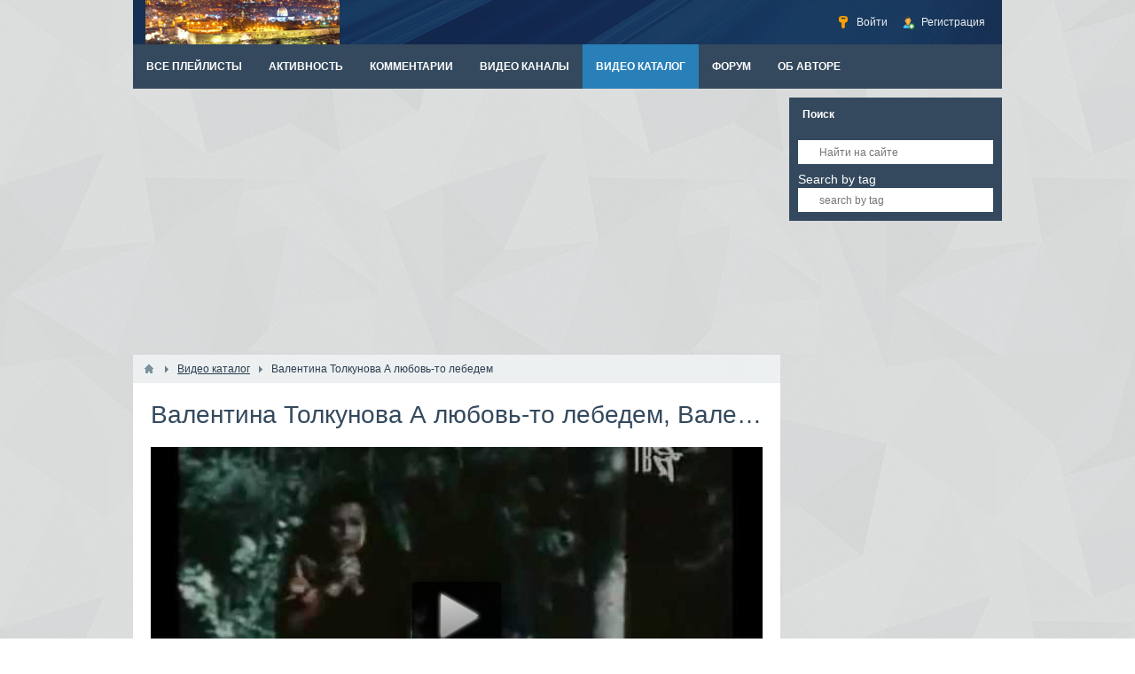

--- FILE ---
content_type: text/html; charset=utf-8
request_url: http://russian-retro.com/video/12187-valentina-tolkunova-a-lyubov-to-lebedem.html?playlist=570
body_size: 455927
content:
<!DOCTYPE html>
<html>
<head>
    <title>Валентина Толкунова А любовь-то лебедем — Россия XX века в песенном творчестве</title>
    <meta http-equiv="Content-Type" content="text/html; charset=utf-8">
    <meta name="viewport" content="width=device-width, initial-scale=1.0">
                                                <!--[if lt IE 9]>
        <script src="//cdnjs.cloudflare.com/ajax/libs/html5shiv/r29/html5.min.js"></script>
        <script src="//cdnjs.cloudflare.com/ajax/libs/livingston-css3-mediaqueries-js/1.0.0/css3-mediaqueries.min.js"></script>
    <![endif]-->
    	<meta name="keywords" content="фильмаконцерта, радугу, музыка, монасыпов, абдуллиной, слова">
	<meta name="description" content="Из фильма-концерта &quot;Верю в радугу&quot;. 1986 г. Музыка - А. Монасыпов, слова Л. Абдуллиной.">
	<link rel="search" type="application/opensearchdescription+xml" href="/search/opensearch" title="Поиск на Россия XX века в песенном творчестве" />
	<link rel="stylesheet" type="text/css" href="/templates/default/css/theme-text.css">
	<link rel="stylesheet" type="text/css" href="/templates/default/css/theme-layout.css">
	<link rel="stylesheet" type="text/css" href="/templates/default/css/theme-gui.css">
	<link rel="stylesheet" type="text/css" href="/templates/default/css/theme-widgets.css">
	<link rel="stylesheet" type="text/css" href="/templates/default/css/theme-content.css">
	<link rel="stylesheet" type="text/css" href="/templates/default/css/theme-modal.css">
	<link rel="stylesheet" type="text/css" href="/templates/default/css/font-awesome/css/font-awesome.min.css">
	<link rel="stylesheet" type="text/css" href="/templates/default/controllers/video/styles.css">
	<link rel="stylesheet" type="text/css" href="/templates/default/js/video/colorbox/colorbox.css">
	<link rel="stylesheet" type="text/css" href="https://ulogin.ru/css/providers.css">
	<link rel="stylesheet" type="text/css" href="/templates/default/css/ulogin.css">
	<script type="text/javascript" src="/templates/default/js/jquery.js"></script>
	<script type="text/javascript" src="/templates/default/js/jquery-modal.js"></script>
	<script type="text/javascript" src="/templates/default/js/core.js"></script>
	<script type="text/javascript" src="/templates/default/js/modal.js"></script>
	<script type="text/javascript" src="/templates/default/js/video/all.js"></script>
	<script type="text/javascript" src="/templates/default/js/video/colorbox/jquery.colorbox-min.js"></script>
	<script type="text/javascript" src="/templates/default/js/rating.js"></script>
	<script type="text/javascript" src="/templates/default/js/jquery-scroll.js"></script>
	<script type="text/javascript" src="/templates/default/js/comments.js"></script>
	<script type="text/javascript" src="/templates/default/js/video/jquery.scrollbar.min.js"></script>
	<script type="text/javascript" src="/templates/default/js/jquery-cookie.js"></script>
	<script type="text/javascript" src="https://ulogin.ru/js/ulogin.js"></script>
	<script type="text/javascript" src="/templates/default/js/ulogin.js"></script>
    <meta name="csrf-token" content="$2y$08$aiJ4S62gUw6VCVRQ0PQLz.aKqhNy13VVS0XWsLuGIfxTeiNIgK8Bq" />
    <style>#layout header #logo a, #layout header #logo > span {
    background-image: url("/upload/000/u2/2d/93/a1de4c11.png") !important;
}
#body section {
    float: left !important;
}
#body aside {
    float: right !important;
}
#body aside .menu li ul {
    left: auto !important;
    }
@media screen and (max-width: 980px) {
    #layout { width: 98% !important; min-width: 0 !important; }
}
</style>
</head>
<body id="desktop_device_type">

    <div id="layout">

        
        <header>
            <div id="logo">
                                    <a href="/"></a>
                            </div>
            <div class="widget_ajax_wrap" id="widget_pos_header"><ul class="menu">

    
    
        
        
        
        <li class="ajax-modal key">
                            <a title="Войти" class="item"  href="/auth/login"  >
                    <span class="wrap">
                        Войти                                            </span>
                </a>
            
            
        
    
        
                    </li>
        
        
        <li class="user_add">
                            <a title="Регистрация" class="item"  href="/auth/register"  >
                    <span class="wrap">
                        Регистрация                                            </span>
                </a>
            
            
        
    
            </li></ul>
    </div>
        </header>

                    <nav>
                <div class="widget_ajax_wrap" id="widget_pos_top"><ul class="menu">

    
    
        
        
        
        <li >
                            <a title="Все плейлисты" class="item"  href="/channels/rossija-xx-veka-v-pesennom-tvorchestve/playlists"  target="_self">
                    <span class="wrap">
                        Все плейлисты                                            </span>
                </a>
            
            
        
    
        
                    </li>
        
        
        <li >
                            <a title="Активность" class="item"  href="/activity"  >
                    <span class="wrap">
                        Активность                                            </span>
                </a>
            
            
        
    
        
                    </li>
        
        
        <li >
                            <a title="Комментарии" class="item"  href="/comments"  >
                    <span class="wrap">
                        Комментарии                                            </span>
                </a>
            
            
        
    
        
                    </li>
        
        
        <li >
                            <a title="Видео каналы" class="item"  href="/channels"  target="_self">
                    <span class="wrap">
                        Видео каналы                                            </span>
                </a>
            
            
        
    
        
                    </li>
        
        
        <li class="active">
                            <a title="Видео каталог" class="item"  href="/video"  target="_self">
                    <span class="wrap">
                        Видео каталог                                            </span>
                </a>
            
            
        
    
        
                    </li>
        
        
        <li >
                            <a title="форум" class="item"  href="/topic"  target="_self">
                    <span class="wrap">
                        форум                                            </span>
                </a>
            
            
        
    
        
                    </li>
        
        
        <li >
                            <a title="об авторе" class="item"  href="/pages/myprofile.html"  target="_blank">
                    <span class="wrap">
                        об авторе                                            </span>
                </a>
            
            
        
    
            </li></ul>
    </div>
            </nav>
        
        <div id="body">

            
            
            <section style="width:730px">

                <div class="widget_ajax_wrap" id="widget_pos_left-top"><div class="widget_html_block"><div style="margin-bottom:10px;">
<script async src="//pagead2.googlesyndication.com/pagead/js/adsbygoogle.js"></script>
<!-- RussianRetro-Adaptive7 -->
<ins class="adsbygoogle"
     style="display:block"
     data-ad-client="ca-pub-5168029747872032"
     data-ad-slot="4865194272"
     data-ad-format="auto"
     data-full-width-responsive="true"></ins>
<script>
(adsbygoogle = window.adsbygoogle || []).push({});
</script>
</div></div>

</div>

                                    <article>
                                                    <div id="breadcrumbs">
                                <ul>

    <li class="home">
        <a href="/" title="Главная"></a>
    </li>

    
        <li class="sep"></li>

        
            
            <li itemscope itemtype="http://data-vocabulary.org/Breadcrumb">
                                    <a href="/video" itemprop="url"><span itemprop="title">Видео каталог</span></a>
                            </li>

                            <li class="sep"></li>
            
            
        
            
            <li >
                                    <span>Валентина Толкунова А любовь-то лебедем</span>
                            </li>

            
            
        
    </ul>                            </div>
                                                <div id="controller_wrap"><div itemscope itemtype="http://schema.org/VideoObject">
    <h1 class="nowrap_text" itemprop="name">
                    <meta itemprop="videoQuality" content="medium">
                Валентина Толкунова А любовь-то лебедем, Валентина Толкунова Valentina Tolkunova                    </h1>
        

<div class="content_item video_item">

    <div class="page_player"><div id="player_wrap">
    <div id="player_container" style="width: 100%; height: 100%;">
                    <div class="player_play" title="Смотреть видео"></div>
        	<div itemprop="thumbnail" itemscope itemtype="http://schema.org/ImageObject" class="poster_img"  style="background-image: url(http://russian-retro.com/upload/video/images/big/4e/a2/4ea2c4a52aa14a30a9b7142335c9bc8a.jpg);">
                                    <img alt="Валентина Толкунова А любовь-то лебедем" itemprop="contentUrl" src="http://russian-retro.com/upload/video/images/big/4e/a2/4ea2c4a52aa14a30a9b7142335c9bc8a.jpg" />
                            </div>
                                        <div class="duration"><i class="fa fa-clock-o"></i> <span title="Длительность">00:04:21</span></div>
            <meta itemprop="duration" content="PT4M21S">
                            <link itemprop="thumbnailUrl" href="http://russian-retro.com/upload/video/images/big/4e/a2/4ea2c4a52aa14a30a9b7142335c9bc8a.jpg">
            </div>
    <div class="replay hid" title="Воспроизвести еще раз"><i class="fa fa-refresh"></i></div>
        
            <meta itemprop="isFamilyFriendly" content="true">
        <!--noindex-->
    <div id="adblock_info" class="hid">
        <div>Обнаружено блокирование рекламы на сайте</div>
        <p>Для существования нашего сайта необходим показ рекламы. Просим отнестись с пониманием и добавить сайт в список исключений вашей программы для блокировки рекламы (AdBlock и другие).</p>
    </div>
    <!--/noindex-->
    <script type="text/javascript">
                var play_headers = [];
        var accept18 = true;
        $(function(){
            $(document).on('click', '.player_play, #accept18', function() {
                if($(this).attr('id') === 'accept18' || accept18){
                    iVideo.play('/video/show_player/12187', play_headers);
                    return false;
                }
                $('#player_container').html($('#adult_info').removeClass('hid'));
                accept18 = true;
            });
            $(document).on('click', '.replay', function() {
                iVideo.play('/video/show_player/'+iVideo.movie_id, play_headers);
                $(document).trigger('ivideoreplay');
            });
            $(document).on('click', '#pl_icon', function() {
                $('#list_embed_playlist').animate({left: 0}, 300);
            });
            $(document).on('click', '#toggle_playlist', function() {
                $('#list_embed_playlist').animate({left: '-500px'}, 300);
            });
            $(document).on('click', '#video_share', function() {
                if(window.iPlayerWrap && iPlayerWrap.playpauseOnShare){
                    if($(this).hasClass('player_share_close')){
                        iPlayerWrap.playerPlayWrap();
                    } else {
                        iPlayerWrap.playerPauseWrap();
                    }
                }
                $(this).toggleClass('player_share player_share_close');
                $('.share_info').fadeToggle();
            });
            ivPlayLists.init({root_url: '/video'});
            imgRotation.init('initSingle', '.auto_rotation');
        });
            </script>
</div></div>

            <div id="watch-appbar-playlist">
    <div class="overflow">
        <div class="playlist-header">
            <div class="playlist-header-content">
                <div class="playlist-info">
                    <h3 class="playlist-title">
                        <span><a href="/channels/rossija-xx-veka-v-pesennom-tvorchestve/playlists/valentina-tolkunova-valentina-tolkunova">Валентина Толкунова Valentina Tolkunova</a></span>
                    </h3>
                    <div class="playlist-details">
                        <strong>
                            <a href="/channels/rossija-xx-veka-v-pesennom-tvorchestve.html">Россия XX века в песенном творчестве</a>
                        </strong>
                        <strong>
                            302 ролика                        </strong>
                    </div>
                </div>
                <div id="toggle_playlist">
                    <i class="fa fa-caret-down" title="развернуть"></i>
                    <i class="fa fa-caret-up" title="свернуть"></i>
                </div>
            </div>
        </div>
        <div class="clear_both">
            <ol class="playlist-videos-list overflow scrollbar-macosx" id="playlist-videos-list">
                                <li class="" data-url="/video/9547-valentina-tolkunova-ja-tebja-podozhdu.html?playlist=570&autoplay=1">

                    <a class="playlist-video overflow" title="Валентина Толкунова Я тебя подожду" href="/video/9547-valentina-tolkunova-ja-tebja-podozhdu.html?playlist=570">
                        <span class="video-thumb float_left poster_img" style="background-image: url(/upload/video/images/small/47/b3/47b3bc382de425770685004dd9087f6a.jpg)">
                            <img alt="Валентина Толкунова Я тебя подожду" src="/upload/video/images/small/47/b3/47b3bc382de425770685004dd9087f6a.jpg">
                        </span>
                        <div class="playlist-video-description overflow">
                            <h4 class="nowrap_text">Валентина Толкунова Я тебя подожду</h4>
                            <div class="playlist_info">
                                <span>Россия XX века в песенном творчестве</span>
                                                                    <span title="Длительность">00:03:22</span>
                                                            </div>
                        </div>
                    </a>

                </li>
                                <li class="" data-url="/video/10973-oleg-anofriev-valentina-tolkunova-katerok.html?playlist=570&autoplay=1">

                    <a class="playlist-video overflow" title="Олег Анофриев, Валентина Толкунова Катерок" href="/video/10973-oleg-anofriev-valentina-tolkunova-katerok.html?playlist=570">
                        <span class="video-thumb float_left poster_img" style="background-image: url(/upload/video/images/small/82/d7/82d7aa229406f24f1cd097a88a3ad247.jpg)">
                            <img alt="Олег Анофриев, Валентина Толкунова Катерок" src="/upload/video/images/small/82/d7/82d7aa229406f24f1cd097a88a3ad247.jpg">
                        </span>
                        <div class="playlist-video-description overflow">
                            <h4 class="nowrap_text">Олег Анофриев, Валентина Толкунова Катерок</h4>
                            <div class="playlist_info">
                                <span>Россия XX века в песенном творчестве</span>
                                                                    <span title="Длительность">00:01:46</span>
                                                            </div>
                        </div>
                    </a>

                </li>
                                <li class="" data-url="/video/7965-iosif-kobzon-i-dr-pust-vsegda-budet-solnce.html?playlist=570&autoplay=1">

                    <a class="playlist-video overflow" title="Иосиф Кобзон и др. Пусть всегда будет солнце" href="/video/7965-iosif-kobzon-i-dr-pust-vsegda-budet-solnce.html?playlist=570">
                        <span class="video-thumb float_left poster_img" style="background-image: url(/upload/video/images/small/7f/7b/7f7b648de308031567e28cb950283b5b.jpg)">
                            <img alt="Иосиф Кобзон и др. Пусть всегда будет солнце" src="/upload/video/images/small/7f/7b/7f7b648de308031567e28cb950283b5b.jpg">
                        </span>
                        <div class="playlist-video-description overflow">
                            <h4 class="nowrap_text">Иосиф Кобзон и др. Пусть всегда будет солнце</h4>
                            <div class="playlist_info">
                                <span>Россия XX века в песенном творчестве</span>
                                                                    <span title="Длительность">00:02:37</span>
                                                            </div>
                        </div>
                    </a>

                </li>
                                <li class="" data-url="/video/13019-iosif-kobzon-i-dr-golos-serdca.html?playlist=570&autoplay=1">

                    <a class="playlist-video overflow" title="Иосиф Кобзон и др. Голос сердца" href="/video/13019-iosif-kobzon-i-dr-golos-serdca.html?playlist=570">
                        <span class="video-thumb float_left poster_img" style="background-image: url(/upload/video/images/small/f8/a1/f8a1268cb34a4a55969ef0e539a2bb82.jpg)">
                            <img alt="Иосиф Кобзон и др. Голос сердца" src="/upload/video/images/small/f8/a1/f8a1268cb34a4a55969ef0e539a2bb82.jpg">
                        </span>
                        <div class="playlist-video-description overflow">
                            <h4 class="nowrap_text">Иосиф Кобзон и др. Голос сердца</h4>
                            <div class="playlist_info">
                                <span>Россия XX века в песенном творчестве</span>
                                                                    <span title="Длительность">00:02:38</span>
                                                            </div>
                        </div>
                    </a>

                </li>
                                <li class="" data-url="/video/8827-leonid-serebrennikov-valentina-tolkunova-shkolnye-tovarischi.html?playlist=570&autoplay=1">

                    <a class="playlist-video overflow" title="Леонид Серебренников, Валентина Толкунова Школьные товарищи" href="/video/8827-leonid-serebrennikov-valentina-tolkunova-shkolnye-tovarischi.html?playlist=570">
                        <span class="video-thumb float_left poster_img" style="background-image: url(/upload/video/images/small/d5/c9/d5c9aeb7c603207b29a58ee7c952b12d.jpg)">
                            <img alt="Леонид Серебренников, Валентина Толкунова Школьные товарищи" src="/upload/video/images/small/d5/c9/d5c9aeb7c603207b29a58ee7c952b12d.jpg">
                        </span>
                        <div class="playlist-video-description overflow">
                            <h4 class="nowrap_text">Леонид Серебренников, Валентина Толкунова Школьные товарищи</h4>
                            <div class="playlist_info">
                                <span>Россия XX века в песенном творчестве</span>
                                                                    <span title="Длительность">00:04:00</span>
                                                            </div>
                        </div>
                    </a>

                </li>
                                <li class="" data-url="/video/5597-valentina-tolkunova-leonid-serebrennikov-dobrye-primety.html?playlist=570&autoplay=1">

                    <a class="playlist-video overflow" title="Валентина Толкунова, Леонид Серебренников Добрые приметы" href="/video/5597-valentina-tolkunova-leonid-serebrennikov-dobrye-primety.html?playlist=570">
                        <span class="video-thumb float_left poster_img" style="background-image: url(/upload/video/images/small/1d/11/1d11cc10e5e7299417da9ac268aefbe7.jpg)">
                            <img alt="Валентина Толкунова, Леонид Серебренников Добрые приметы" src="/upload/video/images/small/1d/11/1d11cc10e5e7299417da9ac268aefbe7.jpg">
                        </span>
                        <div class="playlist-video-description overflow">
                            <h4 class="nowrap_text">Валентина Толкунова, Леонид Серебренников Добрые приметы</h4>
                            <div class="playlist_info">
                                <span>Россия XX века в песенном творчестве</span>
                                                                    <span title="Длительность">00:02:38</span>
                                                            </div>
                        </div>
                    </a>

                </li>
                                <li class="" data-url="/video/8783-valentina-tolkunova-leonid-serebrennikov-staryi-vals.html?playlist=570&autoplay=1">

                    <a class="playlist-video overflow" title="Валентина Толкунова, Леонид Серебренников Старый вальс" href="/video/8783-valentina-tolkunova-leonid-serebrennikov-staryi-vals.html?playlist=570">
                        <span class="video-thumb float_left poster_img" style="background-image: url(/upload/video/images/small/73/12/7312a476aa4243a9274a27233883b4a3.jpg)">
                            <img alt="Валентина Толкунова, Леонид Серебренников Старый вальс" src="/upload/video/images/small/73/12/7312a476aa4243a9274a27233883b4a3.jpg">
                        </span>
                        <div class="playlist-video-description overflow">
                            <h4 class="nowrap_text">Валентина Толкунова, Леонид Серебренников Старый вальс</h4>
                            <div class="playlist_info">
                                <span>Россия XX века в песенном творчестве</span>
                                                                    <span title="Длительность">00:04:59</span>
                                                            </div>
                        </div>
                    </a>

                </li>
                                <li class="" data-url="/video/8726-valentina-tolkunova-vy-vspomnite-menja.html?playlist=570&autoplay=1">

                    <a class="playlist-video overflow" title="Валентина Толкунова Вы вспомните меня" href="/video/8726-valentina-tolkunova-vy-vspomnite-menja.html?playlist=570">
                        <span class="video-thumb float_left poster_img" style="background-image: url(/upload/video/images/small/cd/eb/cdebf04b4886c7fb2d09e32025b772f3.jpg)">
                            <img alt="Валентина Толкунова Вы вспомните меня" src="/upload/video/images/small/cd/eb/cdebf04b4886c7fb2d09e32025b772f3.jpg">
                        </span>
                        <div class="playlist-video-description overflow">
                            <h4 class="nowrap_text">Валентина Толкунова Вы вспомните меня</h4>
                            <div class="playlist_info">
                                <span>Россия XX века в песенном творчестве</span>
                                                                    <span title="Длительность">00:03:49</span>
                                                            </div>
                        </div>
                    </a>

                </li>
                                <li class="" data-url="/video/13121-valentina-tolkunova-vals-na-vsyu-zhizn.html?playlist=570&autoplay=1">

                    <a class="playlist-video overflow" title="Валентина Толкунова Вальс на всю жизнь" href="/video/13121-valentina-tolkunova-vals-na-vsyu-zhizn.html?playlist=570">
                        <span class="video-thumb float_left poster_img" style="background-image: url(/upload/video/images/small/45/11/4511ce9f3548ca79cc15ba7a5852e6a1.jpg)">
                            <img alt="Валентина Толкунова Вальс на всю жизнь" src="/upload/video/images/small/45/11/4511ce9f3548ca79cc15ba7a5852e6a1.jpg">
                        </span>
                        <div class="playlist-video-description overflow">
                            <h4 class="nowrap_text">Валентина Толкунова Вальс на всю жизнь</h4>
                            <div class="playlist_info">
                                <span>Россия XX века в песенном творчестве</span>
                                                                    <span title="Длительность">00:03:08</span>
                                                            </div>
                        </div>
                    </a>

                </li>
                                <li class="" data-url="/video/9952-valentina-tolkunova-nu-pridi-zhe-lyubimyi-pridi.html?playlist=570&autoplay=1">

                    <a class="playlist-video overflow" title="Валентина Толкунова Ну приди же, любимый, приди" href="/video/9952-valentina-tolkunova-nu-pridi-zhe-lyubimyi-pridi.html?playlist=570">
                        <span class="video-thumb float_left poster_img" style="background-image: url(/upload/video/images/small/b3/85/b38505f9a3fc4c3b7600eff422b7c18f.jpg)">
                            <img alt="Валентина Толкунова Ну приди же, любимый, приди" src="/upload/video/images/small/b3/85/b38505f9a3fc4c3b7600eff422b7c18f.jpg">
                        </span>
                        <div class="playlist-video-description overflow">
                            <h4 class="nowrap_text">Валентина Толкунова Ну приди же, любимый, приди</h4>
                            <div class="playlist_info">
                                <span>Россия XX века в песенном творчестве</span>
                                                                    <span title="Длительность">00:01:54</span>
                                                            </div>
                        </div>
                    </a>

                </li>
                                <li class="" data-url="/video/13842-tolkunova-nastya1.html?playlist=570&autoplay=1">

                    <a class="playlist-video overflow" title="Валентина Толкунова Настя" href="/video/13842-tolkunova-nastya1.html?playlist=570">
                        <span class="video-thumb float_left poster_img" style="background-image: url(/upload/video/images/small/c1/a9/c1a9c45e407b5b598250d0b2be9e77c6.jpg)">
                            <img alt="Валентина Толкунова Настя" src="/upload/video/images/small/c1/a9/c1a9c45e407b5b598250d0b2be9e77c6.jpg">
                        </span>
                        <div class="playlist-video-description overflow">
                            <h4 class="nowrap_text">Валентина Толкунова Настя</h4>
                            <div class="playlist_info">
                                <span>Россия XX века в песенном творчестве</span>
                                                                    <span title="Длительность">00:01:17</span>
                                                            </div>
                        </div>
                    </a>

                </li>
                                <li class="" data-url="/video/11201-valentina-tolkunova-za-kadrom-chelovek-iz-mechty.html?playlist=570&autoplay=1">

                    <a class="playlist-video overflow" title="Валентина Толкунова (за кадром) Человек из мечты" href="/video/11201-valentina-tolkunova-za-kadrom-chelovek-iz-mechty.html?playlist=570">
                        <span class="video-thumb float_left poster_img" style="background-image: url(/upload/video/images/small/79/41/7941e4b609e4925ed9c5bd58901d448b.jpg)">
                            <img alt="Валентина Толкунова (за кадром) Человек из мечты" src="/upload/video/images/small/79/41/7941e4b609e4925ed9c5bd58901d448b.jpg">
                        </span>
                        <div class="playlist-video-description overflow">
                            <h4 class="nowrap_text">Валентина Толкунова (за кадром) Человек из мечты</h4>
                            <div class="playlist_info">
                                <span>Россия XX века в песенном творчестве</span>
                                                                    <span title="Длительность">00:02:20</span>
                                                            </div>
                        </div>
                    </a>

                </li>
                                <li class="" data-url="/video/9884-valentina-tolkunova-leonid-serebrennikov-ne-sprashivai.html?playlist=570&autoplay=1">

                    <a class="playlist-video overflow" title="Валентина Толкунова, Леонид Серебренников Не спрашивай" href="/video/9884-valentina-tolkunova-leonid-serebrennikov-ne-sprashivai.html?playlist=570">
                        <span class="video-thumb float_left poster_img" style="background-image: url(/upload/video/images/small/b6/3e/b63eddbe9eb1681c22f7da0df9d3c0d1.jpg)">
                            <img alt="Валентина Толкунова, Леонид Серебренников Не спрашивай" src="/upload/video/images/small/b6/3e/b63eddbe9eb1681c22f7da0df9d3c0d1.jpg">
                        </span>
                        <div class="playlist-video-description overflow">
                            <h4 class="nowrap_text">Валентина Толкунова, Леонид Серебренников Не спрашивай</h4>
                            <div class="playlist_info">
                                <span>Россия XX века в песенном творчестве</span>
                                                                    <span title="Длительность">00:03:00</span>
                                                            </div>
                        </div>
                    </a>

                </li>
                                <li class="" data-url="/video/10419-valentina-tolkunova-zapozdalaja-pesnja.html?playlist=570&autoplay=1">

                    <a class="playlist-video overflow" title="Валентина Толкунова Запоздалая песня" href="/video/10419-valentina-tolkunova-zapozdalaja-pesnja.html?playlist=570">
                        <span class="video-thumb float_left poster_img" style="background-image: url(/upload/video/images/small/63/23/6323358468e90e55d7e6969880d88398.jpg)">
                            <img alt="Валентина Толкунова Запоздалая песня" src="/upload/video/images/small/63/23/6323358468e90e55d7e6969880d88398.jpg">
                        </span>
                        <div class="playlist-video-description overflow">
                            <h4 class="nowrap_text">Валентина Толкунова Запоздалая песня</h4>
                            <div class="playlist_info">
                                <span>Россия XX века в песенном творчестве</span>
                                                                    <span title="Длительность">00:03:29</span>
                                                            </div>
                        </div>
                    </a>

                </li>
                                <li class="" data-url="/video/9716-valentina-tolkunova-esli-b-ne-bylo-voiny.html?playlist=570&autoplay=1">

                    <a class="playlist-video overflow" title="Валентина Толкунова Если б не было войны" href="/video/9716-valentina-tolkunova-esli-b-ne-bylo-voiny.html?playlist=570">
                        <span class="video-thumb float_left poster_img" style="background-image: url(/upload/video/images/small/0c/e6/0ce6ab340eb8910258c92dab7003d003.jpg)">
                            <img alt="Валентина Толкунова Если б не было войны" src="/upload/video/images/small/0c/e6/0ce6ab340eb8910258c92dab7003d003.jpg">
                        </span>
                        <div class="playlist-video-description overflow">
                            <h4 class="nowrap_text">Валентина Толкунова Если б не было войны</h4>
                            <div class="playlist_info">
                                <span>Россия XX века в песенном творчестве</span>
                                                                    <span title="Длительность">00:03:25</span>
                                                            </div>
                        </div>
                    </a>

                </li>
                                <li class="" data-url="/video/10197-valentina-tolkunova-priglashayu-tebja.html?playlist=570&autoplay=1">

                    <a class="playlist-video overflow" title="Валентина Толкунова Приглашаю тебя" href="/video/10197-valentina-tolkunova-priglashayu-tebja.html?playlist=570">
                        <span class="video-thumb float_left poster_img" style="background-image: url(/upload/video/images/small/8d/e5/8de586416342cba99bdae4906f2bbec0.jpg)">
                            <img alt="Валентина Толкунова Приглашаю тебя" src="/upload/video/images/small/8d/e5/8de586416342cba99bdae4906f2bbec0.jpg">
                        </span>
                        <div class="playlist-video-description overflow">
                            <h4 class="nowrap_text">Валентина Толкунова Приглашаю тебя</h4>
                            <div class="playlist_info">
                                <span>Россия XX века в песенном творчестве</span>
                                                                    <span title="Длительность">00:02:51</span>
                                                            </div>
                        </div>
                    </a>

                </li>
                                <li class="" data-url="/video/9567-valentina-tolkunova-chudnyi-mesjac-gorit-nad-rekoyu.html?playlist=570&autoplay=1">

                    <a class="playlist-video overflow" title="Валентина Толкунова Чудный месяц горит над рекою" href="/video/9567-valentina-tolkunova-chudnyi-mesjac-gorit-nad-rekoyu.html?playlist=570">
                        <span class="video-thumb float_left poster_img" style="background-image: url(/upload/video/images/small/5a/28/5a28964b9488b47e52a8287d034216fd.jpg)">
                            <img alt="Валентина Толкунова Чудный месяц горит над рекою" src="/upload/video/images/small/5a/28/5a28964b9488b47e52a8287d034216fd.jpg">
                        </span>
                        <div class="playlist-video-description overflow">
                            <h4 class="nowrap_text">Валентина Толкунова Чудный месяц горит над рекою</h4>
                            <div class="playlist_info">
                                <span>Россия XX века в песенном творчестве</span>
                                                                    <span title="Длительность">00:03:18</span>
                                                            </div>
                        </div>
                    </a>

                </li>
                                <li class="" data-url="/video/10155-valentina-tolkunova-lev-leschenko-do-svidanija-moskva.html?playlist=570&autoplay=1">

                    <a class="playlist-video overflow" title="Валентина Толкунова Лев Лещенко До свидания, Москва" href="/video/10155-valentina-tolkunova-lev-leschenko-do-svidanija-moskva.html?playlist=570">
                        <span class="video-thumb float_left poster_img" style="background-image: url(/upload/video/images/small/39/5b/395b029239473d4cd451ce02990d8c71.jpg)">
                            <img alt="Валентина Толкунова Лев Лещенко До свидания, Москва" src="/upload/video/images/small/39/5b/395b029239473d4cd451ce02990d8c71.jpg">
                        </span>
                        <div class="playlist-video-description overflow">
                            <h4 class="nowrap_text">Валентина Толкунова Лев Лещенко До свидания, Москва</h4>
                            <div class="playlist_info">
                                <span>Россия XX века в песенном творчестве</span>
                                                                    <span title="Длительность">00:03:14</span>
                                                            </div>
                        </div>
                    </a>

                </li>
                                <li class="" data-url="/video/9511-valentina-tolkunova-za-kadrom-ne-mogla-ja.html?playlist=570&autoplay=1">

                    <a class="playlist-video overflow" title="Валентина Толкунова (за кадром) Не могла я" href="/video/9511-valentina-tolkunova-za-kadrom-ne-mogla-ja.html?playlist=570">
                        <span class="video-thumb float_left poster_img" style="background-image: url(/upload/video/images/small/91/1f/911f6de3269820177630d6251aeafea2.jpg)">
                            <img alt="Валентина Толкунова (за кадром) Не могла я" src="/upload/video/images/small/91/1f/911f6de3269820177630d6251aeafea2.jpg">
                        </span>
                        <div class="playlist-video-description overflow">
                            <h4 class="nowrap_text">Валентина Толкунова (за кадром) Не могла я</h4>
                            <div class="playlist_info">
                                <span>Россия XX века в песенном творчестве</span>
                                                                    <span title="Длительность">00:02:26</span>
                                                            </div>
                        </div>
                    </a>

                </li>
                                <li class="" data-url="/video/13041-valentina-tolkunova-vy-vspomnite-menja.html?playlist=570&autoplay=1">

                    <a class="playlist-video overflow" title="Валентина Толкунова Вы вспомните меня" href="/video/13041-valentina-tolkunova-vy-vspomnite-menja.html?playlist=570">
                        <span class="video-thumb float_left poster_img" style="background-image: url(/upload/video/images/small/66/09/6609f00706258a462890c6d4593fad85.jpg)">
                            <img alt="Валентина Толкунова Вы вспомните меня" src="/upload/video/images/small/66/09/6609f00706258a462890c6d4593fad85.jpg">
                        </span>
                        <div class="playlist-video-description overflow">
                            <h4 class="nowrap_text">Валентина Толкунова Вы вспомните меня</h4>
                            <div class="playlist_info">
                                <span>Россия XX века в песенном творчестве</span>
                                                                    <span title="Длительность">00:04:02</span>
                                                            </div>
                        </div>
                    </a>

                </li>
                                <li class="" data-url="/video/12037-valentina-tolkunova-kto-mozhet-chudu-prikazat-svershis.html?playlist=570&autoplay=1">

                    <a class="playlist-video overflow" title="Валентина Толкунова Кто может чуду приказать &quot;свершись&quot;?" href="/video/12037-valentina-tolkunova-kto-mozhet-chudu-prikazat-svershis.html?playlist=570">
                        <span class="video-thumb float_left poster_img" style="background-image: url(/upload/video/images/small/bb/16/bb16cb4328bbe534bc3b5beaa40711be.jpg)">
                            <img alt="Валентина Толкунова Кто может чуду приказать &quot;свершись&quot;?" src="/upload/video/images/small/bb/16/bb16cb4328bbe534bc3b5beaa40711be.jpg">
                        </span>
                        <div class="playlist-video-description overflow">
                            <h4 class="nowrap_text">Валентина Толкунова Кто может чуду приказать "свершись"?</h4>
                            <div class="playlist_info">
                                <span>Россия XX века в песенном творчестве</span>
                                                                    <span title="Длительность">00:00:50</span>
                                                            </div>
                        </div>
                    </a>

                </li>
                                <li class="" data-url="/video/8906-valentina-tolkunova-turmany-turmaliny.html?playlist=570&autoplay=1">

                    <a class="playlist-video overflow" title="Валентина Толкунова Турманы-турмалины" href="/video/8906-valentina-tolkunova-turmany-turmaliny.html?playlist=570">
                        <span class="video-thumb float_left poster_img" style="background-image: url(/upload/video/images/small/39/bf/39bf6c6e6b87496a70cdda9465fe14b4.jpg)">
                            <img alt="Валентина Толкунова Турманы-турмалины" src="/upload/video/images/small/39/bf/39bf6c6e6b87496a70cdda9465fe14b4.jpg">
                        </span>
                        <div class="playlist-video-description overflow">
                            <h4 class="nowrap_text">Валентина Толкунова Турманы-турмалины</h4>
                            <div class="playlist_info">
                                <span>Россия XX века в песенном творчестве</span>
                                                                    <span title="Длительность">00:03:56</span>
                                                            </div>
                        </div>
                    </a>

                </li>
                                <li class="" data-url="/video/12765-valentina-tolkunova-za-kadrom-ty-prosti-menja-derevo.html?playlist=570&autoplay=1">

                    <a class="playlist-video overflow" title="Валентина Толкунова (за кадром) Ты прости меня, дерево" href="/video/12765-valentina-tolkunova-za-kadrom-ty-prosti-menja-derevo.html?playlist=570">
                        <span class="video-thumb float_left poster_img" style="background-image: url(/upload/video/images/small/2b/50/2b509fda9b021ac127058a7d5b0e2cdb.jpg)">
                            <img alt="Валентина Толкунова (за кадром) Ты прости меня, дерево" src="/upload/video/images/small/2b/50/2b509fda9b021ac127058a7d5b0e2cdb.jpg">
                        </span>
                        <div class="playlist-video-description overflow">
                            <h4 class="nowrap_text">Валентина Толкунова (за кадром) Ты прости меня, дерево</h4>
                            <div class="playlist_info">
                                <span>Россия XX века в песенном творчестве</span>
                                                                    <span title="Длительность">00:02:04</span>
                                                            </div>
                        </div>
                    </a>

                </li>
                                <li class="" data-url="/video/11826-valentina-tolkunova-ne-dovelos.html?playlist=570&autoplay=1">

                    <a class="playlist-video overflow" title="Валентина Толкунова Не довелось" href="/video/11826-valentina-tolkunova-ne-dovelos.html?playlist=570">
                        <span class="video-thumb float_left poster_img" style="background-image: url(/upload/video/images/small/fa/c0/fac0d3ead48ad0caff3907d75d8406d6.jpg)">
                            <img alt="Валентина Толкунова Не довелось" src="/upload/video/images/small/fa/c0/fac0d3ead48ad0caff3907d75d8406d6.jpg">
                        </span>
                        <div class="playlist-video-description overflow">
                            <h4 class="nowrap_text">Валентина Толкунова Не довелось</h4>
                            <div class="playlist_info">
                                <span>Россия XX века в песенном творчестве</span>
                                                                    <span title="Длительность">00:03:29</span>
                                                            </div>
                        </div>
                    </a>

                </li>
                                <li class="" data-url="/video/8780-valentina-tolkunova-jablonka.html?playlist=570&autoplay=1">

                    <a class="playlist-video overflow" title="Валентина Толкунова Яблонька" href="/video/8780-valentina-tolkunova-jablonka.html?playlist=570">
                        <span class="video-thumb float_left poster_img" style="background-image: url(/upload/video/images/small/77/91/7791dd4ce55652f9cf5df385d78afbf8.jpg)">
                            <img alt="Валентина Толкунова Яблонька" src="/upload/video/images/small/77/91/7791dd4ce55652f9cf5df385d78afbf8.jpg">
                        </span>
                        <div class="playlist-video-description overflow">
                            <h4 class="nowrap_text">Валентина Толкунова Яблонька</h4>
                            <div class="playlist_info">
                                <span>Россия XX века в песенном творчестве</span>
                                                                    <span title="Длительность">00:02:35</span>
                                                            </div>
                        </div>
                    </a>

                </li>
                                <li class="" data-url="/video/12414-valentina-tolkunova-vecher-shkolnyh-druzei.html?playlist=570&autoplay=1">

                    <a class="playlist-video overflow" title="Валентина Толкунова Вечер школьных друзей" href="/video/12414-valentina-tolkunova-vecher-shkolnyh-druzei.html?playlist=570">
                        <span class="video-thumb float_left poster_img" style="background-image: url(/upload/video/images/small/10/d3/10d39c066d07166020d2a1beb6cdc200.jpg)">
                            <img alt="Валентина Толкунова Вечер школьных друзей" src="/upload/video/images/small/10/d3/10d39c066d07166020d2a1beb6cdc200.jpg">
                        </span>
                        <div class="playlist-video-description overflow">
                            <h4 class="nowrap_text">Валентина Толкунова Вечер школьных друзей</h4>
                            <div class="playlist_info">
                                <span>Россия XX века в песенном творчестве</span>
                                                                    <span title="Длительность">00:02:36</span>
                                                            </div>
                        </div>
                    </a>

                </li>
                                <li class="" data-url="/video/11787-valentina-tolkunova-pesenka-bez-konca.html?playlist=570&autoplay=1">

                    <a class="playlist-video overflow" title="Валентина Толкунова Песенка без конца" href="/video/11787-valentina-tolkunova-pesenka-bez-konca.html?playlist=570">
                        <span class="video-thumb float_left poster_img" style="background-image: url(/upload/video/images/small/ce/5b/ce5b1ed5c3230fc119adaf4b269e03b3.jpg)">
                            <img alt="Валентина Толкунова Песенка без конца" src="/upload/video/images/small/ce/5b/ce5b1ed5c3230fc119adaf4b269e03b3.jpg">
                        </span>
                        <div class="playlist-video-description overflow">
                            <h4 class="nowrap_text">Валентина Толкунова Песенка без конца</h4>
                            <div class="playlist_info">
                                <span>Россия XX века в песенном творчестве</span>
                                                                    <span title="Длительность">00:03:36</span>
                                                            </div>
                        </div>
                    </a>

                </li>
                                <li class="" data-url="/video/8350-valentina-tolkunova-zdravstvui-synok.html?playlist=570&autoplay=1">

                    <a class="playlist-video overflow" title="Валентина Толкунова Здравствуй, сынок" href="/video/8350-valentina-tolkunova-zdravstvui-synok.html?playlist=570">
                        <span class="video-thumb float_left poster_img" style="background-image: url(/upload/video/images/small/d4/46/d4466f99420d2caca2f6900c9f42c107.jpg)">
                            <img alt="Валентина Толкунова Здравствуй, сынок" src="/upload/video/images/small/d4/46/d4466f99420d2caca2f6900c9f42c107.jpg">
                        </span>
                        <div class="playlist-video-description overflow">
                            <h4 class="nowrap_text">Валентина Толкунова Здравствуй, сынок</h4>
                            <div class="playlist_info">
                                <span>Россия XX века в песенном творчестве</span>
                                                                    <span title="Длительность">00:04:58</span>
                                                            </div>
                        </div>
                    </a>

                </li>
                                <li class="" data-url="/video/13086-valentina-tolkunova-gde-ty-ranshe-byl.html?playlist=570&autoplay=1">

                    <a class="playlist-video overflow" title="Валентина Толкунова Где ты раньше был?" href="/video/13086-valentina-tolkunova-gde-ty-ranshe-byl.html?playlist=570">
                        <span class="video-thumb float_left poster_img" style="background-image: url(/upload/video/images/small/87/45/87458dbd88619cae8e1555e1f201800e.jpg)">
                            <img alt="Валентина Толкунова Где ты раньше был?" src="/upload/video/images/small/87/45/87458dbd88619cae8e1555e1f201800e.jpg">
                        </span>
                        <div class="playlist-video-description overflow">
                            <h4 class="nowrap_text">Валентина Толкунова Где ты раньше был?</h4>
                            <div class="playlist_info">
                                <span>Россия XX века в песенном творчестве</span>
                                                                    <span title="Длительность">00:02:55</span>
                                                            </div>
                        </div>
                    </a>

                </li>
                                <li class="" data-url="/video/12283-valentina-tolkunova-leonid-serebrennikov-dialog-u-novogodnei-yolki.html?playlist=570&autoplay=1">

                    <a class="playlist-video overflow" title="Валентина Толкунова, Леонид Серебренников Диалог у новогодней ёлки" href="/video/12283-valentina-tolkunova-leonid-serebrennikov-dialog-u-novogodnei-yolki.html?playlist=570">
                        <span class="video-thumb float_left poster_img" style="background-image: url(/upload/video/images/small/ac/6d/ac6d116b80adb5e8e74a190060e79bae.jpg)">
                            <img alt="Валентина Толкунова, Леонид Серебренников Диалог у новогодней ёлки" src="/upload/video/images/small/ac/6d/ac6d116b80adb5e8e74a190060e79bae.jpg">
                        </span>
                        <div class="playlist-video-description overflow">
                            <h4 class="nowrap_text">Валентина Толкунова, Леонид Серебренников Диалог у новогодней ёлки</h4>
                            <div class="playlist_info">
                                <span>Россия XX века в песенном творчестве</span>
                                                                    <span title="Длительность">00:04:08</span>
                                                            </div>
                        </div>
                    </a>

                </li>
                                <li class="" data-url="/video/13078-valentina-tolkunova-babushka.html?playlist=570&autoplay=1">

                    <a class="playlist-video overflow" title="Валентина Толкунова Бабушка" href="/video/13078-valentina-tolkunova-babushka.html?playlist=570">
                        <span class="video-thumb float_left poster_img" style="background-image: url(/upload/video/images/small/31/18/3118c876afa55ff278c67a58019ee551.jpg)">
                            <img alt="Валентина Толкунова Бабушка" src="/upload/video/images/small/31/18/3118c876afa55ff278c67a58019ee551.jpg">
                        </span>
                        <div class="playlist-video-description overflow">
                            <h4 class="nowrap_text">Валентина Толкунова Бабушка</h4>
                            <div class="playlist_info">
                                <span>Россия XX века в песенном творчестве</span>
                                                                    <span title="Длительность">00:01:43</span>
                                                            </div>
                        </div>
                    </a>

                </li>
                                <li class="" data-url="/video/12199-valentina-tolkunova-i-nikto-ne-znaet.html?playlist=570&autoplay=1">

                    <a class="playlist-video overflow" title="Валентина Толкунова И никто не знает" href="/video/12199-valentina-tolkunova-i-nikto-ne-znaet.html?playlist=570">
                        <span class="video-thumb float_left poster_img" style="background-image: url(/upload/video/images/small/93/74/9374f8ceb4738df90dfc989afd1edd88.jpg)">
                            <img alt="Валентина Толкунова И никто не знает" src="/upload/video/images/small/93/74/9374f8ceb4738df90dfc989afd1edd88.jpg">
                        </span>
                        <div class="playlist-video-description overflow">
                            <h4 class="nowrap_text">Валентина Толкунова И никто не знает</h4>
                            <div class="playlist_info">
                                <span>Россия XX века в песенном творчестве</span>
                                                                    <span title="Длительность">00:03:17</span>
                                                            </div>
                        </div>
                    </a>

                </li>
                                <li class="" data-url="/video/13123-valentina-tolkunova-moi-sochi.html?playlist=570&autoplay=1">

                    <a class="playlist-video overflow" title="Валентина Толкунова Мой Сочи" href="/video/13123-valentina-tolkunova-moi-sochi.html?playlist=570">
                        <span class="video-thumb float_left poster_img" style="background-image: url(/upload/video/images/small/64/62/64621f3b5190b311b6882dd204c7913d.jpg)">
                            <img alt="Валентина Толкунова Мой Сочи" src="/upload/video/images/small/64/62/64621f3b5190b311b6882dd204c7913d.jpg">
                        </span>
                        <div class="playlist-video-description overflow">
                            <h4 class="nowrap_text">Валентина Толкунова Мой Сочи</h4>
                            <div class="playlist_info">
                                <span>Россия XX века в песенном творчестве</span>
                                                                    <span title="Длительность">00:03:25</span>
                                                            </div>
                        </div>
                    </a>

                </li>
                                <li class="" data-url="/video/13115-valentina-tolkunova-ozero.html?playlist=570&autoplay=1">

                    <a class="playlist-video overflow" title="Валентина Толкунова Озеро" href="/video/13115-valentina-tolkunova-ozero.html?playlist=570">
                        <span class="video-thumb float_left poster_img" style="background-image: url(/upload/video/images/small/bd/59/bd59f38e5040cbfce834f51f79ea3211.jpg)">
                            <img alt="Валентина Толкунова Озеро" src="/upload/video/images/small/bd/59/bd59f38e5040cbfce834f51f79ea3211.jpg">
                        </span>
                        <div class="playlist-video-description overflow">
                            <h4 class="nowrap_text">Валентина Толкунова Озеро</h4>
                            <div class="playlist_info">
                                <span>Россия XX века в песенном творчестве</span>
                                                                    <span title="Длительность">00:02:50</span>
                                                            </div>
                        </div>
                    </a>

                </li>
                                <li class="" data-url="/video/13106-valentina-tolkunova-vospominanie-o-bylom.html?playlist=570&autoplay=1">

                    <a class="playlist-video overflow" title="Валентина Толкунова Воспоминание о былом" href="/video/13106-valentina-tolkunova-vospominanie-o-bylom.html?playlist=570">
                        <span class="video-thumb float_left poster_img" style="background-image: url(/upload/video/images/small/86/1a/861a4529a40b29f6d816f77ab4e417da.jpg)">
                            <img alt="Валентина Толкунова Воспоминание о былом" src="/upload/video/images/small/86/1a/861a4529a40b29f6d816f77ab4e417da.jpg">
                        </span>
                        <div class="playlist-video-description overflow">
                            <h4 class="nowrap_text">Валентина Толкунова Воспоминание о былом</h4>
                            <div class="playlist_info">
                                <span>Россия XX века в песенном творчестве</span>
                                                                    <span title="Длительность">00:04:24</span>
                                                            </div>
                        </div>
                    </a>

                </li>
                                <li class="" data-url="/video/13095-valentina-tolkunova-stradanie.html?playlist=570&autoplay=1">

                    <a class="playlist-video overflow" title="Валентина Толкунова Страдание" href="/video/13095-valentina-tolkunova-stradanie.html?playlist=570">
                        <span class="video-thumb float_left poster_img" style="background-image: url(/upload/video/images/small/84/db/84dbd67cd907c7c7121c5a42b5bbae2c.jpg)">
                            <img alt="Валентина Толкунова Страдание" src="/upload/video/images/small/84/db/84dbd67cd907c7c7121c5a42b5bbae2c.jpg">
                        </span>
                        <div class="playlist-video-description overflow">
                            <h4 class="nowrap_text">Валентина Толкунова Страдание</h4>
                            <div class="playlist_info">
                                <span>Россия XX века в песенном творчестве</span>
                                                                    <span title="Длительность">00:02:38</span>
                                                            </div>
                        </div>
                    </a>

                </li>
                                <li class="" data-url="/video/13136-valentina-tolkunova-dva-druga.html?playlist=570&autoplay=1">

                    <a class="playlist-video overflow" title="Валентина Толкунова Два друга" href="/video/13136-valentina-tolkunova-dva-druga.html?playlist=570">
                        <span class="video-thumb float_left poster_img" style="background-image: url(/upload/video/images/small/8e/e1/8ee1dd10e563056845d78fb04e9292cd.jpg)">
                            <img alt="Валентина Толкунова Два друга" src="/upload/video/images/small/8e/e1/8ee1dd10e563056845d78fb04e9292cd.jpg">
                        </span>
                        <div class="playlist-video-description overflow">
                            <h4 class="nowrap_text">Валентина Толкунова Два друга</h4>
                            <div class="playlist_info">
                                <span>Россия XX века в песенном творчестве</span>
                                                                    <span title="Длительность">00:02:24</span>
                                                            </div>
                        </div>
                    </a>

                </li>
                                <li class="" data-url="/video/13073-valentina-tolkunova-esli-by-zemlja-umela-govorit.html?playlist=570&autoplay=1">

                    <a class="playlist-video overflow" title="Валентина Толкунова Если бы земля умела говорить" href="/video/13073-valentina-tolkunova-esli-by-zemlja-umela-govorit.html?playlist=570">
                        <span class="video-thumb float_left poster_img" style="background-image: url(/upload/video/images/small/7b/10/7b10b591fd86b788b279c2119875c73a.jpg)">
                            <img alt="Валентина Толкунова Если бы земля умела говорить" src="/upload/video/images/small/7b/10/7b10b591fd86b788b279c2119875c73a.jpg">
                        </span>
                        <div class="playlist-video-description overflow">
                            <h4 class="nowrap_text">Валентина Толкунова Если бы земля умела говорить</h4>
                            <div class="playlist_info">
                                <span>Россия XX века в песенном творчестве</span>
                                                                    <span title="Длительность">00:03:50</span>
                                                            </div>
                        </div>
                    </a>

                </li>
                                <li class="" data-url="/video/12167-valentina-tolkunova-esli-b-ne-bylo-voiny.html?playlist=570&autoplay=1">

                    <a class="playlist-video overflow" title="Валентина Толкунова Если б не было войны" href="/video/12167-valentina-tolkunova-esli-b-ne-bylo-voiny.html?playlist=570">
                        <span class="video-thumb float_left poster_img" style="background-image: url(/upload/video/images/small/d6/d0/d6d0406011b7dfb237820c2a80bd6cf3.jpg)">
                            <img alt="Валентина Толкунова Если б не было войны" src="/upload/video/images/small/d6/d0/d6d0406011b7dfb237820c2a80bd6cf3.jpg">
                        </span>
                        <div class="playlist-video-description overflow">
                            <h4 class="nowrap_text">Валентина Толкунова Если б не было войны</h4>
                            <div class="playlist_info">
                                <span>Россия XX века в песенном творчестве</span>
                                                                    <span title="Длительность">00:02:37</span>
                                                            </div>
                        </div>
                    </a>

                </li>
                                <li class="" data-url="/video/12874-valentina-tolkunova-kak-tebe-sluzhitsja.html?playlist=570&autoplay=1">

                    <a class="playlist-video overflow" title="Валентина Толкунова Как тебе служится?" href="/video/12874-valentina-tolkunova-kak-tebe-sluzhitsja.html?playlist=570">
                        <span class="video-thumb float_left poster_img" style="background-image: url(/upload/video/images/small/81/02/8102c932d0627b1aab4798ed360850f6.jpg)">
                            <img alt="Валентина Толкунова Как тебе служится?" src="/upload/video/images/small/81/02/8102c932d0627b1aab4798ed360850f6.jpg">
                        </span>
                        <div class="playlist-video-description overflow">
                            <h4 class="nowrap_text">Валентина Толкунова Как тебе служится?</h4>
                            <div class="playlist_info">
                                <span>Россия XX века в песенном творчестве</span>
                                                                    <span title="Длительность">00:02:55</span>
                                                            </div>
                        </div>
                    </a>

                </li>
                                <li class="" data-url="/video/11973-valentina-tolkunova-paren-molodoi.html?playlist=570&autoplay=1">

                    <a class="playlist-video overflow" title="Валентина Толкунова Парень молодой" href="/video/11973-valentina-tolkunova-paren-molodoi.html?playlist=570">
                        <span class="video-thumb float_left poster_img" style="background-image: url(/upload/video/images/small/6b/49/6b49b14719c3b65e6880d45d2401843c.jpg)">
                            <img alt="Валентина Толкунова Парень молодой" src="/upload/video/images/small/6b/49/6b49b14719c3b65e6880d45d2401843c.jpg">
                        </span>
                        <div class="playlist-video-description overflow">
                            <h4 class="nowrap_text">Валентина Толкунова Парень молодой</h4>
                            <div class="playlist_info">
                                <span>Россия XX века в песенном творчестве</span>
                                                                    <span title="Длительность">00:02:08</span>
                                                            </div>
                        </div>
                    </a>

                </li>
                                <li class="" data-url="/video/8798-valentina-tolkunova-my-na-lodochke-katalis.html?playlist=570&autoplay=1">

                    <a class="playlist-video overflow" title="Валентина Толкунова Мы на лодочке катались" href="/video/8798-valentina-tolkunova-my-na-lodochke-katalis.html?playlist=570">
                        <span class="video-thumb float_left poster_img" style="background-image: url(/upload/video/images/small/07/c5/07c5b6b9215600b47e6492256bf54328.jpg)">
                            <img alt="Валентина Толкунова Мы на лодочке катались" src="/upload/video/images/small/07/c5/07c5b6b9215600b47e6492256bf54328.jpg">
                        </span>
                        <div class="playlist-video-description overflow">
                            <h4 class="nowrap_text">Валентина Толкунова Мы на лодочке катались</h4>
                            <div class="playlist_info">
                                <span>Россия XX века в песенном творчестве</span>
                                                                    <span title="Длительность">00:03:41</span>
                                                            </div>
                        </div>
                    </a>

                </li>
                                <li class="" data-url="/video/11796-valentina-tolkunova-selskii-prazdnik.html?playlist=570&autoplay=1">

                    <a class="playlist-video overflow" title="Валентина Толкунова Сельский праздник" href="/video/11796-valentina-tolkunova-selskii-prazdnik.html?playlist=570">
                        <span class="video-thumb float_left poster_img" style="background-image: url(/upload/video/images/small/cb/03/cb03a6ac89f8a839fd5003241744f9d5.jpg)">
                            <img alt="Валентина Толкунова Сельский праздник" src="/upload/video/images/small/cb/03/cb03a6ac89f8a839fd5003241744f9d5.jpg">
                        </span>
                        <div class="playlist-video-description overflow">
                            <h4 class="nowrap_text">Валентина Толкунова Сельский праздник</h4>
                            <div class="playlist_info">
                                <span>Россия XX века в песенном творчестве</span>
                                                                    <span title="Длительность">00:03:03</span>
                                                            </div>
                        </div>
                    </a>

                </li>
                                <li class="" data-url="/video/8722-valentina-tolkunova-smugljanka.html?playlist=570&autoplay=1">

                    <a class="playlist-video overflow" title="Валентина Толкунова Смуглянка" href="/video/8722-valentina-tolkunova-smugljanka.html?playlist=570">
                        <span class="video-thumb float_left poster_img" style="background-image: url(/upload/video/images/small/4e/27/4e2792cf3c44a2e776116be493d7c105.jpg)">
                            <img alt="Валентина Толкунова Смуглянка" src="/upload/video/images/small/4e/27/4e2792cf3c44a2e776116be493d7c105.jpg">
                        </span>
                        <div class="playlist-video-description overflow">
                            <h4 class="nowrap_text">Валентина Толкунова Смуглянка</h4>
                            <div class="playlist_info">
                                <span>Россия XX века в песенном творчестве</span>
                                                                    <span title="Длительность">00:01:41</span>
                                                            </div>
                        </div>
                    </a>

                </li>
                                <li class="" data-url="/video/12377-valentina-tolkunova-u-starogo-okopa.html?playlist=570&autoplay=1">

                    <a class="playlist-video overflow" title="Валентина Толкунова У старого окопа" href="/video/12377-valentina-tolkunova-u-starogo-okopa.html?playlist=570">
                        <span class="video-thumb float_left poster_img" style="background-image: url(/upload/video/images/small/91/cc/91cc51d2a7467dc4eb4cc210e50e9565.jpg)">
                            <img alt="Валентина Толкунова У старого окопа" src="/upload/video/images/small/91/cc/91cc51d2a7467dc4eb4cc210e50e9565.jpg">
                        </span>
                        <div class="playlist-video-description overflow">
                            <h4 class="nowrap_text">Валентина Толкунова У старого окопа</h4>
                            <div class="playlist_info">
                                <span>Россия XX века в песенном творчестве</span>
                                                                    <span title="Длительность">00:03:41</span>
                                                            </div>
                        </div>
                    </a>

                </li>
                                <li class="" data-url="/video/8281-valentina-tolkunova-my-na-lodochke-katalis.html?playlist=570&autoplay=1">

                    <a class="playlist-video overflow" title="Валентина Толкунова Мы на лодочке катались" href="/video/8281-valentina-tolkunova-my-na-lodochke-katalis.html?playlist=570">
                        <span class="video-thumb float_left poster_img" style="background-image: url(/upload/video/images/small/85/4a/854a94f3850466a61759963d1e596f95.jpg)">
                            <img alt="Валентина Толкунова Мы на лодочке катались" src="/upload/video/images/small/85/4a/854a94f3850466a61759963d1e596f95.jpg">
                        </span>
                        <div class="playlist-video-description overflow">
                            <h4 class="nowrap_text">Валентина Толкунова Мы на лодочке катались</h4>
                            <div class="playlist_info">
                                <span>Россия XX века в песенном творчестве</span>
                                                                    <span title="Длительность">00:02:55</span>
                                                            </div>
                        </div>
                    </a>

                </li>
                                <li class="" data-url="/video/13081-valentina-tolkunova-seryozha.html?playlist=570&autoplay=1">

                    <a class="playlist-video overflow" title="Валентина Толкунова Серёжа" href="/video/13081-valentina-tolkunova-seryozha.html?playlist=570">
                        <span class="video-thumb float_left poster_img" style="background-image: url(/upload/video/images/small/26/1a/261a86a2a597d0833a6ffb18066211f0.jpg)">
                            <img alt="Валентина Толкунова Серёжа" src="/upload/video/images/small/26/1a/261a86a2a597d0833a6ffb18066211f0.jpg">
                        </span>
                        <div class="playlist-video-description overflow">
                            <h4 class="nowrap_text">Валентина Толкунова Серёжа</h4>
                            <div class="playlist_info">
                                <span>Россия XX века в песенном творчестве</span>
                                                                    <span title="Длительность">00:03:39</span>
                                                            </div>
                        </div>
                    </a>

                </li>
                                <li class="" data-url="/video/12214-valentina-tolkunova-babushkin-patefon.html?playlist=570&autoplay=1">

                    <a class="playlist-video overflow" title="Валентина Толкунова Бабушкин патефон" href="/video/12214-valentina-tolkunova-babushkin-patefon.html?playlist=570">
                        <span class="video-thumb float_left poster_img" style="background-image: url(/upload/video/images/small/c7/a5/c7a5e082f4c747abddbcc1855fc67f05.jpg)">
                            <img alt="Валентина Толкунова Бабушкин патефон" src="/upload/video/images/small/c7/a5/c7a5e082f4c747abddbcc1855fc67f05.jpg">
                        </span>
                        <div class="playlist-video-description overflow">
                            <h4 class="nowrap_text">Валентина Толкунова Бабушкин патефон</h4>
                            <div class="playlist_info">
                                <span>Россия XX века в песенном творчестве</span>
                                                                    <span title="Длительность">00:02:21</span>
                                                            </div>
                        </div>
                    </a>

                </li>
                                <li class="" data-url="/video/8725-valentina-tolkunova-gorod-vlyublyonnyh-lyudei.html?playlist=570&autoplay=1">

                    <a class="playlist-video overflow" title="Валентина Толкунова Город влюблённых людей" href="/video/8725-valentina-tolkunova-gorod-vlyublyonnyh-lyudei.html?playlist=570">
                        <span class="video-thumb float_left poster_img" style="background-image: url(/upload/video/images/small/ae/af/aeaf45e7d88b92a7983f00b163bb6f23.jpg)">
                            <img alt="Валентина Толкунова Город влюблённых людей" src="/upload/video/images/small/ae/af/aeaf45e7d88b92a7983f00b163bb6f23.jpg">
                        </span>
                        <div class="playlist-video-description overflow">
                            <h4 class="nowrap_text">Валентина Толкунова Город влюблённых людей</h4>
                            <div class="playlist_info">
                                <span>Россия XX века в песенном творчестве</span>
                                                                    <span title="Длительность">00:03:02</span>
                                                            </div>
                        </div>
                    </a>

                </li>
                                <li class="" data-url="/video/4706-vladimir-migulja-valentina-tolkunova-dobrota.html?playlist=570&autoplay=1">

                    <a class="playlist-video overflow" title="Владимир Мигуля, Валентина Толкунова Доброта" href="/video/4706-vladimir-migulja-valentina-tolkunova-dobrota.html?playlist=570">
                        <span class="video-thumb float_left poster_img" style="background-image: url(/upload/video/images/small/24/80/24801b4324bb6ab5bf1dda7fde1cb286.jpg)">
                            <img alt="Владимир Мигуля, Валентина Толкунова Доброта" src="/upload/video/images/small/24/80/24801b4324bb6ab5bf1dda7fde1cb286.jpg">
                        </span>
                        <div class="playlist-video-description overflow">
                            <h4 class="nowrap_text">Владимир Мигуля, Валентина Толкунова Доброта</h4>
                            <div class="playlist_info">
                                <span>Россия XX века в песенном творчестве</span>
                                                                    <span title="Длительность">00:03:04</span>
                                                            </div>
                        </div>
                    </a>

                </li>
                                <li class="" data-url="/video/12123-valentina-tolkunova-za-kadrom-radi-lyubvi.html?playlist=570&autoplay=1">

                    <a class="playlist-video overflow" title="Валентина Толкунова (за кадром) Ради любви" href="/video/12123-valentina-tolkunova-za-kadrom-radi-lyubvi.html?playlist=570">
                        <span class="video-thumb float_left poster_img" style="background-image: url(/upload/video/images/small/3f/8d/3f8d4600a6df4e4aa017212a2f669c20.jpg)">
                            <img alt="Валентина Толкунова (за кадром) Ради любви" src="/upload/video/images/small/3f/8d/3f8d4600a6df4e4aa017212a2f669c20.jpg">
                        </span>
                        <div class="playlist-video-description overflow">
                            <h4 class="nowrap_text">Валентина Толкунова (за кадром) Ради любви</h4>
                            <div class="playlist_info">
                                <span>Россия XX века в песенном творчестве</span>
                                                                    <span title="Длительность">00:03:31</span>
                                                            </div>
                        </div>
                    </a>

                </li>
                                <li class="" data-url="/video/12792-valentina-tolkunova-za-kadrom-taet-sneg.html?playlist=570&autoplay=1">

                    <a class="playlist-video overflow" title="Валентина Толкунова (за кадром) Тает снег" href="/video/12792-valentina-tolkunova-za-kadrom-taet-sneg.html?playlist=570">
                        <span class="video-thumb float_left poster_img" style="background-image: url(/upload/video/images/small/c6/35/c63538dfc3e5b0374483c77073420ac3.jpg)">
                            <img alt="Валентина Толкунова (за кадром) Тает снег" src="/upload/video/images/small/c6/35/c63538dfc3e5b0374483c77073420ac3.jpg">
                        </span>
                        <div class="playlist-video-description overflow">
                            <h4 class="nowrap_text">Валентина Толкунова (за кадром) Тает снег</h4>
                            <div class="playlist_info">
                                <span>Россия XX века в песенном творчестве</span>
                                                                    <span title="Длительность">00:01:58</span>
                                                            </div>
                        </div>
                    </a>

                </li>
                                <li class="" data-url="/video/11960-valentina-tolkunova-staraja-deva.html?playlist=570&autoplay=1">

                    <a class="playlist-video overflow" title="Валентина Толкунова Старая дева" href="/video/11960-valentina-tolkunova-staraja-deva.html?playlist=570">
                        <span class="video-thumb float_left poster_img" style="background-image: url(/upload/video/images/small/0a/11/0a118dcab48dfd1ac8c41cfbc174e6bf.jpg)">
                            <img alt="Валентина Толкунова Старая дева" src="/upload/video/images/small/0a/11/0a118dcab48dfd1ac8c41cfbc174e6bf.jpg">
                        </span>
                        <div class="playlist-video-description overflow">
                            <h4 class="nowrap_text">Валентина Толкунова Старая дева</h4>
                            <div class="playlist_info">
                                <span>Россия XX века в песенном творчестве</span>
                                                                    <span title="Длительность">00:02:56</span>
                                                            </div>
                        </div>
                    </a>

                </li>
                                <li class="" data-url="/video/12602-valentina-tolkunova-vy-pomnite.html?playlist=570&autoplay=1">

                    <a class="playlist-video overflow" title="Валентина Толкунова Вы помните" href="/video/12602-valentina-tolkunova-vy-pomnite.html?playlist=570">
                        <span class="video-thumb float_left poster_img" style="background-image: url(/upload/video/images/small/01/21/0121a47f42cfcc85ef69f849df4e5bcf.jpg)">
                            <img alt="Валентина Толкунова Вы помните" src="/upload/video/images/small/01/21/0121a47f42cfcc85ef69f849df4e5bcf.jpg">
                        </span>
                        <div class="playlist-video-description overflow">
                            <h4 class="nowrap_text">Валентина Толкунова Вы помните</h4>
                            <div class="playlist_info">
                                <span>Россия XX века в песенном творчестве</span>
                                                                    <span title="Длительность">00:02:50</span>
                                                            </div>
                        </div>
                    </a>

                </li>
                                <li class="" data-url="/video/9966-valentina-tolkunova-kak-bez-tebja.html?playlist=570&autoplay=1">

                    <a class="playlist-video overflow" title="Валентина Толкунова Как без тебя?" href="/video/9966-valentina-tolkunova-kak-bez-tebja.html?playlist=570">
                        <span class="video-thumb float_left poster_img" style="background-image: url(/upload/video/images/small/85/25/85250a3cf5b536c1f7d5a22f21140802.jpg)">
                            <img alt="Валентина Толкунова Как без тебя?" src="/upload/video/images/small/85/25/85250a3cf5b536c1f7d5a22f21140802.jpg">
                        </span>
                        <div class="playlist-video-description overflow">
                            <h4 class="nowrap_text">Валентина Толкунова Как без тебя?</h4>
                            <div class="playlist_info">
                                <span>Россия XX века в песенном творчестве</span>
                                                                    <span title="Длительность">00:01:12</span>
                                                            </div>
                        </div>
                    </a>

                </li>
                                <li class="" data-url="/video/13098-valentina-tolkunova-na-chuzhbine.html?playlist=570&autoplay=1">

                    <a class="playlist-video overflow" title="Валентина Толкунова На чужбине" href="/video/13098-valentina-tolkunova-na-chuzhbine.html?playlist=570">
                        <span class="video-thumb float_left poster_img" style="background-image: url(/upload/video/images/small/df/17/df17b45bdce3c17d319638153d5b0f98.jpg)">
                            <img alt="Валентина Толкунова На чужбине" src="/upload/video/images/small/df/17/df17b45bdce3c17d319638153d5b0f98.jpg">
                        </span>
                        <div class="playlist-video-description overflow">
                            <h4 class="nowrap_text">Валентина Толкунова На чужбине</h4>
                            <div class="playlist_info">
                                <span>Россия XX века в песенном творчестве</span>
                                                                    <span title="Длительность">00:04:12</span>
                                                            </div>
                        </div>
                    </a>

                </li>
                                <li class="" data-url="/video/11209-valentina-tolkunova-dovoennoe-tango.html?playlist=570&autoplay=1">

                    <a class="playlist-video overflow" title="Валентина Толкунова Довоенное танго" href="/video/11209-valentina-tolkunova-dovoennoe-tango.html?playlist=570">
                        <span class="video-thumb float_left poster_img" style="background-image: url(/upload/video/images/small/63/98/639887da672ebf30fd98a4f8479ad76b.jpg)">
                            <img alt="Валентина Толкунова Довоенное танго" src="/upload/video/images/small/63/98/639887da672ebf30fd98a4f8479ad76b.jpg">
                        </span>
                        <div class="playlist-video-description overflow">
                            <h4 class="nowrap_text">Валентина Толкунова Довоенное танго</h4>
                            <div class="playlist_info">
                                <span>Россия XX века в песенном творчестве</span>
                                                                    <span title="Длительность">00:02:59</span>
                                                            </div>
                        </div>
                    </a>

                </li>
                                <li class="" data-url="/video/13144-valentina-tolkunova-ja-ne-mogu-inache.html?playlist=570&autoplay=1">

                    <a class="playlist-video overflow" title="Валентина Толкунова Я не могу иначе" href="/video/13144-valentina-tolkunova-ja-ne-mogu-inache.html?playlist=570">
                        <span class="video-thumb float_left poster_img" style="background-image: url(/upload/video/images/small/16/1d/161d9eec88c083a4a4eb98f743dcc41c.jpg)">
                            <img alt="Валентина Толкунова Я не могу иначе" src="/upload/video/images/small/16/1d/161d9eec88c083a4a4eb98f743dcc41c.jpg">
                        </span>
                        <div class="playlist-video-description overflow">
                            <h4 class="nowrap_text">Валентина Толкунова Я не могу иначе</h4>
                            <div class="playlist_info">
                                <span>Россия XX века в песенном творчестве</span>
                                                                    <span title="Длительность">00:04:01</span>
                                                            </div>
                        </div>
                    </a>

                </li>
                                <li class="" data-url="/video/9910-valentina-tolkunova-vyotsja-rechka-rusaja.html?playlist=570&autoplay=1">

                    <a class="playlist-video overflow" title="Валентина Толкунова Вьётся речка русая" href="/video/9910-valentina-tolkunova-vyotsja-rechka-rusaja.html?playlist=570">
                        <span class="video-thumb float_left poster_img" style="background-image: url(/upload/video/images/small/e1/02/e102829665453dee57ab9f8cc4cbaefe.jpg)">
                            <img alt="Валентина Толкунова Вьётся речка русая" src="/upload/video/images/small/e1/02/e102829665453dee57ab9f8cc4cbaefe.jpg">
                        </span>
                        <div class="playlist-video-description overflow">
                            <h4 class="nowrap_text">Валентина Толкунова Вьётся речка русая</h4>
                            <div class="playlist_info">
                                <span>Россия XX века в песенном творчестве</span>
                                                                    <span title="Длительность">00:02:37</span>
                                                            </div>
                        </div>
                    </a>

                </li>
                                <li class="" data-url="/video/10420-valentina-tolkunova-prosed.html?playlist=570&autoplay=1">

                    <a class="playlist-video overflow" title="Валентина Толкунова Проседь" href="/video/10420-valentina-tolkunova-prosed.html?playlist=570">
                        <span class="video-thumb float_left poster_img" style="background-image: url(/upload/video/images/small/9f/97/9f975e3765e84504094b9060823bac5d.jpg)">
                            <img alt="Валентина Толкунова Проседь" src="/upload/video/images/small/9f/97/9f975e3765e84504094b9060823bac5d.jpg">
                        </span>
                        <div class="playlist-video-description overflow">
                            <h4 class="nowrap_text">Валентина Толкунова Проседь</h4>
                            <div class="playlist_info">
                                <span>Россия XX века в песенном творчестве</span>
                                                                    <span title="Длительность">00:02:50</span>
                                                            </div>
                        </div>
                    </a>

                </li>
                                <li class="" data-url="/video/13126-valentina-tolkunova-serebrjanye-svadby.html?playlist=570&autoplay=1">

                    <a class="playlist-video overflow" title="Валентина Толкунова Серебряные свадьбы" href="/video/13126-valentina-tolkunova-serebrjanye-svadby.html?playlist=570">
                        <span class="video-thumb float_left poster_img" style="background-image: url(/upload/video/images/small/bc/49/bc490208cfe2621f9861df90a4ffa241.jpg)">
                            <img alt="Валентина Толкунова Серебряные свадьбы" src="/upload/video/images/small/bc/49/bc490208cfe2621f9861df90a4ffa241.jpg">
                        </span>
                        <div class="playlist-video-description overflow">
                            <h4 class="nowrap_text">Валентина Толкунова Серебряные свадьбы</h4>
                            <div class="playlist_info">
                                <span>Россия XX века в песенном творчестве</span>
                                                                    <span title="Длительность">00:03:14</span>
                                                            </div>
                        </div>
                    </a>

                </li>
                                <li class="" data-url="/video/9719-valentina-tolkunova-gde-ty-ranshe-byl.html?playlist=570&autoplay=1">

                    <a class="playlist-video overflow" title="Валентина Толкунова Где ты раньше был?" href="/video/9719-valentina-tolkunova-gde-ty-ranshe-byl.html?playlist=570">
                        <span class="video-thumb float_left poster_img" style="background-image: url(/upload/video/images/small/f8/21/f821e1bb0e736066ff7f6d72a4cb6be4.jpg)">
                            <img alt="Валентина Толкунова Где ты раньше был?" src="/upload/video/images/small/f8/21/f821e1bb0e736066ff7f6d72a4cb6be4.jpg">
                        </span>
                        <div class="playlist-video-description overflow">
                            <h4 class="nowrap_text">Валентина Толкунова Где ты раньше был?</h4>
                            <div class="playlist_info">
                                <span>Россия XX века в песенном творчестве</span>
                                                                    <span title="Длительность">00:02:50</span>
                                                            </div>
                        </div>
                    </a>

                </li>
                                <li class="" data-url="/video/10200-valentina-tolkunova-pesenka-bez-konca.html?playlist=570&autoplay=1">

                    <a class="playlist-video overflow" title="Валентина Толкунова Песенка без конца" href="/video/10200-valentina-tolkunova-pesenka-bez-konca.html?playlist=570">
                        <span class="video-thumb float_left poster_img" style="background-image: url(/upload/video/images/small/89/c7/89c725bf934903f085907f16d7bff792.jpg)">
                            <img alt="Валентина Толкунова Песенка без конца" src="/upload/video/images/small/89/c7/89c725bf934903f085907f16d7bff792.jpg">
                        </span>
                        <div class="playlist-video-description overflow">
                            <h4 class="nowrap_text">Валентина Толкунова Песенка без конца</h4>
                            <div class="playlist_info">
                                <span>Россия XX века в песенном творчестве</span>
                                                                    <span title="Длительность">00:03:37</span>
                                                            </div>
                        </div>
                    </a>

                </li>
                                <li class="" data-url="/video/13116-valentina-tolkunova-zhenskoe-serdce.html?playlist=570&autoplay=1">

                    <a class="playlist-video overflow" title="Валентина Толкунова Женское сердце" href="/video/13116-valentina-tolkunova-zhenskoe-serdce.html?playlist=570">
                        <span class="video-thumb float_left poster_img" style="background-image: url(/upload/video/images/small/e5/31/e531320cc6665a2079a8ec6ca864ae95.jpg)">
                            <img alt="Валентина Толкунова Женское сердце" src="/upload/video/images/small/e5/31/e531320cc6665a2079a8ec6ca864ae95.jpg">
                        </span>
                        <div class="playlist-video-description overflow">
                            <h4 class="nowrap_text">Валентина Толкунова Женское сердце</h4>
                            <div class="playlist_info">
                                <span>Россия XX века в песенном творчестве</span>
                                                                    <span title="Длительность">00:04:09</span>
                                                            </div>
                        </div>
                    </a>

                </li>
                                <li class="" data-url="/video/9570-valentina-tolkunova-detstvo-ushlo-vdal.html?playlist=570&autoplay=1">

                    <a class="playlist-video overflow" title="Валентина Толкунова Детство ушло вдаль" href="/video/9570-valentina-tolkunova-detstvo-ushlo-vdal.html?playlist=570">
                        <span class="video-thumb float_left poster_img" style="background-image: url(/upload/video/images/small/83/3a/833ad7955901e2a1ce37e8b09fc4c2c5.jpg)">
                            <img alt="Валентина Толкунова Детство ушло вдаль" src="/upload/video/images/small/83/3a/833ad7955901e2a1ce37e8b09fc4c2c5.jpg">
                        </span>
                        <div class="playlist-video-description overflow">
                            <h4 class="nowrap_text">Валентина Толкунова Детство ушло вдаль</h4>
                            <div class="playlist_info">
                                <span>Россия XX века в песенном творчестве</span>
                                                                    <span title="Длительность">00:03:13</span>
                                                            </div>
                        </div>
                    </a>

                </li>
                                <li class="" data-url="/video/10156-valentina-tolkunova-tak-byvaet-inogda.html?playlist=570&autoplay=1">

                    <a class="playlist-video overflow" title="Валентина Толкунова Так бывает иногда" href="/video/10156-valentina-tolkunova-tak-byvaet-inogda.html?playlist=570">
                        <span class="video-thumb float_left poster_img" style="background-image: url(/upload/video/images/small/bb/2b/bb2bff50d9f66a419cf8ff67afc3f7c5.jpg)">
                            <img alt="Валентина Толкунова Так бывает иногда" src="/upload/video/images/small/bb/2b/bb2bff50d9f66a419cf8ff67afc3f7c5.jpg">
                        </span>
                        <div class="playlist-video-description overflow">
                            <h4 class="nowrap_text">Валентина Толкунова Так бывает иногда</h4>
                            <div class="playlist_info">
                                <span>Россия XX века в песенном творчестве</span>
                                                                    <span title="Длительность">00:03:13</span>
                                                            </div>
                        </div>
                    </a>

                </li>
                                <li class="" data-url="/video/13107-valentina-tolkunova-cpjat-ustalye-igrushki.html?playlist=570&autoplay=1">

                    <a class="playlist-video overflow" title="Валентина Толкунова Cпят усталые игрушки" href="/video/13107-valentina-tolkunova-cpjat-ustalye-igrushki.html?playlist=570">
                        <span class="video-thumb float_left poster_img" style="background-image: url(/upload/video/images/small/b4/5e/b45e26772f9a6785151c0843e8d78b43.jpg)">
                            <img alt="Валентина Толкунова Cпят усталые игрушки" src="/upload/video/images/small/b4/5e/b45e26772f9a6785151c0843e8d78b43.jpg">
                        </span>
                        <div class="playlist-video-description overflow">
                            <h4 class="nowrap_text">Валентина Толкунова Cпят усталые игрушки</h4>
                            <div class="playlist_info">
                                <span>Россия XX века в песенном творчестве</span>
                                                                    <span title="Длительность">00:02:00</span>
                                                            </div>
                        </div>
                    </a>

                </li>
                                <li class="" data-url="/video/9515-valentina-tolkunova-za-kadrom-chem-zhe-ty-menja-okoldovala.html?playlist=570&autoplay=1">

                    <a class="playlist-video overflow" title="Валентина Толкунова (за кадром) Чем же ты меня околдовала" href="/video/9515-valentina-tolkunova-za-kadrom-chem-zhe-ty-menja-okoldovala.html?playlist=570">
                        <span class="video-thumb float_left poster_img" style="background-image: url(/upload/video/images/small/8b/91/8b911a68d09f6a7b44058e62fbafe7f6.jpg)">
                            <img alt="Валентина Толкунова (за кадром) Чем же ты меня околдовала" src="/upload/video/images/small/8b/91/8b911a68d09f6a7b44058e62fbafe7f6.jpg">
                        </span>
                        <div class="playlist-video-description overflow">
                            <h4 class="nowrap_text">Валентина Толкунова (за кадром) Чем же ты меня околдовала</h4>
                            <div class="playlist_info">
                                <span>Россия XX века в песенном творчестве</span>
                                                                    <span title="Длительность">00:02:26</span>
                                                            </div>
                        </div>
                    </a>

                </li>
                                <li class="" data-url="/video/12384-valentina-tolkunova-monolog-soldatki.html?playlist=570&autoplay=1">

                    <a class="playlist-video overflow" title="Валентина Толкунова Монолог солдатки" href="/video/12384-valentina-tolkunova-monolog-soldatki.html?playlist=570">
                        <span class="video-thumb float_left poster_img" style="background-image: url(/upload/video/images/small/cb/ba/cbba4a0b63e9405ec510e74c6cb8e1c6.jpg)">
                            <img alt="Валентина Толкунова Монолог солдатки" src="/upload/video/images/small/cb/ba/cbba4a0b63e9405ec510e74c6cb8e1c6.jpg">
                        </span>
                        <div class="playlist-video-description overflow">
                            <h4 class="nowrap_text">Валентина Толкунова Монолог солдатки</h4>
                            <div class="playlist_info">
                                <span>Россия XX века в песенном творчестве</span>
                                                                    <span title="Длительность">00:07:35</span>
                                                            </div>
                        </div>
                    </a>

                </li>
                                <li class="" data-url="/video/13082-valentina-tolkunova-nosiki-kurnosiki.html?playlist=570&autoplay=1">

                    <a class="playlist-video overflow" title="Валентина Толкунова Носики-курносики" href="/video/13082-valentina-tolkunova-nosiki-kurnosiki.html?playlist=570">
                        <span class="video-thumb float_left poster_img" style="background-image: url(/upload/video/images/small/50/2b/502b8d89e8d16d1883879d37049dc870.jpg)">
                            <img alt="Валентина Толкунова Носики-курносики" src="/upload/video/images/small/50/2b/502b8d89e8d16d1883879d37049dc870.jpg">
                        </span>
                        <div class="playlist-video-description overflow">
                            <h4 class="nowrap_text">Валентина Толкунова Носики-курносики</h4>
                            <div class="playlist_info">
                                <span>Россия XX века в песенном творчестве</span>
                                                                    <span title="Длительность">00:02:29</span>
                                                            </div>
                        </div>
                    </a>

                </li>
                                <li class="" data-url="/video/10158-valentina-tolkunova-sorok-pjat.html?playlist=570&autoplay=1">

                    <a class="playlist-video overflow" title="Валентина Толкунова Сорок пять" href="/video/10158-valentina-tolkunova-sorok-pjat.html?playlist=570">
                        <span class="video-thumb float_left poster_img" style="background-image: url(/upload/video/images/small/12/b9/12b98259f5128a1b4c29dd056038ca10.jpg)">
                            <img alt="Валентина Толкунова Сорок пять" src="/upload/video/images/small/12/b9/12b98259f5128a1b4c29dd056038ca10.jpg">
                        </span>
                        <div class="playlist-video-description overflow">
                            <h4 class="nowrap_text">Валентина Толкунова Сорок пять</h4>
                            <div class="playlist_info">
                                <span>Россия XX века в песенном творчестве</span>
                                                                    <span title="Длительность">00:02:51</span>
                                                            </div>
                        </div>
                    </a>

                </li>
                                <li class="" data-url="/video/13108-valentina-tolkunova-skazki-guljayut-po-svetu.html?playlist=570&autoplay=1">

                    <a class="playlist-video overflow" title="Валентина Толкунова Сказки гуляют по свету" href="/video/13108-valentina-tolkunova-skazki-guljayut-po-svetu.html?playlist=570">
                        <span class="video-thumb float_left poster_img" style="background-image: url(/upload/video/images/small/72/9d/729d7333a84aef11062e691225690ce0.jpg)">
                            <img alt="Валентина Толкунова Сказки гуляют по свету" src="/upload/video/images/small/72/9d/729d7333a84aef11062e691225690ce0.jpg">
                        </span>
                        <div class="playlist-video-description overflow">
                            <h4 class="nowrap_text">Валентина Толкунова Сказки гуляют по свету</h4>
                            <div class="playlist_info">
                                <span>Россия XX века в песенном творчестве</span>
                                                                    <span title="Длительность">00:02:07</span>
                                                            </div>
                        </div>
                    </a>

                </li>
                                <li class="" data-url="/video/9533-valentina-tolkunova-odinochestvo.html?playlist=570&autoplay=1">

                    <a class="playlist-video overflow" title="Валентина Толкунова Одиночество" href="/video/9533-valentina-tolkunova-odinochestvo.html?playlist=570">
                        <span class="video-thumb float_left poster_img" style="background-image: url(/upload/video/images/small/6d/5e/6d5e39a0fb4f312e39632568ff7b773e.jpg)">
                            <img alt="Валентина Толкунова Одиночество" src="/upload/video/images/small/6d/5e/6d5e39a0fb4f312e39632568ff7b773e.jpg">
                        </span>
                        <div class="playlist-video-description overflow">
                            <h4 class="nowrap_text">Валентина Толкунова Одиночество</h4>
                            <div class="playlist_info">
                                <span>Россия XX века в песенном творчестве</span>
                                                                    <span title="Длительность">00:02:19</span>
                                                            </div>
                        </div>
                    </a>

                </li>
                                <li class="" data-url="/video/13083-valentina-tolkunova-lodochka.html?playlist=570&autoplay=1">

                    <a class="playlist-video overflow" title="Валентина Толкунова Лодочка" href="/video/13083-valentina-tolkunova-lodochka.html?playlist=570">
                        <span class="video-thumb float_left poster_img" style="background-image: url(/upload/video/images/small/67/d1/67d11ce752c69f4da604111843aff843.jpg)">
                            <img alt="Валентина Толкунова Лодочка" src="/upload/video/images/small/67/d1/67d11ce752c69f4da604111843aff843.jpg">
                        </span>
                        <div class="playlist-video-description overflow">
                            <h4 class="nowrap_text">Валентина Толкунова Лодочка</h4>
                            <div class="playlist_info">
                                <span>Россия XX века в песенном творчестве</span>
                                                                    <span title="Длительность">00:02:34</span>
                                                            </div>
                        </div>
                    </a>

                </li>
                                <li class="" data-url="/video/8789-valentina-tolkunova-milenkii-ty-moi.html?playlist=570&autoplay=1">

                    <a class="playlist-video overflow" title="Валентина Толкунова Миленький ты мой" href="/video/8789-valentina-tolkunova-milenkii-ty-moi.html?playlist=570">
                        <span class="video-thumb float_left poster_img" style="background-image: url(/upload/video/images/small/3f/96/3f96604ff1cd82f67602971db8f74101.jpg)">
                            <img alt="Валентина Толкунова Миленький ты мой" src="/upload/video/images/small/3f/96/3f96604ff1cd82f67602971db8f74101.jpg">
                        </span>
                        <div class="playlist-video-description overflow">
                            <h4 class="nowrap_text">Валентина Толкунова Миленький ты мой</h4>
                            <div class="playlist_info">
                                <span>Россия XX века в песенном творчестве</span>
                                                                    <span title="Длительность">00:01:47</span>
                                                            </div>
                        </div>
                    </a>

                </li>
                                <li class="" data-url="/video/12223-valentina-tolkunova-vy-vspomnite-menja.html?playlist=570&autoplay=1">

                    <a class="playlist-video overflow" title="Валентина Толкунова Вы вспомните меня" href="/video/12223-valentina-tolkunova-vy-vspomnite-menja.html?playlist=570">
                        <span class="video-thumb float_left poster_img" style="background-image: url(/upload/video/images/small/2a/32/2a32350b0f6baf685806cd8026520379.jpg)">
                            <img alt="Валентина Толкунова Вы вспомните меня" src="/upload/video/images/small/2a/32/2a32350b0f6baf685806cd8026520379.jpg">
                        </span>
                        <div class="playlist-video-description overflow">
                            <h4 class="nowrap_text">Валентина Толкунова Вы вспомните меня</h4>
                            <div class="playlist_info">
                                <span>Россия XX века в песенном творчестве</span>
                                                                    <span title="Длительность">00:03:47</span>
                                                            </div>
                        </div>
                    </a>

                </li>
                                <li class="" data-url="/video/13075-valentina-tolkunova-a-gody-letjat.html?playlist=570&autoplay=1">

                    <a class="playlist-video overflow" title="Валентина Толкунова А годы летят" href="/video/13075-valentina-tolkunova-a-gody-letjat.html?playlist=570">
                        <span class="video-thumb float_left poster_img" style="background-image: url(/upload/video/images/small/79/26/79265742db704cadc85c0af8c675b807.jpg)">
                            <img alt="Валентина Толкунова А годы летят" src="/upload/video/images/small/79/26/79265742db704cadc85c0af8c675b807.jpg">
                        </span>
                        <div class="playlist-video-description overflow">
                            <h4 class="nowrap_text">Валентина Толкунова А годы летят</h4>
                            <div class="playlist_info">
                                <span>Россия XX века в песенном творчестве</span>
                                                                    <span title="Длительность">00:03:17</span>
                                                            </div>
                        </div>
                    </a>

                </li>
                                <li class="" data-url="/video/8565-valentina-tolkunova-snegopad.html?playlist=570&autoplay=1">

                    <a class="playlist-video overflow" title="Валентина Толкунова Снегопад" href="/video/8565-valentina-tolkunova-snegopad.html?playlist=570">
                        <span class="video-thumb float_left poster_img" style="background-image: url(/upload/video/images/small/7e/e9/7ee902cda431316b087dfc5f0b5f5516.jpg)">
                            <img alt="Валентина Толкунова Снегопад" src="/upload/video/images/small/7e/e9/7ee902cda431316b087dfc5f0b5f5516.jpg">
                        </span>
                        <div class="playlist-video-description overflow">
                            <h4 class="nowrap_text">Валентина Толкунова Снегопад</h4>
                            <div class="playlist_info">
                                <span>Россия XX века в песенном творчестве</span>
                                                                    <span title="Длительность">00:04:44</span>
                                                            </div>
                        </div>
                    </a>

                </li>
                                <li class="" data-url="/video/12189-valentina-tolkunova-kak-po-moryu-sinemu.html?playlist=570&autoplay=1">

                    <a class="playlist-video overflow" title="Валентина Толкунова Как по морю синему" href="/video/12189-valentina-tolkunova-kak-po-moryu-sinemu.html?playlist=570">
                        <span class="video-thumb float_left poster_img" style="background-image: url(/upload/video/images/small/76/95/76950d803bd37128b0456e817c24aa55.jpg)">
                            <img alt="Валентина Толкунова Как по морю синему" src="/upload/video/images/small/76/95/76950d803bd37128b0456e817c24aa55.jpg">
                        </span>
                        <div class="playlist-video-description overflow">
                            <h4 class="nowrap_text">Валентина Толкунова Как по морю синему</h4>
                            <div class="playlist_info">
                                <span>Россия XX века в песенном творчестве</span>
                                                                    <span title="Длительность">00:01:57</span>
                                                            </div>
                        </div>
                    </a>

                </li>
                                <li class="" data-url="/video/12983-valentina-tolkunova-kak-po-moryu-sinemu.html?playlist=570&autoplay=1">

                    <a class="playlist-video overflow" title="Валентина Толкунова Как по морю синему" href="/video/12983-valentina-tolkunova-kak-po-moryu-sinemu.html?playlist=570">
                        <span class="video-thumb float_left poster_img" style="background-image: url(/upload/video/images/small/78/5e/785edb711d4025f5ff945ddcdf0af12b.jpg)">
                            <img alt="Валентина Толкунова Как по морю синему" src="/upload/video/images/small/78/5e/785edb711d4025f5ff945ddcdf0af12b.jpg">
                        </span>
                        <div class="playlist-video-description overflow">
                            <h4 class="nowrap_text">Валентина Толкунова Как по морю синему</h4>
                            <div class="playlist_info">
                                <span>Россия XX века в песенном творчестве</span>
                                                                    <span title="Длительность">00:01:53</span>
                                                            </div>
                        </div>
                    </a>

                </li>
                                <li class="" data-url="/video/8265-valentina-tolkunova-ah-natasha.html?playlist=570&autoplay=1">

                    <a class="playlist-video overflow" title="Валентина Толкунова Ах, Наташа" href="/video/8265-valentina-tolkunova-ah-natasha.html?playlist=570">
                        <span class="video-thumb float_left poster_img" style="background-image: url(/upload/video/images/small/fc/43/fc436757664de381de7c8fcd0e405c4b.jpg)">
                            <img alt="Валентина Толкунова Ах, Наташа" src="/upload/video/images/small/fc/43/fc436757664de381de7c8fcd0e405c4b.jpg">
                        </span>
                        <div class="playlist-video-description overflow">
                            <h4 class="nowrap_text">Валентина Толкунова Ах, Наташа</h4>
                            <div class="playlist_info">
                                <span>Россия XX века в песенном творчестве</span>
                                                                    <span title="Длительность">00:02:55</span>
                                                            </div>
                        </div>
                    </a>

                </li>
                                <li class="" data-url="/video/11987-valentina-tolkunova-zhyoltaja-rjabina.html?playlist=570&autoplay=1">

                    <a class="playlist-video overflow" title="Валентина Толкунова Жёлтая рябина" href="/video/11987-valentina-tolkunova-zhyoltaja-rjabina.html?playlist=570">
                        <span class="video-thumb float_left poster_img" style="background-image: url(/upload/video/images/small/78/0b/780bfdd61a5c68b1e9ed1081c3838622.jpg)">
                            <img alt="Валентина Толкунова Жёлтая рябина" src="/upload/video/images/small/78/0b/780bfdd61a5c68b1e9ed1081c3838622.jpg">
                        </span>
                        <div class="playlist-video-description overflow">
                            <h4 class="nowrap_text">Валентина Толкунова Жёлтая рябина</h4>
                            <div class="playlist_info">
                                <span>Россия XX века в песенном творчестве</span>
                                                                    <span title="Длительность">00:02:18</span>
                                                            </div>
                        </div>
                    </a>

                </li>
                                <li class="" data-url="/video/12717-valentina-tolkunova-za-kadrom-pushinka-belaja.html?playlist=570&autoplay=1">

                    <a class="playlist-video overflow" title="Валентина Толкунова (за кадром) Пушинка белая" href="/video/12717-valentina-tolkunova-za-kadrom-pushinka-belaja.html?playlist=570">
                        <span class="video-thumb float_left poster_img" style="background-image: url(/upload/video/images/small/52/59/5259dea6ba199d9d1f50dc85da80a692.jpg)">
                            <img alt="Валентина Толкунова (за кадром) Пушинка белая" src="/upload/video/images/small/52/59/5259dea6ba199d9d1f50dc85da80a692.jpg">
                        </span>
                        <div class="playlist-video-description overflow">
                            <h4 class="nowrap_text">Валентина Толкунова (за кадром) Пушинка белая</h4>
                            <div class="playlist_info">
                                <span>Россия XX века в песенном творчестве</span>
                                                                    <span title="Длительность">00:04:28</span>
                                                            </div>
                        </div>
                    </a>

                </li>
                                <li class="" data-url="/video/11807-valentina-tolkunova-ah-natasha.html?playlist=570&autoplay=1">

                    <a class="playlist-video overflow" title="Валентина Толкунова Ах, Наташа" href="/video/11807-valentina-tolkunova-ah-natasha.html?playlist=570">
                        <span class="video-thumb float_left poster_img" style="background-image: url(/upload/video/images/small/39/ee/39ee9e0f52ce9923f5eaa2c8f4eadacc.jpg)">
                            <img alt="Валентина Толкунова Ах, Наташа" src="/upload/video/images/small/39/ee/39ee9e0f52ce9923f5eaa2c8f4eadacc.jpg">
                        </span>
                        <div class="playlist-video-description overflow">
                            <h4 class="nowrap_text">Валентина Толкунова Ах, Наташа</h4>
                            <div class="playlist_info">
                                <span>Россия XX века в песенном творчестве</span>
                                                                    <span title="Длительность">00:01:23</span>
                                                            </div>
                        </div>
                    </a>

                </li>
                                <li class="" data-url="/video/8956-valentina-tolkunova-vstavala-ja-ranyoshenko.html?playlist=570&autoplay=1">

                    <a class="playlist-video overflow" title="Валентина Толкунова Вставала я ранёшенько" href="/video/8956-valentina-tolkunova-vstavala-ja-ranyoshenko.html?playlist=570">
                        <span class="video-thumb float_left poster_img" style="background-image: url(/upload/video/images/small/17/2a/172a56b1b0c7e65688302c055ce47ef1.jpg)">
                            <img alt="Валентина Толкунова Вставала я ранёшенько" src="/upload/video/images/small/17/2a/172a56b1b0c7e65688302c055ce47ef1.jpg">
                        </span>
                        <div class="playlist-video-description overflow">
                            <h4 class="nowrap_text">Валентина Толкунова Вставала я ранёшенько</h4>
                            <div class="playlist_info">
                                <span>Россия XX века в песенном творчестве</span>
                                                                    <span title="Длительность">00:01:18</span>
                                                            </div>
                        </div>
                    </a>

                </li>
                                <li class="" data-url="/video/12385-valentina-tolkunova-pesnja-o-zhenschinah.html?playlist=570&autoplay=1">

                    <a class="playlist-video overflow" title="Валентина Толкунова Песня о женщинах" href="/video/12385-valentina-tolkunova-pesnja-o-zhenschinah.html?playlist=570">
                        <span class="video-thumb float_left poster_img" style="background-image: url(/upload/video/images/small/43/ea/43ea16c749ba2823349faf4ea6e63273.jpg)">
                            <img alt="Валентина Толкунова Песня о женщинах" src="/upload/video/images/small/43/ea/43ea16c749ba2823349faf4ea6e63273.jpg">
                        </span>
                        <div class="playlist-video-description overflow">
                            <h4 class="nowrap_text">Валентина Толкунова Песня о женщинах</h4>
                            <div class="playlist_info">
                                <span>Россия XX века в песенном творчестве</span>
                                                                    <span title="Длительность">00:03:01</span>
                                                            </div>
                        </div>
                    </a>

                </li>
                                <li class="" data-url="/video/11027-valentina-tolkunova-kaby-ne-bylo-zimy.html?playlist=570&autoplay=1">

                    <a class="playlist-video overflow" title="Валентина Толкунова Кабы не было зимы" href="/video/11027-valentina-tolkunova-kaby-ne-bylo-zimy.html?playlist=570">
                        <span class="video-thumb float_left poster_img" style="background-image: url(/upload/video/images/small/fd/d6/fdd60bf9ea2ed722d89204765503c41a.jpg)">
                            <img alt="Валентина Толкунова Кабы не было зимы" src="/upload/video/images/small/fd/d6/fdd60bf9ea2ed722d89204765503c41a.jpg">
                        </span>
                        <div class="playlist-video-description overflow">
                            <h4 class="nowrap_text">Валентина Толкунова Кабы не было зимы</h4>
                            <div class="playlist_info">
                                <span>Россия XX века в песенном творчестве</span>
                                                                    <span title="Длительность">00:00:43</span>
                                                            </div>
                        </div>
                    </a>

                </li>
                                <li class="" data-url="/video/13131-valentina-tolkunova-nastja.html?playlist=570&autoplay=1">

                    <a class="playlist-video overflow" title="Валентина Толкунова Настя" href="/video/13131-valentina-tolkunova-nastja.html?playlist=570">
                        <span class="video-thumb float_left poster_img" style="background-image: url(/upload/video/images/small/3a/e0/3ae08be5af3c103f1160169ad75ec41d.jpg)">
                            <img alt="Валентина Толкунова Настя" src="/upload/video/images/small/3a/e0/3ae08be5af3c103f1160169ad75ec41d.jpg">
                        </span>
                        <div class="playlist-video-description overflow">
                            <h4 class="nowrap_text">Валентина Толкунова Настя</h4>
                            <div class="playlist_info">
                                <span>Россия XX века в песенном творчестве</span>
                                                                    <span title="Длительность">00:01:34</span>
                                                            </div>
                        </div>
                    </a>

                </li>
                                <li class="" data-url="/video/10242-valentina-tolkunova-lyublyu-beryozu-russkuyu.html?playlist=570&autoplay=1">

                    <a class="playlist-video overflow" title="Валентина Толкунова Люблю берёзу русскую" href="/video/10242-valentina-tolkunova-lyublyu-beryozu-russkuyu.html?playlist=570">
                        <span class="video-thumb float_left poster_img" style="background-image: url(/upload/video/images/small/61/74/6174c40e59c973a4317b90eb1fdf7fd1.jpg)">
                            <img alt="Валентина Толкунова Люблю берёзу русскую" src="/upload/video/images/small/61/74/6174c40e59c973a4317b90eb1fdf7fd1.jpg">
                        </span>
                        <div class="playlist-video-description overflow">
                            <h4 class="nowrap_text">Валентина Толкунова Люблю берёзу русскую</h4>
                            <div class="playlist_info">
                                <span>Россия XX века в песенном творчестве</span>
                                                                    <span title="Длительность">00:02:33</span>
                                                            </div>
                        </div>
                    </a>

                </li>
                                <li class="" data-url="/video/13120-valentina-tolkunova-za-kadrom-radi-lyubvi.html?playlist=570&autoplay=1">

                    <a class="playlist-video overflow" title="Валентина Толкунова (за кадром) Ради любви" href="/video/13120-valentina-tolkunova-za-kadrom-radi-lyubvi.html?playlist=570">
                        <span class="video-thumb float_left poster_img" style="background-image: url(/upload/video/images/small/25/0e/250e8b1990fee5c69c15df88f366dfec.jpg)">
                            <img alt="Валентина Толкунова (за кадром) Ради любви" src="/upload/video/images/small/25/0e/250e8b1990fee5c69c15df88f366dfec.jpg">
                        </span>
                        <div class="playlist-video-description overflow">
                            <h4 class="nowrap_text">Валентина Толкунова (за кадром) Ради любви</h4>
                            <div class="playlist_info">
                                <span>Россия XX века в песенном творчестве</span>
                                                                    <span title="Длительность">00:03:31</span>
                                                            </div>
                        </div>
                    </a>

                </li>
                                <li class="" data-url="/video/12413-valentina-tolkunova-skoraja-pomosch.html?playlist=570&autoplay=1">

                    <a class="playlist-video overflow" title="Валентина Толкунова Скорая помощь" href="/video/12413-valentina-tolkunova-skoraja-pomosch.html?playlist=570">
                        <span class="video-thumb float_left poster_img" style="background-image: url(/upload/video/images/small/d3/ab/d3ab57d1dc8366b27afd5f66459d0290.jpg)">
                            <img alt="Валентина Толкунова Скорая помощь" src="/upload/video/images/small/d3/ab/d3ab57d1dc8366b27afd5f66459d0290.jpg">
                        </span>
                        <div class="playlist-video-description overflow">
                            <h4 class="nowrap_text">Валентина Толкунова Скорая помощь</h4>
                            <div class="playlist_info">
                                <span>Россия XX века в песенном творчестве</span>
                                                                    <span title="Длительность">00:01:38</span>
                                                            </div>
                        </div>
                    </a>

                </li>
                                <li class="" data-url="/video/11735-valentina-tolkunova-pogovori-so-mnoyu-mama.html?playlist=570&autoplay=1">

                    <a class="playlist-video overflow" title="Валентина Толкунова Поговори со мною, мама" href="/video/11735-valentina-tolkunova-pogovori-so-mnoyu-mama.html?playlist=570">
                        <span class="video-thumb float_left poster_img" style="background-image: url(/upload/video/images/small/8a/dd/8addbf5fd32c96a9e28b73cd463f15c0.jpg)">
                            <img alt="Валентина Толкунова Поговори со мною, мама" src="/upload/video/images/small/8a/dd/8addbf5fd32c96a9e28b73cd463f15c0.jpg">
                        </span>
                        <div class="playlist-video-description overflow">
                            <h4 class="nowrap_text">Валентина Толкунова Поговори со мною, мама</h4>
                            <div class="playlist_info">
                                <span>Россия XX века в песенном творчестве</span>
                                                                    <span title="Длительность">00:03:46</span>
                                                            </div>
                        </div>
                    </a>

                </li>
                                <li class="" data-url="/video/13085-valentina-tolkunova-ty-vidish-lyubimyi.html?playlist=570&autoplay=1">

                    <a class="playlist-video overflow" title="Валентина Толкунова Ты видишь, любимый" href="/video/13085-valentina-tolkunova-ty-vidish-lyubimyi.html?playlist=570">
                        <span class="video-thumb float_left poster_img" style="background-image: url(/upload/video/images/small/2e/ed/2eed8517736cd4784dd41abaa73034a2.jpg)">
                            <img alt="Валентина Толкунова Ты видишь, любимый" src="/upload/video/images/small/2e/ed/2eed8517736cd4784dd41abaa73034a2.jpg">
                        </span>
                        <div class="playlist-video-description overflow">
                            <h4 class="nowrap_text">Валентина Толкунова Ты видишь, любимый</h4>
                            <div class="playlist_info">
                                <span>Россия XX века в песенном творчестве</span>
                                                                    <span title="Длительность">00:03:02</span>
                                                            </div>
                        </div>
                    </a>

                </li>
                                <li class="" data-url="/video/12265-valentina-tolkunova-leonid-serebrennikov-i-v-shutku-i-vseryoz.html?playlist=570&autoplay=1">

                    <a class="playlist-video overflow" title="Валентина Толкунова, Леонид Серебренников И в шутку, и всерьёз" href="/video/12265-valentina-tolkunova-leonid-serebrennikov-i-v-shutku-i-vseryoz.html?playlist=570">
                        <span class="video-thumb float_left poster_img" style="background-image: url(/upload/video/images/small/b5/4c/b54cc83daf4b4029c25c0f6c43ac5852.jpg)">
                            <img alt="Валентина Толкунова, Леонид Серебренников И в шутку, и всерьёз" src="/upload/video/images/small/b5/4c/b54cc83daf4b4029c25c0f6c43ac5852.jpg">
                        </span>
                        <div class="playlist-video-description overflow">
                            <h4 class="nowrap_text">Валентина Толкунова, Леонид Серебренников И в шутку, и всерьёз</h4>
                            <div class="playlist_info">
                                <span>Россия XX века в песенном творчестве</span>
                                                                    <span title="Длительность">00:02:53</span>
                                                            </div>
                        </div>
                    </a>

                </li>
                                <li class="" data-url="/video/13077-valentina-tolkunova-my-na-lodochke-katalis.html?playlist=570&autoplay=1">

                    <a class="playlist-video overflow" title="Валентина Толкунова Мы на лодочке катались" href="/video/13077-valentina-tolkunova-my-na-lodochke-katalis.html?playlist=570">
                        <span class="video-thumb float_left poster_img" style="background-image: url(/upload/video/images/small/bb/c0/bbc0ee5291f5569d330590a233179620.jpg)">
                            <img alt="Валентина Толкунова Мы на лодочке катались" src="/upload/video/images/small/bb/c0/bbc0ee5291f5569d330590a233179620.jpg">
                        </span>
                        <div class="playlist-video-description overflow">
                            <h4 class="nowrap_text">Валентина Толкунова Мы на лодочке катались</h4>
                            <div class="playlist_info">
                                <span>Россия XX века в песенном творчестве</span>
                                                                    <span title="Длительность">00:02:38</span>
                                                            </div>
                        </div>
                    </a>

                </li>
                                <li class="" data-url="/video/12196-valentina-tolkunova-pesenka-bez-konca.html?playlist=570&autoplay=1">

                    <a class="playlist-video overflow" title="Валентина Толкунова Песенка без конца" href="/video/12196-valentina-tolkunova-pesenka-bez-konca.html?playlist=570">
                        <span class="video-thumb float_left poster_img" style="background-image: url(/upload/video/images/small/45/d2/45d21c49fa3256e4718b799609514415.jpg)">
                            <img alt="Валентина Толкунова Песенка без конца" src="/upload/video/images/small/45/d2/45d21c49fa3256e4718b799609514415.jpg">
                        </span>
                        <div class="playlist-video-description overflow">
                            <h4 class="nowrap_text">Валентина Толкунова Песенка без конца</h4>
                            <div class="playlist_info">
                                <span>Россия XX века в песенном творчестве</span>
                                                                    <span title="Длительность">00:03:16</span>
                                                            </div>
                        </div>
                    </a>

                </li>
                                <li class="" data-url="/video/13011-valentina-tolkunova-za-kadrom-ty-ne-mozhesh-ne-znat.html?playlist=570&autoplay=1">

                    <a class="playlist-video overflow" title="Валентина Толкунова (за кадром) Ты не можешь не знать" href="/video/13011-valentina-tolkunova-za-kadrom-ty-ne-mozhesh-ne-znat.html?playlist=570">
                        <span class="video-thumb float_left poster_img" style="background-image: url(/upload/video/images/small/5e/56/5e56fa06b1d3b102a62263151ce145f0.jpg)">
                            <img alt="Валентина Толкунова (за кадром) Ты не можешь не знать" src="/upload/video/images/small/5e/56/5e56fa06b1d3b102a62263151ce145f0.jpg">
                        </span>
                        <div class="playlist-video-description overflow">
                            <h4 class="nowrap_text">Валентина Толкунова (за кадром) Ты не можешь не знать</h4>
                            <div class="playlist_info">
                                <span>Россия XX века в песенном творчестве</span>
                                                                    <span title="Длительность">00:02:04</span>
                                                            </div>
                        </div>
                    </a>

                </li>
                                <li class="" data-url="/video/12035-valentina-tolkunova-pechali-svet.html?playlist=570&autoplay=1">

                    <a class="playlist-video overflow" title="Валентина Толкунова Печали свет" href="/video/12035-valentina-tolkunova-pechali-svet.html?playlist=570">
                        <span class="video-thumb float_left poster_img" style="background-image: url(/upload/video/images/small/9a/27/9a273ce3ed7bdf3d80810c20dc0e369a.jpg)">
                            <img alt="Валентина Толкунова Печали свет" src="/upload/video/images/small/9a/27/9a273ce3ed7bdf3d80810c20dc0e369a.jpg">
                        </span>
                        <div class="playlist-video-description overflow">
                            <h4 class="nowrap_text">Валентина Толкунова Печали свет</h4>
                            <div class="playlist_info">
                                <span>Россия XX века в песенном творчестве</span>
                                                                    <span title="Длительность">00:03:31</span>
                                                            </div>
                        </div>
                    </a>

                </li>
                                <li class="" data-url="/video/12751-valentina-tolkunova-za-kadrom-nerazluchnye-druzja.html?playlist=570&autoplay=1">

                    <a class="playlist-video overflow" title="Валентина Толкунова (за кадром) Неразлучные друзья" href="/video/12751-valentina-tolkunova-za-kadrom-nerazluchnye-druzja.html?playlist=570">
                        <span class="video-thumb float_left poster_img" style="background-image: url(/upload/video/images/small/90/70/9070f87d11ef996dd20a3fd6c2468a70.jpg)">
                            <img alt="Валентина Толкунова (за кадром) Неразлучные друзья" src="/upload/video/images/small/90/70/9070f87d11ef996dd20a3fd6c2468a70.jpg">
                        </span>
                        <div class="playlist-video-description overflow">
                            <h4 class="nowrap_text">Валентина Толкунова (за кадром) Неразлучные друзья</h4>
                            <div class="playlist_info">
                                <span>Россия XX века в песенном творчестве</span>
                                                                    <span title="Длительность">00:01:53</span>
                                                            </div>
                        </div>
                    </a>

                </li>
                                <li class="" data-url="/video/11824-valentina-tolkunova-pesenka-bez-konca.html?playlist=570&autoplay=1">

                    <a class="playlist-video overflow" title="Валентина Толкунова Песенка без конца" href="/video/11824-valentina-tolkunova-pesenka-bez-konca.html?playlist=570">
                        <span class="video-thumb float_left poster_img" style="background-image: url(/upload/video/images/small/b6/b5/b6b5084b585553bbeb4692d5667c2d6c.jpg)">
                            <img alt="Валентина Толкунова Песенка без конца" src="/upload/video/images/small/b6/b5/b6b5084b585553bbeb4692d5667c2d6c.jpg">
                        </span>
                        <div class="playlist-video-description overflow">
                            <h4 class="nowrap_text">Валентина Толкунова Песенка без конца</h4>
                            <div class="playlist_info">
                                <span>Россия XX века в песенном творчестве</span>
                                                                    <span title="Длительность">00:03:18</span>
                                                            </div>
                        </div>
                    </a>

                </li>
                                <li class="" data-url="/video/8745-valentina-tolkunova-sergei-tolkunov-nochnoi-zvonok.html?playlist=570&autoplay=1">

                    <a class="playlist-video overflow" title="Валентина Толкунова, Сергей Толкунов Ночной звонок" href="/video/8745-valentina-tolkunova-sergei-tolkunov-nochnoi-zvonok.html?playlist=570">
                        <span class="video-thumb float_left poster_img" style="background-image: url(/upload/video/images/small/e3/90/e3907c4911af4f586a3868b57988e2bb.jpg)">
                            <img alt="Валентина Толкунова, Сергей Толкунов Ночной звонок" src="/upload/video/images/small/e3/90/e3907c4911af4f586a3868b57988e2bb.jpg">
                        </span>
                        <div class="playlist-video-description overflow">
                            <h4 class="nowrap_text">Валентина Толкунова, Сергей Толкунов Ночной звонок</h4>
                            <div class="playlist_info">
                                <span>Россия XX века в песенном творчестве</span>
                                                                    <span title="Длительность">00:02:16</span>
                                                            </div>
                        </div>
                    </a>

                </li>
                                <li class="" data-url="/video/9951-valentina-tolkunova-ah.html?playlist=570&autoplay=1">

                    <a class="playlist-video overflow" title="Валентина Толкунова Ах" href="/video/9951-valentina-tolkunova-ah.html?playlist=570">
                        <span class="video-thumb float_left poster_img" style="background-image: url(/upload/video/images/small/d1/dd/d1dd7ce93aa3b7ddb752c0ef59da04d9.jpg)">
                            <img alt="Валентина Толкунова Ах" src="/upload/video/images/small/d1/dd/d1dd7ce93aa3b7ddb752c0ef59da04d9.jpg">
                        </span>
                        <div class="playlist-video-description overflow">
                            <h4 class="nowrap_text">Валентина Толкунова Ах</h4>
                            <div class="playlist_info">
                                <span>Россия XX века в песенном творчестве</span>
                                                                    <span title="Длительность">00:04:05</span>
                                                            </div>
                        </div>
                    </a>

                </li>
                                <li class="" data-url="/video/13088-valentina-tolkunova-gde-ty-ranshe-byl.html?playlist=570&autoplay=1">

                    <a class="playlist-video overflow" title="Валентина Толкунова Где ты раньше был?" href="/video/13088-valentina-tolkunova-gde-ty-ranshe-byl.html?playlist=570">
                        <span class="video-thumb float_left poster_img" style="background-image: url(/upload/video/images/small/a2/6b/a26b47a3b403102ac9b43a69bca8aab1.jpg)">
                            <img alt="Валентина Толкунова Где ты раньше был?" src="/upload/video/images/small/a2/6b/a26b47a3b403102ac9b43a69bca8aab1.jpg">
                        </span>
                        <div class="playlist-video-description overflow">
                            <h4 class="nowrap_text">Валентина Толкунова Где ты раньше был?</h4>
                            <div class="playlist_info">
                                <span>Россия XX века в песенном творчестве</span>
                                                                    <span title="Длительность">00:03:03</span>
                                                            </div>
                        </div>
                    </a>

                </li>
                                <li class="" data-url="/video/8333-valentina-tolkunova-uhodja-nichego-ne-berite-iz-proshlogo.html?playlist=570&autoplay=1">

                    <a class="playlist-video overflow" title="Валентина Толкунова Уходя, ничего не берите из прошлого" href="/video/8333-valentina-tolkunova-uhodja-nichego-ne-berite-iz-proshlogo.html?playlist=570">
                        <span class="video-thumb float_left poster_img" style="background-image: url(/upload/video/images/small/7f/7c/7f7c08873568aeea39dea33b555d4dfd.jpg)">
                            <img alt="Валентина Толкунова Уходя, ничего не берите из прошлого" src="/upload/video/images/small/7f/7c/7f7c08873568aeea39dea33b555d4dfd.jpg">
                        </span>
                        <div class="playlist-video-description overflow">
                            <h4 class="nowrap_text">Валентина Толкунова Уходя, ничего не берите из прошлого</h4>
                            <div class="playlist_info">
                                <span>Россия XX века в песенном творчестве</span>
                                                                    <span title="Длительность">00:03:45</span>
                                                            </div>
                        </div>
                    </a>

                </li>
                                <li class="" data-url="/video/11181-oleg-anofriev-valentina-tolkunova-za-kadrom-pesnja-o-druzhbe.html?playlist=570&autoplay=1">

                    <a class="playlist-video overflow" title="Олег Анофриев, Валентина Толкунова, Фёдор Чеханков  (за кадром) Песня о дружбе" href="/video/11181-oleg-anofriev-valentina-tolkunova-za-kadrom-pesnja-o-druzhbe.html?playlist=570">
                        <span class="video-thumb float_left poster_img" style="background-image: url(/upload/video/images/small/87/db/87dbf14c2dc40cd4f08d167e400568ed.jpg)">
                            <img alt="Олег Анофриев, Валентина Толкунова, Фёдор Чеханков  (за кадром) Песня о дружбе" src="/upload/video/images/small/87/db/87dbf14c2dc40cd4f08d167e400568ed.jpg">
                        </span>
                        <div class="playlist-video-description overflow">
                            <h4 class="nowrap_text">Олег Анофриев, Валентина Толкунова, Фёдор Чеханков  (за кадром) Песня о дружбе</h4>
                            <div class="playlist_info">
                                <span>Россия XX века в песенном творчестве</span>
                                                                    <span title="Длительность">00:01:46</span>
                                                            </div>
                        </div>
                    </a>

                </li>
                                <li class="" data-url="/video/13133-valentina-tolkunova-nemoe-kino.html?playlist=570&autoplay=1">

                    <a class="playlist-video overflow" title="Валентина Толкунова Немое кино" href="/video/13133-valentina-tolkunova-nemoe-kino.html?playlist=570">
                        <span class="video-thumb float_left poster_img" style="background-image: url(/upload/video/images/small/ab/76/ab76a225adf1a5da23f997d09514984d.jpg)">
                            <img alt="Валентина Толкунова Немое кино" src="/upload/video/images/small/ab/76/ab76a225adf1a5da23f997d09514984d.jpg">
                        </span>
                        <div class="playlist-video-description overflow">
                            <h4 class="nowrap_text">Валентина Толкунова Немое кино</h4>
                            <div class="playlist_info">
                                <span>Россия XX века в песенном творчестве</span>
                                                                    <span title="Длительность">00:03:30</span>
                                                            </div>
                        </div>
                    </a>

                </li>
                                <li class="" data-url="/video/9878-valentina-tolkunova-muzyka-prozhityh-let.html?playlist=570&autoplay=1">

                    <a class="playlist-video overflow" title="Валентина Толкунова Музыка прожитых лет" href="/video/9878-valentina-tolkunova-muzyka-prozhityh-let.html?playlist=570">
                        <span class="video-thumb float_left poster_img" style="background-image: url(/upload/video/images/small/5b/ca/5bca849418c99751e7e10e8b08013963.jpg)">
                            <img alt="Валентина Толкунова Музыка прожитых лет" src="/upload/video/images/small/5b/ca/5bca849418c99751e7e10e8b08013963.jpg">
                        </span>
                        <div class="playlist-video-description overflow">
                            <h4 class="nowrap_text">Валентина Толкунова Музыка прожитых лет</h4>
                            <div class="playlist_info">
                                <span>Россия XX века в песенном творчестве</span>
                                                                    <span title="Длительность">00:03:36</span>
                                                            </div>
                        </div>
                    </a>

                </li>
                                <li class="" data-url="/video/10399-valentina-tolkunova-nemoe-kino.html?playlist=570&autoplay=1">

                    <a class="playlist-video overflow" title="Валентина Толкунова Немое кино" href="/video/10399-valentina-tolkunova-nemoe-kino.html?playlist=570">
                        <span class="video-thumb float_left poster_img" style="background-image: url(/upload/video/images/small/cd/21/cd21e2f42bb92de9a894d2aebf9dafce.jpg)">
                            <img alt="Валентина Толкунова Немое кино" src="/upload/video/images/small/cd/21/cd21e2f42bb92de9a894d2aebf9dafce.jpg">
                        </span>
                        <div class="playlist-video-description overflow">
                            <h4 class="nowrap_text">Валентина Толкунова Немое кино</h4>
                            <div class="playlist_info">
                                <span>Россия XX века в песенном творчестве</span>
                                                                    <span title="Длительность">00:02:38</span>
                                                            </div>
                        </div>
                    </a>

                </li>
                                <li class="" data-url="/video/5569-valentina-tolkunova-leonid-serebrennikov-dialog-u-novogodnei-yolki.html?playlist=570&autoplay=1">

                    <a class="playlist-video overflow" title="Валентина Толкунова, Леонид Серебренников Диалог у новогодней ёлки" href="/video/5569-valentina-tolkunova-leonid-serebrennikov-dialog-u-novogodnei-yolki.html?playlist=570">
                        <span class="video-thumb float_left poster_img" style="background-image: url(/upload/video/images/small/cf/99/cf99d39eb601644690bf0248913d5a96.jpg)">
                            <img alt="Валентина Толкунова, Леонид Серебренников Диалог у новогодней ёлки" src="/upload/video/images/small/cf/99/cf99d39eb601644690bf0248913d5a96.jpg">
                        </span>
                        <div class="playlist-video-description overflow">
                            <h4 class="nowrap_text">Валентина Толкунова, Леонид Серебренников Диалог у новогодней ёлки</h4>
                            <div class="playlist_info">
                                <span>Россия XX века в песенном творчестве</span>
                                                                    <span title="Длительность">00:04:00</span>
                                                            </div>
                        </div>
                    </a>

                </li>
                                <li class="" data-url="/video/9706-valentina-tolkunova-seroglazyi-korol.html?playlist=570&autoplay=1">

                    <a class="playlist-video overflow" title="Валентина Толкунова Сероглазый король" href="/video/9706-valentina-tolkunova-seroglazyi-korol.html?playlist=570">
                        <span class="video-thumb float_left poster_img" style="background-image: url(/upload/video/images/small/dc/e0/dce0f8fe5ce4ce313bb75573d277b3db.jpg)">
                            <img alt="Валентина Толкунова Сероглазый король" src="/upload/video/images/small/dc/e0/dce0f8fe5ce4ce313bb75573d277b3db.jpg">
                        </span>
                        <div class="playlist-video-description overflow">
                            <h4 class="nowrap_text">Валентина Толкунова Сероглазый король</h4>
                            <div class="playlist_info">
                                <span>Россия XX века в песенном творчестве</span>
                                                                    <span title="Длительность">00:02:16</span>
                                                            </div>
                        </div>
                    </a>

                </li>
                                <li class="" data-url="/video/10190-valentina-tolkunova-vospominanie.html?playlist=570&autoplay=1">

                    <a class="playlist-video overflow" title="Валентина Толкунова Воспоминание" href="/video/10190-valentina-tolkunova-vospominanie.html?playlist=570">
                        <span class="video-thumb float_left poster_img" style="background-image: url(/upload/video/images/small/62/7d/627dd22ba639163a63f3df6dc5ce454b.jpg)">
                            <img alt="Валентина Толкунова Воспоминание" src="/upload/video/images/small/62/7d/627dd22ba639163a63f3df6dc5ce454b.jpg">
                        </span>
                        <div class="playlist-video-description overflow">
                            <h4 class="nowrap_text">Валентина Толкунова Воспоминание</h4>
                            <div class="playlist_info">
                                <span>Россия XX века в песенном творчестве</span>
                                                                    <span title="Длительность">00:03:51</span>
                                                            </div>
                        </div>
                    </a>

                </li>
                                <li class="" data-url="/video/13114-valentina-tolkunova-zachem-na-svet-devchonkoi-rodilas.html?playlist=570&autoplay=1">

                    <a class="playlist-video overflow" title="Валентина Толкунова Зачем на свет девчонкой родилась?" href="/video/13114-valentina-tolkunova-zachem-na-svet-devchonkoi-rodilas.html?playlist=570">
                        <span class="video-thumb float_left poster_img" style="background-image: url(/upload/video/images/small/45/7b/457bd8a1a76751c2dd5df078917ace73.jpg)">
                            <img alt="Валентина Толкунова Зачем на свет девчонкой родилась?" src="/upload/video/images/small/45/7b/457bd8a1a76751c2dd5df078917ace73.jpg">
                        </span>
                        <div class="playlist-video-description overflow">
                            <h4 class="nowrap_text">Валентина Толкунова Зачем на свет девчонкой родилась?</h4>
                            <div class="playlist_info">
                                <span>Россия XX века в песенном творчестве</span>
                                                                    <span title="Длительность">00:03:26</span>
                                                            </div>
                        </div>
                    </a>

                </li>
                                <li class="" data-url="/video/9560-valentina-tolkunova-garmoshka.html?playlist=570&autoplay=1">

                    <a class="playlist-video overflow" title="Валентина Толкунова Гармошка" href="/video/9560-valentina-tolkunova-garmoshka.html?playlist=570">
                        <span class="video-thumb float_left poster_img" style="background-image: url(/upload/video/images/small/ce/1f/ce1f0a7f0709930330aab39e04ee0651.jpg)">
                            <img alt="Валентина Толкунова Гармошка" src="/upload/video/images/small/ce/1f/ce1f0a7f0709930330aab39e04ee0651.jpg">
                        </span>
                        <div class="playlist-video-description overflow">
                            <h4 class="nowrap_text">Валентина Толкунова Гармошка</h4>
                            <div class="playlist_info">
                                <span>Россия XX века в песенном творчестве</span>
                                                                    <span title="Длительность">00:04:10</span>
                                                            </div>
                        </div>
                    </a>

                </li>
                                <li class="" data-url="/video/8825-valentina-tolkunova-i-nikto-ne-znaet.html?playlist=570&autoplay=1">

                    <a class="playlist-video overflow" title="Валентина Толкунова И никто не знает" href="/video/8825-valentina-tolkunova-i-nikto-ne-znaet.html?playlist=570">
                        <span class="video-thumb float_left poster_img" style="background-image: url(/upload/video/images/small/50/65/5065d2360ed13be458ddbd107d744091.jpg)">
                            <img alt="Валентина Толкунова И никто не знает" src="/upload/video/images/small/50/65/5065d2360ed13be458ddbd107d744091.jpg">
                        </span>
                        <div class="playlist-video-description overflow">
                            <h4 class="nowrap_text">Валентина Толкунова И никто не знает</h4>
                            <div class="playlist_info">
                                <span>Россия XX века в песенном творчестве</span>
                                                                    <span title="Длительность">00:03:13</span>
                                                            </div>
                        </div>
                    </a>

                </li>
                                <li class="" data-url="/video/10111-valentina-tolkunova-sineokoe-babe-leto.html?playlist=570&autoplay=1">

                    <a class="playlist-video overflow" title="Валентина Толкунова Синеокое бабье лето" href="/video/10111-valentina-tolkunova-sineokoe-babe-leto.html?playlist=570">
                        <span class="video-thumb float_left poster_img" style="background-image: url(/upload/video/images/small/a3/24/a324927861e3599dbbe32cdef26a8c86.jpg)">
                            <img alt="Валентина Толкунова Синеокое бабье лето" src="/upload/video/images/small/a3/24/a324927861e3599dbbe32cdef26a8c86.jpg">
                        </span>
                        <div class="playlist-video-description overflow">
                            <h4 class="nowrap_text">Валентина Толкунова Синеокое бабье лето</h4>
                            <div class="playlist_info">
                                <span>Россия XX века в песенном творчестве</span>
                                                                    <span title="Длительность">00:02:57</span>
                                                            </div>
                        </div>
                    </a>

                </li>
                                <li class="" data-url="/video/13105-valentina-tolkunova-kto-vinovat.html?playlist=570&autoplay=1">

                    <a class="playlist-video overflow" title="Валентина Толкунова Кто виноват?" href="/video/13105-valentina-tolkunova-kto-vinovat.html?playlist=570">
                        <span class="video-thumb float_left poster_img" style="background-image: url(/upload/video/images/small/10/14/10143701067f51eb9533118c69e9f1de.jpg)">
                            <img alt="Валентина Толкунова Кто виноват?" src="/upload/video/images/small/10/14/10143701067f51eb9533118c69e9f1de.jpg">
                        </span>
                        <div class="playlist-video-description overflow">
                            <h4 class="nowrap_text">Валентина Толкунова Кто виноват?</h4>
                            <div class="playlist_info">
                                <span>Россия XX века в песенном творчестве</span>
                                                                    <span title="Длительность">00:03:36</span>
                                                            </div>
                        </div>
                    </a>

                </li>
                                <li class="" data-url="/video/9434-valentina-tolkunova-zelena-trava.html?playlist=570&autoplay=1">

                    <a class="playlist-video overflow" title="Валентина Толкунова Зелена трава" href="/video/9434-valentina-tolkunova-zelena-trava.html?playlist=570">
                        <span class="video-thumb float_left poster_img" style="background-image: url(/upload/video/images/small/9a/f2/9af2f539b53519cea8ae48b780f411ba.jpg)">
                            <img alt="Валентина Толкунова Зелена трава" src="/upload/video/images/small/9a/f2/9af2f539b53519cea8ae48b780f411ba.jpg">
                        </span>
                        <div class="playlist-video-description overflow">
                            <h4 class="nowrap_text">Валентина Толкунова Зелена трава</h4>
                            <div class="playlist_info">
                                <span>Россия XX века в песенном творчестве</span>
                                                                    <span title="Длительность">00:03:47</span>
                                                            </div>
                        </div>
                    </a>

                </li>
                                <li class="" data-url="/video/12312-valentina-tolkunova-vsyo-eto-bylo-ne-so-mnoi.html?playlist=570&autoplay=1">

                    <a class="playlist-video overflow" title="Валентина Толкунова Всё это было не со мной" href="/video/12312-valentina-tolkunova-vsyo-eto-bylo-ne-so-mnoi.html?playlist=570">
                        <span class="video-thumb float_left poster_img" style="background-image: url(/upload/video/images/small/b4/ba/b4bab0fdf3356f5a9fad550021c5d6aa.jpg)">
                            <img alt="Валентина Толкунова Всё это было не со мной" src="/upload/video/images/small/b4/ba/b4bab0fdf3356f5a9fad550021c5d6aa.jpg">
                        </span>
                        <div class="playlist-video-description overflow">
                            <h4 class="nowrap_text">Валентина Толкунова Всё это было не со мной</h4>
                            <div class="playlist_info">
                                <span>Россия XX века в песенном творчестве</span>
                                                                    <span title="Длительность">00:03:06</span>
                                                            </div>
                        </div>
                    </a>

                </li>
                                <li class="" data-url="/video/13080-valentina-tolkunova-skazhite-lebedi.html?playlist=570&autoplay=1">

                    <a class="playlist-video overflow" title="Валентина Толкунова Скажите, лебеди" href="/video/13080-valentina-tolkunova-skazhite-lebedi.html?playlist=570">
                        <span class="video-thumb float_left poster_img" style="background-image: url(/upload/video/images/small/95/90/9590e22994c94425ca1d35e60586584a.jpg)">
                            <img alt="Валентина Толкунова Скажите, лебеди" src="/upload/video/images/small/95/90/9590e22994c94425ca1d35e60586584a.jpg">
                        </span>
                        <div class="playlist-video-description overflow">
                            <h4 class="nowrap_text">Валентина Толкунова Скажите, лебеди</h4>
                            <div class="playlist_info">
                                <span>Россия XX века в песенном творчестве</span>
                                                                    <span title="Длительность">00:03:36</span>
                                                            </div>
                        </div>
                    </a>

                </li>
                                <li class="" data-url="/video/12212-valentina-tolkunova-za-chto-zhe-schaste-mne-takoe.html?playlist=570&autoplay=1">

                    <a class="playlist-video overflow" title="Валентина Толкунова За что же счастье мне такое?" href="/video/12212-valentina-tolkunova-za-chto-zhe-schaste-mne-takoe.html?playlist=570">
                        <span class="video-thumb float_left poster_img" style="background-image: url(/upload/video/images/small/70/81/70815669bf89db9998eb1309c18d6933.jpg)">
                            <img alt="Валентина Толкунова За что же счастье мне такое?" src="/upload/video/images/small/70/81/70815669bf89db9998eb1309c18d6933.jpg">
                        </span>
                        <div class="playlist-video-description overflow">
                            <h4 class="nowrap_text">Валентина Толкунова За что же счастье мне такое?</h4>
                            <div class="playlist_info">
                                <span>Россия XX века в песенном творчестве</span>
                                                                    <span title="Длительность">00:02:55</span>
                                                            </div>
                        </div>
                    </a>

                </li>
                                <li class="" data-url="/video/13072-valentina-tolkunova-kuda-begut-goda.html?playlist=570&autoplay=1">

                    <a class="playlist-video overflow" title="Валентина Толкунова Куда бегут года?" href="/video/13072-valentina-tolkunova-kuda-begut-goda.html?playlist=570">
                        <span class="video-thumb float_left poster_img" style="background-image: url(/upload/video/images/small/e9/33/e933bfa3be881e3174ceae485021c822.jpg)">
                            <img alt="Валентина Толкунова Куда бегут года?" src="/upload/video/images/small/e9/33/e933bfa3be881e3174ceae485021c822.jpg">
                        </span>
                        <div class="playlist-video-description overflow">
                            <h4 class="nowrap_text">Валентина Толкунова Куда бегут года?</h4>
                            <div class="playlist_info">
                                <span>Россия XX века в песенном творчестве</span>
                                                                    <span title="Длительность">00:02:27</span>
                                                            </div>
                        </div>
                    </a>

                </li>
                                <li class="" data-url="/video/12139-valentina-tolkunova-baikalskii-veter.html?playlist=570&autoplay=1">

                    <a class="playlist-video overflow" title="Валентина Толкунова Байкальский ветер" href="/video/12139-valentina-tolkunova-baikalskii-veter.html?playlist=570">
                        <span class="video-thumb float_left poster_img" style="background-image: url(/upload/video/images/small/8c/12/8c12b36e1d83e9ba018c68b05fd2eeff.jpg)">
                            <img alt="Валентина Толкунова Байкальский ветер" src="/upload/video/images/small/8c/12/8c12b36e1d83e9ba018c68b05fd2eeff.jpg">
                        </span>
                        <div class="playlist-video-description overflow">
                            <h4 class="nowrap_text">Валентина Толкунова Байкальский ветер</h4>
                            <div class="playlist_info">
                                <span>Россия XX века в песенном творчестве</span>
                                                                    <span title="Длительность">00:01:52</span>
                                                            </div>
                        </div>
                    </a>

                </li>
                                <li class="" data-url="/video/12871-valentina-tolkunova-ne-zrja-mne-lyudi-govorili.html?playlist=570&autoplay=1">

                    <a class="playlist-video overflow" title="Валентина Толкунова Не зря мне люди говорили" href="/video/12871-valentina-tolkunova-ne-zrja-mne-lyudi-govorili.html?playlist=570">
                        <span class="video-thumb float_left poster_img" style="background-image: url(/upload/video/images/small/5a/80/5a80b3bc600526e31a82a0f0376c5879.jpg)">
                            <img alt="Валентина Толкунова Не зря мне люди говорили" src="/upload/video/images/small/5a/80/5a80b3bc600526e31a82a0f0376c5879.jpg">
                        </span>
                        <div class="playlist-video-description overflow">
                            <h4 class="nowrap_text">Валентина Толкунова Не зря мне люди говорили</h4>
                            <div class="playlist_info">
                                <span>Россия XX века в песенном творчестве</span>
                                                                    <span title="Длительность">00:03:56</span>
                                                            </div>
                        </div>
                    </a>

                </li>
                                <li class="" data-url="/video/11971-valentina-tolkunova-kolybelnaja-synu.html?playlist=570&autoplay=1">

                    <a class="playlist-video overflow" title="Валентина Толкунова Колыбельная сыну" href="/video/11971-valentina-tolkunova-kolybelnaja-synu.html?playlist=570">
                        <span class="video-thumb float_left poster_img" style="background-image: url(/upload/video/images/small/65/a6/65a6def421f481208899ab8b0738aedf.jpg)">
                            <img alt="Валентина Толкунова Колыбельная сыну" src="/upload/video/images/small/65/a6/65a6def421f481208899ab8b0738aedf.jpg">
                        </span>
                        <div class="playlist-video-description overflow">
                            <h4 class="nowrap_text">Валентина Толкунова Колыбельная сыну</h4>
                            <div class="playlist_info">
                                <span>Россия XX века в песенном творчестве</span>
                                                                    <span title="Длительность">00:04:02</span>
                                                            </div>
                        </div>
                    </a>

                </li>
                                <li class="" data-url="/video/12643-valentina-tolkunova-pesenka-bez-konca.html?playlist=570&autoplay=1">

                    <a class="playlist-video overflow" title="Валентина Толкунова Песенка без конца" href="/video/12643-valentina-tolkunova-pesenka-bez-konca.html?playlist=570">
                        <span class="video-thumb float_left poster_img" style="background-image: url(/upload/video/images/small/87/f5/87f5dc8865334112b0ecda761dd22eae.jpg)">
                            <img alt="Валентина Толкунова Песенка без конца" src="/upload/video/images/small/87/f5/87f5dc8865334112b0ecda761dd22eae.jpg">
                        </span>
                        <div class="playlist-video-description overflow">
                            <h4 class="nowrap_text">Валентина Толкунова Песенка без конца</h4>
                            <div class="playlist_info">
                                <span>Россия XX века в песенном творчестве</span>
                                                                    <span title="Длительность">00:03:39</span>
                                                            </div>
                        </div>
                    </a>

                </li>
                                <li class="" data-url="/video/11793-valentina-tolkunova-pervyi-paren-na-derevne.html?playlist=570&autoplay=1">

                    <a class="playlist-video overflow" title="Валентина Толкунова Первый парень на деревне" href="/video/11793-valentina-tolkunova-pervyi-paren-na-derevne.html?playlist=570">
                        <span class="video-thumb float_left poster_img" style="background-image: url(/upload/video/images/small/7b/64/7b64655d46a0919fda5cf701340af09b.jpg)">
                            <img alt="Валентина Толкунова Первый парень на деревне" src="/upload/video/images/small/7b/64/7b64655d46a0919fda5cf701340af09b.jpg">
                        </span>
                        <div class="playlist-video-description overflow">
                            <h4 class="nowrap_text">Валентина Толкунова Первый парень на деревне</h4>
                            <div class="playlist_info">
                                <span>Россия XX века в песенном творчестве</span>
                                                                    <span title="Длительность">00:04:30</span>
                                                            </div>
                        </div>
                    </a>

                </li>
                                <li class="" data-url="/video/9979-valentina-tolkunova-reshila-ja.html?playlist=570&autoplay=1">

                    <a class="playlist-video overflow" title="Валентина Толкунова Решила я" href="/video/9979-valentina-tolkunova-reshila-ja.html?playlist=570">
                        <span class="video-thumb float_left poster_img" style="background-image: url(/upload/video/images/small/0d/6c/0d6c25048b62955892c8a485a683ff79.jpg)">
                            <img alt="Валентина Толкунова Решила я" src="/upload/video/images/small/0d/6c/0d6c25048b62955892c8a485a683ff79.jpg">
                        </span>
                        <div class="playlist-video-description overflow">
                            <h4 class="nowrap_text">Валентина Толкунова Решила я</h4>
                            <div class="playlist_info">
                                <span>Россия XX века в песенном творчестве</span>
                                                                    <span title="Длительность">00:03:48</span>
                                                            </div>
                        </div>
                    </a>

                </li>
                                <li class="" data-url="/video/13100-valentina-tolkunova-ne-rvi-tyulpan.html?playlist=570&autoplay=1">

                    <a class="playlist-video overflow" title="Валентина Толкунова Не рви тюльпан" href="/video/13100-valentina-tolkunova-ne-rvi-tyulpan.html?playlist=570">
                        <span class="video-thumb float_left poster_img" style="background-image: url(/upload/video/images/small/ad/4e/ad4e88263f8fb6d64173f5edb1ccef4e.jpg)">
                            <img alt="Валентина Толкунова Не рви тюльпан" src="/upload/video/images/small/ad/4e/ad4e88263f8fb6d64173f5edb1ccef4e.jpg">
                        </span>
                        <div class="playlist-video-description overflow">
                            <h4 class="nowrap_text">Валентина Толкунова Не рви тюльпан</h4>
                            <div class="playlist_info">
                                <span>Россия XX века в песенном творчестве</span>
                                                                    <span title="Длительность">00:02:40</span>
                                                            </div>
                        </div>
                    </a>

                </li>
                                <li class="" data-url="/video/8399-valentina-tolkunova-pautinochka.html?playlist=570&autoplay=1">

                    <a class="playlist-video overflow" title="Валентина Толкунова Паутиночка" href="/video/8399-valentina-tolkunova-pautinochka.html?playlist=570">
                        <span class="video-thumb float_left poster_img" style="background-image: url(/upload/video/images/small/13/20/1320048ca5767cb4e135201dec82fda6.jpg)">
                            <img alt="Валентина Толкунова Паутиночка" src="/upload/video/images/small/13/20/1320048ca5767cb4e135201dec82fda6.jpg">
                        </span>
                        <div class="playlist-video-description overflow">
                            <h4 class="nowrap_text">Валентина Толкунова Паутиночка</h4>
                            <div class="playlist_info">
                                <span>Россия XX века в песенном творчестве</span>
                                                                    <span title="Длительность">00:02:38</span>
                                                            </div>
                        </div>
                    </a>

                </li>
                                <li class="" data-url="/video/9915-valentina-tolkunova-iyulskie-grozy.html?playlist=570&autoplay=1">

                    <a class="playlist-video overflow" title="Валентина Толкунова Июльские грозы" href="/video/9915-valentina-tolkunova-iyulskie-grozy.html?playlist=570">
                        <span class="video-thumb float_left poster_img" style="background-image: url(/upload/video/images/small/58/7a/587a18379492a4a1a016e377cc9ddd34.jpg)">
                            <img alt="Валентина Толкунова Июльские грозы" src="/upload/video/images/small/58/7a/587a18379492a4a1a016e377cc9ddd34.jpg">
                        </span>
                        <div class="playlist-video-description overflow">
                            <h4 class="nowrap_text">Валентина Толкунова Июльские грозы</h4>
                            <div class="playlist_info">
                                <span>Россия XX века в песенном творчестве</span>
                                                                    <span title="Длительность">00:02:36</span>
                                                            </div>
                        </div>
                    </a>

                </li>
                                <li class="" data-url="/video/10567-valentina-tolkunova-krasa-devica.html?playlist=570&autoplay=1">

                    <a class="playlist-video overflow" title="Валентина Толкунова Краса-девица" href="/video/10567-valentina-tolkunova-krasa-devica.html?playlist=570">
                        <span class="video-thumb float_left poster_img" style="background-image: url(/upload/video/images/small/9a/bb/9abb15f62873cf6d167b254f95806946.jpg)">
                            <img alt="Валентина Толкунова Краса-девица" src="/upload/video/images/small/9a/bb/9abb15f62873cf6d167b254f95806946.jpg">
                        </span>
                        <div class="playlist-video-description overflow">
                            <h4 class="nowrap_text">Валентина Толкунова Краса-девица</h4>
                            <div class="playlist_info">
                                <span>Россия XX века в песенном творчестве</span>
                                                                    <span title="Длительность">00:02:09</span>
                                                            </div>
                        </div>
                    </a>

                </li>
                                <li class="" data-url="/video/13127-valentina-tolkunova-nemoe-kino.html?playlist=570&autoplay=1">

                    <a class="playlist-video overflow" title="Валентина Толкунова Немое кино" href="/video/13127-valentina-tolkunova-nemoe-kino.html?playlist=570">
                        <span class="video-thumb float_left poster_img" style="background-image: url(/upload/video/images/small/70/45/70457aef74bfdc02d86a60078159c849.jpg)">
                            <img alt="Валентина Толкунова Немое кино" src="/upload/video/images/small/70/45/70457aef74bfdc02d86a60078159c849.jpg">
                        </span>
                        <div class="playlist-video-description overflow">
                            <h4 class="nowrap_text">Валентина Толкунова Немое кино</h4>
                            <div class="playlist_info">
                                <span>Россия XX века в песенном творчестве</span>
                                                                    <span title="Длительность">00:02:41</span>
                                                            </div>
                        </div>
                    </a>

                </li>
                                <li class="" data-url="/video/5610-leonid-serebrennikov-valentina-tolkunova-kaplja-schastja.html?playlist=570&autoplay=1">

                    <a class="playlist-video overflow" title="Леонид Серебренников, Валентина Толкунова Капля счастья" href="/video/5610-leonid-serebrennikov-valentina-tolkunova-kaplja-schastja.html?playlist=570">
                        <span class="video-thumb float_left poster_img" style="background-image: url(/upload/video/images/small/fa/a0/faa0ce2de25b8b9008e1085de71dd0a1.jpg)">
                            <img alt="Леонид Серебренников, Валентина Толкунова Капля счастья" src="/upload/video/images/small/fa/a0/faa0ce2de25b8b9008e1085de71dd0a1.jpg">
                        </span>
                        <div class="playlist-video-description overflow">
                            <h4 class="nowrap_text">Леонид Серебренников, Валентина Толкунова Капля счастья</h4>
                            <div class="playlist_info">
                                <span>Россия XX века в песенном творчестве</span>
                                                                    <span title="Длительность">00:02:37</span>
                                                            </div>
                        </div>
                    </a>

                </li>
                                <li class="" data-url="/video/9725-valentina-tolkunova-i-nikto-ne-znaet.html?playlist=570&autoplay=1">

                    <a class="playlist-video overflow" title="Валентина Толкунова И никто не знает" href="/video/9725-valentina-tolkunova-i-nikto-ne-znaet.html?playlist=570">
                        <span class="video-thumb float_left poster_img" style="background-image: url(/upload/video/images/small/31/38/31389265dd1b1b2b9d936b187f15e8a4.jpg)">
                            <img alt="Валентина Толкунова И никто не знает" src="/upload/video/images/small/31/38/31389265dd1b1b2b9d936b187f15e8a4.jpg">
                        </span>
                        <div class="playlist-video-description overflow">
                            <h4 class="nowrap_text">Валентина Толкунова И никто не знает</h4>
                            <div class="playlist_info">
                                <span>Россия XX века в песенном творчестве</span>
                                                                    <span title="Длительность">00:03:02</span>
                                                            </div>
                        </div>
                    </a>

                </li>
                                <li class="" data-url="/video/13117-valentina-tolkunova-za-chto-zhe-schaste-mne-takoe.html?playlist=570&autoplay=1">

                    <a class="playlist-video overflow" title="Валентина Толкунова За что же счастье мне такое?" href="/video/13117-valentina-tolkunova-za-chto-zhe-schaste-mne-takoe.html?playlist=570">
                        <span class="video-thumb float_left poster_img" style="background-image: url(/upload/video/images/small/45/77/4577595fe78bbc5235604c06103f7821.jpg)">
                            <img alt="Валентина Толкунова За что же счастье мне такое?" src="/upload/video/images/small/45/77/4577595fe78bbc5235604c06103f7821.jpg">
                        </span>
                        <div class="playlist-video-description overflow">
                            <h4 class="nowrap_text">Валентина Толкунова За что же счастье мне такое?</h4>
                            <div class="playlist_info">
                                <span>Россия XX века в песенном творчестве</span>
                                                                    <span title="Длительность">00:03:02</span>
                                                            </div>
                        </div>
                    </a>

                </li>
                                <li class="" data-url="/video/9571-valentina-tolkunova-ne-govori-proschai.html?playlist=570&autoplay=1">

                    <a class="playlist-video overflow" title="Валентина Толкунова Не говори &quot;прощай&quot;" href="/video/9571-valentina-tolkunova-ne-govori-proschai.html?playlist=570">
                        <span class="video-thumb float_left poster_img" style="background-image: url(/upload/video/images/small/53/39/5339a3949ff0c52408208ab6b26f4969.jpg)">
                            <img alt="Валентина Толкунова Не говори &quot;прощай&quot;" src="/upload/video/images/small/53/39/5339a3949ff0c52408208ab6b26f4969.jpg">
                        </span>
                        <div class="playlist-video-description overflow">
                            <h4 class="nowrap_text">Валентина Толкунова Не говори "прощай"</h4>
                            <div class="playlist_info">
                                <span>Россия XX века в песенном творчестве</span>
                                                                    <span title="Длительность">00:04:13</span>
                                                            </div>
                        </div>
                    </a>

                </li>
                                <li class="" data-url="/video/6562-valentina-tolkunova-eto-ja-byla.html?playlist=570&autoplay=1">

                    <a class="playlist-video overflow" title="Валентина Толкунова Это я была" href="/video/6562-valentina-tolkunova-eto-ja-byla.html?playlist=570">
                        <span class="video-thumb float_left poster_img" style="background-image: url(/upload/video/images/small/de/1a/de1af0757946ceada87cccc73630c9c7.jpg)">
                            <img alt="Валентина Толкунова Это я была" src="/upload/video/images/small/de/1a/de1af0757946ceada87cccc73630c9c7.jpg">
                        </span>
                        <div class="playlist-video-description overflow">
                            <h4 class="nowrap_text">Валентина Толкунова Это я была</h4>
                            <div class="playlist_info">
                                <span>Россия XX века в песенном творчестве</span>
                                                                    <span title="Длительность">00:01:35</span>
                                                            </div>
                        </div>
                    </a>

                </li>
                                <li class="" data-url="/video/4205-valentina-tolkunova-lev-leschenko-vals-vlyublyonnyh.html?playlist=570&autoplay=1">

                    <a class="playlist-video overflow" title="Валентина Толкунова, Лев Лещенко Вальс влюблённых" href="/video/4205-valentina-tolkunova-lev-leschenko-vals-vlyublyonnyh.html?playlist=570">
                        <span class="video-thumb float_left poster_img" style="background-image: url(/upload/video/images/small/4b/5a/4b5a08a62ac978808f49718b948bf0de.jpg)">
                            <img alt="Валентина Толкунова, Лев Лещенко Вальс влюблённых" src="/upload/video/images/small/4b/5a/4b5a08a62ac978808f49718b948bf0de.jpg">
                        </span>
                        <div class="playlist-video-description overflow">
                            <h4 class="nowrap_text">Валентина Толкунова, Лев Лещенко Вальс влюблённых</h4>
                            <div class="playlist_info">
                                <span>Россия XX века в песенном творчестве</span>
                                                                    <span title="Длительность">00:02:22</span>
                                                            </div>
                        </div>
                    </a>

                </li>
                                <li class="" data-url="/video/6586-valentina-tolkunova-ja-nochyu-shla-po-ulice.html?playlist=570&autoplay=1">

                    <a class="playlist-video overflow" title="Валентина Толкунова Я ночью шла по улице" href="/video/6586-valentina-tolkunova-ja-nochyu-shla-po-ulice.html?playlist=570">
                        <span class="video-thumb float_left poster_img" style="background-image: url(/upload/video/images/small/c1/93/c193372fd051e66ceed83ad757df176d.jpg)">
                            <img alt="Валентина Толкунова Я ночью шла по улице" src="/upload/video/images/small/c1/93/c193372fd051e66ceed83ad757df176d.jpg">
                        </span>
                        <div class="playlist-video-description overflow">
                            <h4 class="nowrap_text">Валентина Толкунова Я ночью шла по улице</h4>
                            <div class="playlist_info">
                                <span>Россия XX века в песенном творчестве</span>
                                                                    <span title="Длительность">00:02:33</span>
                                                            </div>
                        </div>
                    </a>

                </li>
                                <li class="" data-url="/video/6597-valentina-tolkunova-ja-ne-mogu-inache.html?playlist=570&autoplay=1">

                    <a class="playlist-video overflow" title="Валентина Толкунова Я не могу иначе" href="/video/6597-valentina-tolkunova-ja-ne-mogu-inache.html?playlist=570">
                        <span class="video-thumb float_left poster_img" style="background-image: url(/upload/video/images/small/b6/64/b66482c09049366424044578958d7b19.jpg)">
                            <img alt="Валентина Толкунова Я не могу иначе" src="/upload/video/images/small/b6/64/b66482c09049366424044578958d7b19.jpg">
                        </span>
                        <div class="playlist-video-description overflow">
                            <h4 class="nowrap_text">Валентина Толкунова Я не могу иначе</h4>
                            <div class="playlist_info">
                                <span>Россия XX века в песенном творчестве</span>
                                                                    <span title="Длительность">00:02:26</span>
                                                            </div>
                        </div>
                    </a>

                </li>
                                <li class="" data-url="/video/6609-valentina-tolkunova-ja-na-podvig-tebja-provozhala.html?playlist=570&autoplay=1">

                    <a class="playlist-video overflow" title="Валентина Толкунова Я на подвиг тебя провожала" href="/video/6609-valentina-tolkunova-ja-na-podvig-tebja-provozhala.html?playlist=570">
                        <span class="video-thumb float_left poster_img" style="background-image: url(/upload/video/images/small/65/0e/650e1420c4e92549c6c1b18706269819.jpg)">
                            <img alt="Валентина Толкунова Я на подвиг тебя провожала" src="/upload/video/images/small/65/0e/650e1420c4e92549c6c1b18706269819.jpg">
                        </span>
                        <div class="playlist-video-description overflow">
                            <h4 class="nowrap_text">Валентина Толкунова Я на подвиг тебя провожала</h4>
                            <div class="playlist_info">
                                <span>Россия XX века в песенном творчестве</span>
                                                                    <span title="Длительность">00:02:26</span>
                                                            </div>
                        </div>
                    </a>

                </li>
                                <li class="" data-url="/video/6622-valentina-tolkunova-eto-tolko-kazhetsja.html?playlist=570&autoplay=1">

                    <a class="playlist-video overflow" title="Валентина Толкунова Это только кажется" href="/video/6622-valentina-tolkunova-eto-tolko-kazhetsja.html?playlist=570">
                        <span class="video-thumb float_left poster_img" style="background-image: url(/upload/video/images/small/8f/7f/8f7f751509c1b3d34c98295b67d96ca8.jpg)">
                            <img alt="Валентина Толкунова Это только кажется" src="/upload/video/images/small/8f/7f/8f7f751509c1b3d34c98295b67d96ca8.jpg">
                        </span>
                        <div class="playlist-video-description overflow">
                            <h4 class="nowrap_text">Валентина Толкунова Это только кажется</h4>
                            <div class="playlist_info">
                                <span>Россия XX века в песенном творчестве</span>
                                                                    <span title="Длительность">00:03:04</span>
                                                            </div>
                        </div>
                    </a>

                </li>
                                <li class="" data-url="/video/6637-valentina-tolkunova-chto-ty-sdelala-podruga.html?playlist=570&autoplay=1">

                    <a class="playlist-video overflow" title="Валентина Толкунова Что ты сделала, подруга?" href="/video/6637-valentina-tolkunova-chto-ty-sdelala-podruga.html?playlist=570">
                        <span class="video-thumb float_left poster_img" style="background-image: url(/upload/video/images/small/14/84/14848398012d04fb843581d0a1912c1a.jpg)">
                            <img alt="Валентина Толкунова Что ты сделала, подруга?" src="/upload/video/images/small/14/84/14848398012d04fb843581d0a1912c1a.jpg">
                        </span>
                        <div class="playlist-video-description overflow">
                            <h4 class="nowrap_text">Валентина Толкунова Что ты сделала, подруга?</h4>
                            <div class="playlist_info">
                                <span>Россия XX века в песенном творчестве</span>
                                                                    <span title="Длительность">00:02:45</span>
                                                            </div>
                        </div>
                    </a>

                </li>
                                <li class="" data-url="/video/6652-valentina-tolkunova-cheryomuha.html?playlist=570&autoplay=1">

                    <a class="playlist-video overflow" title="Валентина Толкунова Черёмуха" href="/video/6652-valentina-tolkunova-cheryomuha.html?playlist=570">
                        <span class="video-thumb float_left poster_img" style="background-image: url(/upload/video/images/small/22/47/2247cd094d8f02a5a6cff017d0589959.jpg)">
                            <img alt="Валентина Толкунова Черёмуха" src="/upload/video/images/small/22/47/2247cd094d8f02a5a6cff017d0589959.jpg">
                        </span>
                        <div class="playlist-video-description overflow">
                            <h4 class="nowrap_text">Валентина Толкунова Черёмуха</h4>
                            <div class="playlist_info">
                                <span>Россия XX века в песенном творчестве</span>
                                                                    <span title="Длительность">00:03:22</span>
                                                            </div>
                        </div>
                    </a>

                </li>
                                <li class="" data-url="/video/2993-valentina-tolkunova-fyodor-chehankov-pesenka-molodyh-sosedei.html?playlist=570&autoplay=1">

                    <a class="playlist-video overflow" title="Валентина Толкунова, Фёдор Чеханков Песенка молодых соседей" href="/video/2993-valentina-tolkunova-fyodor-chehankov-pesenka-molodyh-sosedei.html?playlist=570">
                        <span class="video-thumb float_left poster_img" style="background-image: url(/upload/video/images/small/73/b8/73b86f2afcc743b4adae67273330e853.jpg)">
                            <img alt="Валентина Толкунова, Фёдор Чеханков Песенка молодых соседей" src="/upload/video/images/small/73/b8/73b86f2afcc743b4adae67273330e853.jpg">
                        </span>
                        <div class="playlist-video-description overflow">
                            <h4 class="nowrap_text">Валентина Толкунова, Фёдор Чеханков Песенка молодых соседей</h4>
                            <div class="playlist_info">
                                <span>Россия XX века в песенном творчестве</span>
                                                                    <span title="Длительность">00:02:00</span>
                                                            </div>
                        </div>
                    </a>

                </li>
                                <li class="" data-url="/video/6705-valentina-tolkunova-sny.html?playlist=570&autoplay=1">

                    <a class="playlist-video overflow" title="Валентина Толкунова Сны" href="/video/6705-valentina-tolkunova-sny.html?playlist=570">
                        <span class="video-thumb float_left poster_img" style="background-image: url(/upload/video/images/small/c3/5e/c35eca116408532d12fb316a27be9789.jpg)">
                            <img alt="Валентина Толкунова Сны" src="/upload/video/images/small/c3/5e/c35eca116408532d12fb316a27be9789.jpg">
                        </span>
                        <div class="playlist-video-description overflow">
                            <h4 class="nowrap_text">Валентина Толкунова Сны</h4>
                            <div class="playlist_info">
                                <span>Россия XX века в песенном творчестве</span>
                                                                    <span title="Длительность">00:03:38</span>
                                                            </div>
                        </div>
                    </a>

                </li>
                                <li class="" data-url="/video/6726-valentina-tolkunova-tekstilnyi-gorodok.html?playlist=570&autoplay=1">

                    <a class="playlist-video overflow" title="Валентина Толкунова Текстильный городок" href="/video/6726-valentina-tolkunova-tekstilnyi-gorodok.html?playlist=570">
                        <span class="video-thumb float_left poster_img" style="background-image: url(/upload/video/images/small/e7/9a/e79adea8f730b0415db840f14e27ac76.jpg)">
                            <img alt="Валентина Толкунова Текстильный городок" src="/upload/video/images/small/e7/9a/e79adea8f730b0415db840f14e27ac76.jpg">
                        </span>
                        <div class="playlist-video-description overflow">
                            <h4 class="nowrap_text">Валентина Толкунова Текстильный городок</h4>
                            <div class="playlist_info">
                                <span>Россия XX века в песенном творчестве</span>
                                                                    <span title="Длительность">00:02:38</span>
                                                            </div>
                        </div>
                    </a>

                </li>
                                <li class="" data-url="/video/6745-valentina-tolkunova-tak-byvaet-inogda.html?playlist=570&autoplay=1">

                    <a class="playlist-video overflow" title="Валентина Толкунова Так бывает иногда" href="/video/6745-valentina-tolkunova-tak-byvaet-inogda.html?playlist=570">
                        <span class="video-thumb float_left poster_img" style="background-image: url(/upload/video/images/small/45/71/45714b2ba713b05b7b22a3697e1a1950.jpg)">
                            <img alt="Валентина Толкунова Так бывает иногда" src="/upload/video/images/small/45/71/45714b2ba713b05b7b22a3697e1a1950.jpg">
                        </span>
                        <div class="playlist-video-description overflow">
                            <h4 class="nowrap_text">Валентина Толкунова Так бывает иногда</h4>
                            <div class="playlist_info">
                                <span>Россия XX века в песенном творчестве</span>
                                                                    <span title="Длительность">00:03:20</span>
                                                            </div>
                        </div>
                    </a>

                </li>
                                <li class="" data-url="/video/6762-valentina-tolkunova-starye-oboi.html?playlist=570&autoplay=1">

                    <a class="playlist-video overflow" title="Валентина Толкунова Старые обои" href="/video/6762-valentina-tolkunova-starye-oboi.html?playlist=570">
                        <span class="video-thumb float_left poster_img" style="background-image: url(/upload/video/images/small/90/e6/90e660b1b6ea7d78ef9949819bfa9500.jpg)">
                            <img alt="Валентина Толкунова Старые обои" src="/upload/video/images/small/90/e6/90e660b1b6ea7d78ef9949819bfa9500.jpg">
                        </span>
                        <div class="playlist-video-description overflow">
                            <h4 class="nowrap_text">Валентина Толкунова Старые обои</h4>
                            <div class="playlist_info">
                                <span>Россия XX века в песенном творчестве</span>
                                                                    <span title="Длительность">00:03:35</span>
                                                            </div>
                        </div>
                    </a>

                </li>
                                <li class="" data-url="/video/6779-valentina-tolkunova-son-trava.html?playlist=570&autoplay=1">

                    <a class="playlist-video overflow" title="Валентина Толкунова Сон-трава" href="/video/6779-valentina-tolkunova-son-trava.html?playlist=570">
                        <span class="video-thumb float_left poster_img" style="background-image: url(/upload/video/images/small/34/bb/34bb08a334536d8591bb730f6962f40d.jpg)">
                            <img alt="Валентина Толкунова Сон-трава" src="/upload/video/images/small/34/bb/34bb08a334536d8591bb730f6962f40d.jpg">
                        </span>
                        <div class="playlist-video-description overflow">
                            <h4 class="nowrap_text">Валентина Толкунова Сон-трава</h4>
                            <div class="playlist_info">
                                <span>Россия XX века в песенном творчестве</span>
                                                                    <span title="Длительность">00:03:47</span>
                                                            </div>
                        </div>
                    </a>

                </li>
                                <li class="" data-url="/video/6798-valentina-tolkunova-sovremennaja-zhenschina.html?playlist=570&autoplay=1">

                    <a class="playlist-video overflow" title="Валентина Толкунова Современная женщина" href="/video/6798-valentina-tolkunova-sovremennaja-zhenschina.html?playlist=570">
                        <span class="video-thumb float_left poster_img" style="background-image: url(/upload/video/images/small/2a/68/2a68fe5b40787a91bd8c40fddc245505.jpg)">
                            <img alt="Валентина Толкунова Современная женщина" src="/upload/video/images/small/2a/68/2a68fe5b40787a91bd8c40fddc245505.jpg">
                        </span>
                        <div class="playlist-video-description overflow">
                            <h4 class="nowrap_text">Валентина Толкунова Современная женщина</h4>
                            <div class="playlist_info">
                                <span>Россия XX века в песенном творчестве</span>
                                                                    <span title="Длительность">00:01:28</span>
                                                            </div>
                        </div>
                    </a>

                </li>
                                <li class="" data-url="/video/6818-valentina-tolkunova-sovershite-chudo.html?playlist=570&autoplay=1">

                    <a class="playlist-video overflow" title="Валентина Толкунова Совершите чудо" href="/video/6818-valentina-tolkunova-sovershite-chudo.html?playlist=570">
                        <span class="video-thumb float_left poster_img" style="background-image: url(/upload/video/images/small/64/a1/64a1d5e9c185b0929c91a84dac27356c.jpg)">
                            <img alt="Валентина Толкунова Совершите чудо" src="/upload/video/images/small/64/a1/64a1d5e9c185b0929c91a84dac27356c.jpg">
                        </span>
                        <div class="playlist-video-description overflow">
                            <h4 class="nowrap_text">Валентина Толкунова Совершите чудо</h4>
                            <div class="playlist_info">
                                <span>Россия XX века в песенном творчестве</span>
                                                                    <span title="Длительность">00:02:23</span>
                                                            </div>
                        </div>
                    </a>

                </li>
                                <li class="" data-url="/video/6858-valentina-tolkunova-sizari.html?playlist=570&autoplay=1">

                    <a class="playlist-video overflow" title="Валентина Толкунова Сизари" href="/video/6858-valentina-tolkunova-sizari.html?playlist=570">
                        <span class="video-thumb float_left poster_img" style="background-image: url(/upload/video/images/small/e5/d9/e5d97d9c51d987b29c65b1102ce56e15.jpg)">
                            <img alt="Валентина Толкунова Сизари" src="/upload/video/images/small/e5/d9/e5d97d9c51d987b29c65b1102ce56e15.jpg">
                        </span>
                        <div class="playlist-video-description overflow">
                            <h4 class="nowrap_text">Валентина Толкунова Сизари</h4>
                            <div class="playlist_info">
                                <span>Россия XX века в песенном творчестве</span>
                                                                    <span title="Длительность">00:02:52</span>
                                                            </div>
                        </div>
                    </a>

                </li>
                                <li class="" data-url="/video/6878-valentina-tolkunova-serebrjanye-svadby.html?playlist=570&autoplay=1">

                    <a class="playlist-video overflow" title="Валентина Толкунова Серебряные свадьбы" href="/video/6878-valentina-tolkunova-serebrjanye-svadby.html?playlist=570">
                        <span class="video-thumb float_left poster_img" style="background-image: url(/upload/video/images/small/06/db/06db6b81c3782e8a2cd7c2173fd6c87b.jpg)">
                            <img alt="Валентина Толкунова Серебряные свадьбы" src="/upload/video/images/small/06/db/06db6b81c3782e8a2cd7c2173fd6c87b.jpg">
                        </span>
                        <div class="playlist-video-description overflow">
                            <h4 class="nowrap_text">Валентина Толкунова Серебряные свадьбы</h4>
                            <div class="playlist_info">
                                <span>Россия XX века в песенном творчестве</span>
                                                                    <span title="Длительность">00:03:27</span>
                                                            </div>
                        </div>
                    </a>

                </li>
                                <li class="" data-url="/video/6895-valentina-tolkunova-samolyoty-i-solovi.html?playlist=570&autoplay=1">

                    <a class="playlist-video overflow" title="Валентина Толкунова Самолёты и соловьи" href="/video/6895-valentina-tolkunova-samolyoty-i-solovi.html?playlist=570">
                        <span class="video-thumb float_left poster_img" style="background-image: url(/upload/video/images/small/e5/18/e518e115ab1c5be991e0a1dc40418dc1.jpg)">
                            <img alt="Валентина Толкунова Самолёты и соловьи" src="/upload/video/images/small/e5/18/e518e115ab1c5be991e0a1dc40418dc1.jpg">
                        </span>
                        <div class="playlist-video-description overflow">
                            <h4 class="nowrap_text">Валентина Толкунова Самолёты и соловьи</h4>
                            <div class="playlist_info">
                                <span>Россия XX века в песенном творчестве</span>
                                                                    <span title="Длительность">00:03:03</span>
                                                            </div>
                        </div>
                    </a>

                </li>
                                <li class="" data-url="/video/6914-valentina-tolkunova-rjabina-v-okno-ne-stuchi.html?playlist=570&autoplay=1">

                    <a class="playlist-video overflow" title="Валентина Толкунова Рябина, в окно не стучи" href="/video/6914-valentina-tolkunova-rjabina-v-okno-ne-stuchi.html?playlist=570">
                        <span class="video-thumb float_left poster_img" style="background-image: url(/upload/video/images/small/cf/47/cf4795259ed084b48278760956f3f4ee.jpg)">
                            <img alt="Валентина Толкунова Рябина, в окно не стучи" src="/upload/video/images/small/cf/47/cf4795259ed084b48278760956f3f4ee.jpg">
                        </span>
                        <div class="playlist-video-description overflow">
                            <h4 class="nowrap_text">Валентина Толкунова Рябина, в окно не стучи</h4>
                            <div class="playlist_info">
                                <span>Россия XX века в песенном творчестве</span>
                                                                    <span title="Длительность">00:04:05</span>
                                                            </div>
                        </div>
                    </a>

                </li>
                                <li class="" data-url="/video/6933-valentina-tolkunova-rechnye-stradanija.html?playlist=570&autoplay=1">

                    <a class="playlist-video overflow" title="Валентина Толкунова Речные страдания" href="/video/6933-valentina-tolkunova-rechnye-stradanija.html?playlist=570">
                        <span class="video-thumb float_left poster_img" style="background-image: url(/upload/video/images/small/d8/b3/d8b32dab23c3fc2ece2c0c6b1e4fe155.jpg)">
                            <img alt="Валентина Толкунова Речные страдания" src="/upload/video/images/small/d8/b3/d8b32dab23c3fc2ece2c0c6b1e4fe155.jpg">
                        </span>
                        <div class="playlist-video-description overflow">
                            <h4 class="nowrap_text">Валентина Толкунова Речные страдания</h4>
                            <div class="playlist_info">
                                <span>Россия XX века в песенном творчестве</span>
                                                                    <span title="Длительность">00:02:11</span>
                                                            </div>
                        </div>
                    </a>

                </li>
                                <li class="" data-url="/video/6952-valentina-tolkunova-raduga.html?playlist=570&autoplay=1">

                    <a class="playlist-video overflow" title="Валентина Толкунова Радуга" href="/video/6952-valentina-tolkunova-raduga.html?playlist=570">
                        <span class="video-thumb float_left poster_img" style="background-image: url(/upload/video/images/small/4f/62/4f62363aeaa72553edcd548d2659a769.jpg)">
                            <img alt="Валентина Толкунова Радуга" src="/upload/video/images/small/4f/62/4f62363aeaa72553edcd548d2659a769.jpg">
                        </span>
                        <div class="playlist-video-description overflow">
                            <h4 class="nowrap_text">Валентина Толкунова Радуга</h4>
                            <div class="playlist_info">
                                <span>Россия XX века в песенном творчестве</span>
                                                                    <span title="Длительность">00:02:26</span>
                                                            </div>
                        </div>
                    </a>

                </li>
                                <li class="" data-url="/video/6971-valentina-tolkunova-proschaite-golubi.html?playlist=570&autoplay=1">

                    <a class="playlist-video overflow" title="Валентина Толкунова Прощайте, голуби" href="/video/6971-valentina-tolkunova-proschaite-golubi.html?playlist=570">
                        <span class="video-thumb float_left poster_img" style="background-image: url(/upload/video/images/small/7e/da/7eda7b1f1764c266a4fccf7293ce8756.jpg)">
                            <img alt="Валентина Толкунова Прощайте, голуби" src="/upload/video/images/small/7e/da/7eda7b1f1764c266a4fccf7293ce8756.jpg">
                        </span>
                        <div class="playlist-video-description overflow">
                            <h4 class="nowrap_text">Валентина Толкунова Прощайте, голуби</h4>
                            <div class="playlist_info">
                                <span>Россия XX века в песенном творчестве</span>
                                                                    <span title="Длительность">00:02:11</span>
                                                            </div>
                        </div>
                    </a>

                </li>
                                <li class="" data-url="/video/6990-valentina-tolkunova-priznanie.html?playlist=570&autoplay=1">

                    <a class="playlist-video overflow" title="Валентина Толкунова Признание" href="/video/6990-valentina-tolkunova-priznanie.html?playlist=570">
                        <span class="video-thumb float_left poster_img" style="background-image: url(/upload/video/images/small/86/6a/866a6e1dd526ebdda47664f0371ea834.jpg)">
                            <img alt="Валентина Толкунова Признание" src="/upload/video/images/small/86/6a/866a6e1dd526ebdda47664f0371ea834.jpg">
                        </span>
                        <div class="playlist-video-description overflow">
                            <h4 class="nowrap_text">Валентина Толкунова Признание</h4>
                            <div class="playlist_info">
                                <span>Россия XX века в песенном творчестве</span>
                                                                    <span title="Длительность">00:03:21</span>
                                                            </div>
                        </div>
                    </a>

                </li>
                                <li class="" data-url="/video/7008-valentina-tolkunova-poimi-menja.html?playlist=570&autoplay=1">

                    <a class="playlist-video overflow" title="Валентина Толкунова Пойми меня" href="/video/7008-valentina-tolkunova-poimi-menja.html?playlist=570">
                        <span class="video-thumb float_left poster_img" style="background-image: url(/upload/video/images/small/9c/d0/9cd0637be956fd4bf8f028f0e124ee60.jpg)">
                            <img alt="Валентина Толкунова Пойми меня" src="/upload/video/images/small/9c/d0/9cd0637be956fd4bf8f028f0e124ee60.jpg">
                        </span>
                        <div class="playlist-video-description overflow">
                            <h4 class="nowrap_text">Валентина Толкунова Пойми меня</h4>
                            <div class="playlist_info">
                                <span>Россия XX века в песенном творчестве</span>
                                                                    <span title="Длительность">00:01:40</span>
                                                            </div>
                        </div>
                    </a>

                </li>
                                <li class="" data-url="/video/7029-valentina-tolkunova-pogovori-so-mnoyu-mama.html?playlist=570&autoplay=1">

                    <a class="playlist-video overflow" title="Валентина Толкунова Поговори со мною, мама" href="/video/7029-valentina-tolkunova-pogovori-so-mnoyu-mama.html?playlist=570">
                        <span class="video-thumb float_left poster_img" style="background-image: url(/upload/video/images/small/34/e2/34e221381e9d9a55441a2642e1e81ebb.jpg)">
                            <img alt="Валентина Толкунова Поговори со мною, мама" src="/upload/video/images/small/34/e2/34e221381e9d9a55441a2642e1e81ebb.jpg">
                        </span>
                        <div class="playlist-video-description overflow">
                            <h4 class="nowrap_text">Валентина Толкунова Поговори со мною, мама</h4>
                            <div class="playlist_info">
                                <span>Россия XX века в песенном творчестве</span>
                                                                    <span title="Длительность">00:03:26</span>
                                                            </div>
                        </div>
                    </a>

                </li>
                                <li class="" data-url="/video/7050-valentina-tolkunova-pesnja-ob-odinokom-druge.html?playlist=570&autoplay=1">

                    <a class="playlist-video overflow" title="Валентина Толкунова Песня об одиноком друге" href="/video/7050-valentina-tolkunova-pesnja-ob-odinokom-druge.html?playlist=570">
                        <span class="video-thumb float_left poster_img" style="background-image: url(/upload/video/images/small/9b/0f/9b0fd70dc84a2341517350f6231e1df3.jpg)">
                            <img alt="Валентина Толкунова Песня об одиноком друге" src="/upload/video/images/small/9b/0f/9b0fd70dc84a2341517350f6231e1df3.jpg">
                        </span>
                        <div class="playlist-video-description overflow">
                            <h4 class="nowrap_text">Валентина Толкунова Песня об одиноком друге</h4>
                            <div class="playlist_info">
                                <span>Россия XX века в песенном творчестве</span>
                                                                    <span title="Длительность">00:03:03</span>
                                                            </div>
                        </div>
                    </a>

                </li>
                                <li class="" data-url="/video/7071-valentina-tolkunova-pesnja-o-rodnom-krae.html?playlist=570&autoplay=1">

                    <a class="playlist-video overflow" title="Валентина Толкунова Песня о родном крае" href="/video/7071-valentina-tolkunova-pesnja-o-rodnom-krae.html?playlist=570">
                        <span class="video-thumb float_left poster_img" style="background-image: url(/upload/video/images/small/c6/fe/c6fee604692de9da7ae7afe7a8a4726a.jpg)">
                            <img alt="Валентина Толкунова Песня о родном крае" src="/upload/video/images/small/c6/fe/c6fee604692de9da7ae7afe7a8a4726a.jpg">
                        </span>
                        <div class="playlist-video-description overflow">
                            <h4 class="nowrap_text">Валентина Толкунова Песня о родном крае</h4>
                            <div class="playlist_info">
                                <span>Россия XX века в песенном творчестве</span>
                                                                    <span title="Длительность">00:02:38</span>
                                                            </div>
                        </div>
                    </a>

                </li>
                                <li class="" data-url="/video/7093-valentina-tolkunova-pesnja-isidory-iz-kf-vsadnik-bez-golovy.html?playlist=570&autoplay=1">

                    <a class="playlist-video overflow" title="Валентина Толкунова Песня Исидоры из к/ф &quot;Всадник без головы&quot;" href="/video/7093-valentina-tolkunova-pesnja-isidory-iz-kf-vsadnik-bez-golovy.html?playlist=570">
                        <span class="video-thumb float_left poster_img" style="background-image: url(/upload/video/images/small/ce/ab/ceabcb64299caee809dd3434b0b6136d.jpg)">
                            <img alt="Валентина Толкунова Песня Исидоры из к/ф &quot;Всадник без головы&quot;" src="/upload/video/images/small/ce/ab/ceabcb64299caee809dd3434b0b6136d.jpg">
                        </span>
                        <div class="playlist-video-description overflow">
                            <h4 class="nowrap_text">Валентина Толкунова Песня Исидоры из к/ф "Всадник без головы"</h4>
                            <div class="playlist_info">
                                <span>Россия XX века в песенном творчестве</span>
                                                                    <span title="Длительность">00:01:25</span>
                                                            </div>
                        </div>
                    </a>

                </li>
                                <li class="" data-url="/video/7114-valentina-tolkunova-pesenka-o-mostah.html?playlist=570&autoplay=1">

                    <a class="playlist-video overflow" title="Валентина Толкунова Песенка о мостах" href="/video/7114-valentina-tolkunova-pesenka-o-mostah.html?playlist=570">
                        <span class="video-thumb float_left poster_img" style="background-image: url(/upload/video/images/small/89/ad/89ad0f0e18c9e8340e6b79440ce743f0.jpg)">
                            <img alt="Валентина Толкунова Песенка о мостах" src="/upload/video/images/small/89/ad/89ad0f0e18c9e8340e6b79440ce743f0.jpg">
                        </span>
                        <div class="playlist-video-description overflow">
                            <h4 class="nowrap_text">Валентина Толкунова Песенка о мостах</h4>
                            <div class="playlist_info">
                                <span>Россия XX века в песенном творчестве</span>
                                                                    <span title="Длительность">00:02:55</span>
                                                            </div>
                        </div>
                    </a>

                </li>
                                <li class="" data-url="/video/7142-valentina-tolkunova-pesenka-bez-konca.html?playlist=570&autoplay=1">

                    <a class="playlist-video overflow" title="Валентина Толкунова Песенка без конца" href="/video/7142-valentina-tolkunova-pesenka-bez-konca.html?playlist=570">
                        <span class="video-thumb float_left poster_img" style="background-image: url(/upload/video/images/small/ad/d8/add8e454ca0dce272cfbf59712a47b9a.jpg)">
                            <img alt="Валентина Толкунова Песенка без конца" src="/upload/video/images/small/ad/d8/add8e454ca0dce272cfbf59712a47b9a.jpg">
                        </span>
                        <div class="playlist-video-description overflow">
                            <h4 class="nowrap_text">Валентина Толкунова Песенка без конца</h4>
                            <div class="playlist_info">
                                <span>Россия XX века в песенном творчестве</span>
                                                                    <span title="Длительность">00:03:37</span>
                                                            </div>
                        </div>
                    </a>

                </li>
                                <li class="" data-url="/video/7166-valentina-tolkunova-perezrela-rjabina.html?playlist=570&autoplay=1">

                    <a class="playlist-video overflow" title="Валентина Толкунова Перезрела рябина" href="/video/7166-valentina-tolkunova-perezrela-rjabina.html?playlist=570">
                        <span class="video-thumb float_left poster_img" style="background-image: url(/upload/video/images/small/ee/aa/eeaad463b2ccc81511a618434c858dde.jpg)">
                            <img alt="Валентина Толкунова Перезрела рябина" src="/upload/video/images/small/ee/aa/eeaad463b2ccc81511a618434c858dde.jpg">
                        </span>
                        <div class="playlist-video-description overflow">
                            <h4 class="nowrap_text">Валентина Толкунова Перезрела рябина</h4>
                            <div class="playlist_info">
                                <span>Россия XX века в песенном творчестве</span>
                                                                    <span title="Длительность">00:02:38</span>
                                                            </div>
                        </div>
                    </a>

                </li>
                                <li class="" data-url="/video/7190-valentina-tolkunova-odinochestvo.html?playlist=570&autoplay=1">

                    <a class="playlist-video overflow" title="Валентина Толкунова Одиночество" href="/video/7190-valentina-tolkunova-odinochestvo.html?playlist=570">
                        <span class="video-thumb float_left poster_img" style="background-image: url(/upload/video/images/small/7d/69/7d6955c9a34c17bba417cb9cbcc45c56.jpg)">
                            <img alt="Валентина Толкунова Одиночество" src="/upload/video/images/small/7d/69/7d6955c9a34c17bba417cb9cbcc45c56.jpg">
                        </span>
                        <div class="playlist-video-description overflow">
                            <h4 class="nowrap_text">Валентина Толкунова Одиночество</h4>
                            <div class="playlist_info">
                                <span>Россия XX века в песенном творчестве</span>
                                                                    <span title="Длительность">00:02:12</span>
                                                            </div>
                        </div>
                    </a>

                </li>
                                <li class="" data-url="/video/7214-valentina-tolkunova-odinokaja-garmon.html?playlist=570&autoplay=1">

                    <a class="playlist-video overflow" title="Валентина Толкунова Одинокая гармонь" href="/video/7214-valentina-tolkunova-odinokaja-garmon.html?playlist=570">
                        <span class="video-thumb float_left poster_img" style="background-image: url(/upload/video/images/small/2a/5d/2a5d35faaa377bbaf50010a014498d52.jpg)">
                            <img alt="Валентина Толкунова Одинокая гармонь" src="/upload/video/images/small/2a/5d/2a5d35faaa377bbaf50010a014498d52.jpg">
                        </span>
                        <div class="playlist-video-description overflow">
                            <h4 class="nowrap_text">Валентина Толкунова Одинокая гармонь</h4>
                            <div class="playlist_info">
                                <span>Россия XX века в песенном творчестве</span>
                                                                    <span title="Длительность">00:02:19</span>
                                                            </div>
                        </div>
                    </a>

                </li>
                                <li class="" data-url="/video/7241-valentina-tolkunova-nochki-denyochki.html?playlist=570&autoplay=1">

                    <a class="playlist-video overflow" title="Валентина Толкунова Ночки-денёчки" href="/video/7241-valentina-tolkunova-nochki-denyochki.html?playlist=570">
                        <span class="video-thumb float_left poster_img" style="background-image: url(/upload/video/images/small/5b/ab/5babcf7aa07661b38a5b7a7e6b952cfb.jpg)">
                            <img alt="Валентина Толкунова Ночки-денёчки" src="/upload/video/images/small/5b/ab/5babcf7aa07661b38a5b7a7e6b952cfb.jpg">
                        </span>
                        <div class="playlist-video-description overflow">
                            <h4 class="nowrap_text">Валентина Толкунова Ночки-денёчки</h4>
                            <div class="playlist_info">
                                <span>Россия XX века в песенном творчестве</span>
                                                                    <span title="Длительность">00:02:31</span>
                                                            </div>
                        </div>
                    </a>

                </li>
                                <li class="" data-url="/video/13765-tolkunova-valentina-ja-nochyu-shla-po-ulice-fragment-koncertnoi-programmy-vesennie-ritmy-to-ek.html?playlist=570&autoplay=1">

                    <a class="playlist-video overflow" title="Валентина Толкунова Я ночью шла по улице" href="/video/13765-tolkunova-valentina-ja-nochyu-shla-po-ulice-fragment-koncertnoi-programmy-vesennie-ritmy-to-ek.html?playlist=570">
                        <span class="video-thumb float_left poster_img" style="background-image: url(/upload/video/images/small/6a/61/6a616b5c41077cdb39d65a63e00f97e4.jpg)">
                            <img alt="Валентина Толкунова Я ночью шла по улице" src="/upload/video/images/small/6a/61/6a616b5c41077cdb39d65a63e00f97e4.jpg">
                        </span>
                        <div class="playlist-video-description overflow">
                            <h4 class="nowrap_text">Валентина Толкунова Я ночью шла по улице</h4>
                            <div class="playlist_info">
                                <span>Россия XX века в песенном творчестве</span>
                                                                    <span title="Длительность">00:02:24</span>
                                                            </div>
                        </div>
                    </a>

                </li>
                                <li class="" data-url="/video/13766-tolkunova-u-knizhnyh-polok-podelskii-derbenyov-bolshoi-attrakcion-1974.html?playlist=570&autoplay=1">

                    <a class="playlist-video overflow" title="Валентина Толкунова (за кадром) У книжных полок" href="/video/13766-tolkunova-u-knizhnyh-polok-podelskii-derbenyov-bolshoi-attrakcion-1974.html?playlist=570">
                        <span class="video-thumb float_left poster_img" style="background-image: url(/upload/video/images/small/1b/7d/1b7d76e24a45331e335d9bb43569fb91.jpg)">
                            <img alt="Валентина Толкунова (за кадром) У книжных полок" src="/upload/video/images/small/1b/7d/1b7d76e24a45331e335d9bb43569fb91.jpg">
                        </span>
                        <div class="playlist-video-description overflow">
                            <h4 class="nowrap_text">Валентина Толкунова (за кадром) У книжных полок</h4>
                            <div class="playlist_info">
                                <span>Россия XX века в песенном творчестве</span>
                                                                    <span title="Длительность">00:01:17</span>
                                                            </div>
                        </div>
                    </a>

                </li>
                                <li class="" data-url="/video/13796-valentina-tolkunova-edinstvennyi-v-vaze.html?playlist=570&autoplay=1">

                    <a class="playlist-video overflow" title="Валентина Толкунова Единственный в вазе" href="/video/13796-valentina-tolkunova-edinstvennyi-v-vaze.html?playlist=570">
                        <span class="video-thumb float_left poster_img" style="background-image: url(/upload/video/images/small/6d/29/6d2977eae9443a9fcab7c05d2a36dfb8.jpg)">
                            <img alt="Валентина Толкунова Единственный в вазе" src="/upload/video/images/small/6d/29/6d2977eae9443a9fcab7c05d2a36dfb8.jpg">
                        </span>
                        <div class="playlist-video-description overflow">
                            <h4 class="nowrap_text">Валентина Толкунова Единственный в вазе</h4>
                            <div class="playlist_info">
                                <span>Россия XX века в песенном творчестве</span>
                                                                    <span title="Длительность">00:03:09</span>
                                                            </div>
                        </div>
                    </a>

                </li>
                                <li class="" data-url="/video/13797-valentina-tolkunova-zimnjaja-moskva.html?playlist=570&autoplay=1">

                    <a class="playlist-video overflow" title="Валентина Толкунова Зимняя Москва" href="/video/13797-valentina-tolkunova-zimnjaja-moskva.html?playlist=570">
                        <span class="video-thumb float_left poster_img" style="background-image: url(/upload/video/images/small/99/90/99901d82c4336ad4666b242bb7abc8a5.jpg)">
                            <img alt="Валентина Толкунова Зимняя Москва" src="/upload/video/images/small/99/90/99901d82c4336ad4666b242bb7abc8a5.jpg">
                        </span>
                        <div class="playlist-video-description overflow">
                            <h4 class="nowrap_text">Валентина Толкунова Зимняя Москва</h4>
                            <div class="playlist_info">
                                <span>Россия XX века в песенном творчестве</span>
                                                                    <span title="Длительность">00:02:06</span>
                                                            </div>
                        </div>
                    </a>

                </li>
                                <li class="" data-url="/video/13830-tolkunova-ulybka.html?playlist=570&autoplay=1">

                    <a class="playlist-video overflow" title="Валентина Толкунова Улыбка" href="/video/13830-tolkunova-ulybka.html?playlist=570">
                        <span class="video-thumb float_left poster_img" style="background-image: url(/upload/video/images/small/bd/60/bd603ed6b37e2c719e31e87026f5869a.jpg)">
                            <img alt="Валентина Толкунова Улыбка" src="/upload/video/images/small/bd/60/bd603ed6b37e2c719e31e87026f5869a.jpg">
                        </span>
                        <div class="playlist-video-description overflow">
                            <h4 class="nowrap_text">Валентина Толкунова Улыбка</h4>
                            <div class="playlist_info">
                                <span>Россия XX века в песенном творчестве</span>
                                                                    <span title="Длительность">00:01:42</span>
                                                            </div>
                        </div>
                    </a>

                </li>
                                <li class="" data-url="/video/9331-oleg-anofriev-valentina-tolkunova-v-portu.html?playlist=570&autoplay=1">

                    <a class="playlist-video overflow" title="Олег Анофриев, Валентина Толкунова В порту" href="/video/9331-oleg-anofriev-valentina-tolkunova-v-portu.html?playlist=570">
                        <span class="video-thumb float_left poster_img" style="background-image: url(/upload/video/images/small/80/12/8012baafbc0ec2ec3c96d0fe6a47aace.jpg)">
                            <img alt="Олег Анофриев, Валентина Толкунова В порту" src="/upload/video/images/small/80/12/8012baafbc0ec2ec3c96d0fe6a47aace.jpg">
                        </span>
                        <div class="playlist-video-description overflow">
                            <h4 class="nowrap_text">Олег Анофриев, Валентина Толкунова В порту</h4>
                            <div class="playlist_info">
                                <span>Россия XX века в песенном творчестве</span>
                                                                    <span title="Длительность">00:02:07</span>
                                                            </div>
                        </div>
                    </a>

                </li>
                                <li class="" data-url="/video/13101-valentina-tolkunova-a-ja-vizhu.html?playlist=570&autoplay=1">

                    <a class="playlist-video overflow" title="Валентина Толкунова А я вижу" href="/video/13101-valentina-tolkunova-a-ja-vizhu.html?playlist=570">
                        <span class="video-thumb float_left poster_img" style="background-image: url(/upload/video/images/small/19/85/19859a8e0cd595729b1237b9d1838fb6.jpg)">
                            <img alt="Валентина Толкунова А я вижу" src="/upload/video/images/small/19/85/19859a8e0cd595729b1237b9d1838fb6.jpg">
                        </span>
                        <div class="playlist-video-description overflow">
                            <h4 class="nowrap_text">Валентина Толкунова А я вижу</h4>
                            <div class="playlist_info">
                                <span>Россия XX века в песенном творчестве</span>
                                                                    <span title="Длительность">00:02:12</span>
                                                            </div>
                        </div>
                    </a>

                </li>
                                <li class="" data-url="/video/10000-valentina-tolkunova-seroglazyi-korol.html?playlist=570&autoplay=1">

                    <a class="playlist-video overflow" title="Валентина Толкунова Сероглазый король" href="/video/10000-valentina-tolkunova-seroglazyi-korol.html?playlist=570">
                        <span class="video-thumb float_left poster_img" style="background-image: url(/upload/video/images/small/1a/b9/1ab9de1a095e7833ab4ab246db3c4603.jpg)">
                            <img alt="Валентина Толкунова Сероглазый король" src="/upload/video/images/small/1a/b9/1ab9de1a095e7833ab4ab246db3c4603.jpg">
                        </span>
                        <div class="playlist-video-description overflow">
                            <h4 class="nowrap_text">Валентина Толкунова Сероглазый король</h4>
                            <div class="playlist_info">
                                <span>Россия XX века в песенном творчестве</span>
                                                                    <span title="Длительность">00:01:56</span>
                                                            </div>
                        </div>
                    </a>

                </li>
                                <li class="" data-url="/video/9537-valentina-tolkunova-zolotoe-babe-leto.html?playlist=570&autoplay=1">

                    <a class="playlist-video overflow" title="Валентина Толкунова Золотое бабье лето" href="/video/9537-valentina-tolkunova-zolotoe-babe-leto.html?playlist=570">
                        <span class="video-thumb float_left poster_img" style="background-image: url(/upload/video/images/small/97/e8/97e8d9ae599e81caf668d5e5140a3d34.jpg)">
                            <img alt="Валентина Толкунова Золотое бабье лето" src="/upload/video/images/small/97/e8/97e8d9ae599e81caf668d5e5140a3d34.jpg">
                        </span>
                        <div class="playlist-video-description overflow">
                            <h4 class="nowrap_text">Валентина Толкунова Золотое бабье лето</h4>
                            <div class="playlist_info">
                                <span>Россия XX века в песенном творчестве</span>
                                                                    <span title="Длительность">00:03:34</span>
                                                            </div>
                        </div>
                    </a>

                </li>
                                <li class="" data-url="/video/10160-valentina-tolkunova-a-gody-letjat.html?playlist=570&autoplay=1">

                    <a class="playlist-video overflow" title="Валентина Толкунова А годы летят" href="/video/10160-valentina-tolkunova-a-gody-letjat.html?playlist=570">
                        <span class="video-thumb float_left poster_img" style="background-image: url(/upload/video/images/small/aa/92/aa9262b05b4635b9ee367e4fa0f48cbe.jpg)">
                            <img alt="Валентина Толкунова А годы летят" src="/upload/video/images/small/aa/92/aa9262b05b4635b9ee367e4fa0f48cbe.jpg">
                        </span>
                        <div class="playlist-video-description overflow">
                            <h4 class="nowrap_text">Валентина Толкунова А годы летят</h4>
                            <div class="playlist_info">
                                <span>Россия XX века в песенном творчестве</span>
                                                                    <span title="Длительность">00:02:16</span>
                                                            </div>
                        </div>
                    </a>

                </li>
                                <li class="" data-url="/video/9598-valentina-tolkunova-za-kadrom-zdravstvui-lyubov.html?playlist=570&autoplay=1">

                    <a class="playlist-video overflow" title="Валентина Толкунова (за кадром) Здравствуй, любовь" href="/video/9598-valentina-tolkunova-za-kadrom-zdravstvui-lyubov.html?playlist=570">
                        <span class="video-thumb float_left poster_img" style="background-image: url(/upload/video/images/small/f2/45/f245694f4c30f1ffb58f9ab8a1a14895.jpg)">
                            <img alt="Валентина Толкунова (за кадром) Здравствуй, любовь" src="/upload/video/images/small/f2/45/f245694f4c30f1ffb58f9ab8a1a14895.jpg">
                        </span>
                        <div class="playlist-video-description overflow">
                            <h4 class="nowrap_text">Валентина Толкунова (за кадром) Здравствуй, любовь</h4>
                            <div class="playlist_info">
                                <span>Россия XX века в песенном творчестве</span>
                                                                    <span title="Длительность">00:02:13</span>
                                                            </div>
                        </div>
                    </a>

                </li>
                                <li class="" data-url="/video/13118-valentina-tolkunova-nemoe-kino.html?playlist=570&autoplay=1">

                    <a class="playlist-video overflow" title="Валентина Толкунова Немое кино" href="/video/13118-valentina-tolkunova-nemoe-kino.html?playlist=570">
                        <span class="video-thumb float_left poster_img" style="background-image: url(/upload/video/images/small/1c/d0/1cd036e7c453db78a4c319e85a331f34.jpg)">
                            <img alt="Валентина Толкунова Немое кино" src="/upload/video/images/small/1c/d0/1cd036e7c453db78a4c319e85a331f34.jpg">
                        </span>
                        <div class="playlist-video-description overflow">
                            <h4 class="nowrap_text">Валентина Толкунова Немое кино</h4>
                            <div class="playlist_info">
                                <span>Россия XX века в песенном творчестве</span>
                                                                    <span title="Длительность">00:02:32</span>
                                                            </div>
                        </div>
                    </a>

                </li>
                                <li class="" data-url="/video/10221-valentina-tolkunova-prosed.html?playlist=570&autoplay=1">

                    <a class="playlist-video overflow" title="Валентина Толкунова Проседь" href="/video/10221-valentina-tolkunova-prosed.html?playlist=570">
                        <span class="video-thumb float_left poster_img" style="background-image: url(/upload/video/images/small/04/f4/04f4d56a6e0f6f2a0f523d6e30d7726a.jpg)">
                            <img alt="Валентина Толкунова Проседь" src="/upload/video/images/small/04/f4/04f4d56a6e0f6f2a0f523d6e30d7726a.jpg">
                        </span>
                        <div class="playlist-video-description overflow">
                            <h4 class="nowrap_text">Валентина Толкунова Проседь</h4>
                            <div class="playlist_info">
                                <span>Россия XX века в песенном творчестве</span>
                                                                    <span title="Длительность">00:02:28</span>
                                                            </div>
                        </div>
                    </a>

                </li>
                                <li class="" data-url="/video/9736-valentina-tolkunova-vospominanie.html?playlist=570&autoplay=1">

                    <a class="playlist-video overflow" title="Валентина Толкунова Воспоминание" href="/video/9736-valentina-tolkunova-vospominanie.html?playlist=570">
                        <span class="video-thumb float_left poster_img" style="background-image: url(/upload/video/images/small/79/02/79027370b305ef699027052493c1fd81.jpg)">
                            <img alt="Валентина Толкунова Воспоминание" src="/upload/video/images/small/79/02/79027370b305ef699027052493c1fd81.jpg">
                        </span>
                        <div class="playlist-video-description overflow">
                            <h4 class="nowrap_text">Валентина Толкунова Воспоминание</h4>
                            <div class="playlist_info">
                                <span>Россия XX века в песенном творчестве</span>
                                                                    <span title="Длительность">00:03:34</span>
                                                            </div>
                        </div>
                    </a>

                </li>
                                <li class="" data-url="/video/13129-valentina-tolkunova-za-okoshkom-svetu-malo.html?playlist=570&autoplay=1">

                    <a class="playlist-video overflow" title="Валентина Толкунова За окошком свету мало" href="/video/13129-valentina-tolkunova-za-okoshkom-svetu-malo.html?playlist=570">
                        <span class="video-thumb float_left poster_img" style="background-image: url(/upload/video/images/small/16/99/16997d00445a48edf2ff78cc67e37b18.jpg)">
                            <img alt="Валентина Толкунова За окошком свету мало" src="/upload/video/images/small/16/99/16997d00445a48edf2ff78cc67e37b18.jpg">
                        </span>
                        <div class="playlist-video-description overflow">
                            <h4 class="nowrap_text">Валентина Толкунова За окошком свету мало</h4>
                            <div class="playlist_info">
                                <span>Россия XX века в песенном творчестве</span>
                                                                    <span title="Длительность">00:03:07</span>
                                                            </div>
                        </div>
                    </a>

                </li>
                                <li class="" data-url="/video/10945-oleg-anofriev-valentina-tolkunova-delfiny.html?playlist=570&autoplay=1">

                    <a class="playlist-video overflow" title="Олег Анофриев, Валентина Толкунова Дельфины" href="/video/10945-oleg-anofriev-valentina-tolkunova-delfiny.html?playlist=570">
                        <span class="video-thumb float_left poster_img" style="background-image: url(/upload/video/images/small/dc/6d/dc6d34513f82cf8e2d1154559703d05f.jpg)">
                            <img alt="Олег Анофриев, Валентина Толкунова Дельфины" src="/upload/video/images/small/dc/6d/dc6d34513f82cf8e2d1154559703d05f.jpg">
                        </span>
                        <div class="playlist-video-description overflow">
                            <h4 class="nowrap_text">Олег Анофриев, Валентина Толкунова Дельфины</h4>
                            <div class="playlist_info">
                                <span>Россия XX века в песенном творчестве</span>
                                                                    <span title="Длительность">00:02:33</span>
                                                            </div>
                        </div>
                    </a>

                </li>
                                <li class="" data-url="/video/9918-valentina-tolkunova-ah.html?playlist=570&autoplay=1">

                    <a class="playlist-video overflow" title="Валентина Толкунова Ах" href="/video/9918-valentina-tolkunova-ah.html?playlist=570">
                        <span class="video-thumb float_left poster_img" style="background-image: url(/upload/video/images/small/33/ca/33ca7d53a835dc8ee361b429409df76f.jpg)">
                            <img alt="Валентина Толкунова Ах" src="/upload/video/images/small/33/ca/33ca7d53a835dc8ee361b429409df76f.jpg">
                        </span>
                        <div class="playlist-video-description overflow">
                            <h4 class="nowrap_text">Валентина Толкунова Ах</h4>
                            <div class="playlist_info">
                                <span>Россия XX века в песенном творчестве</span>
                                                                    <span title="Длительность">00:04:04</span>
                                                            </div>
                        </div>
                    </a>

                </li>
                                <li class="" data-url="/video/11469-valentina-tolkunova-iosif-kobzon-lyusena-ovchinnikova-staryi-klyon.html?playlist=570&autoplay=1">

                    <a class="playlist-video overflow" title="Валентина Толкунова, Иосиф Кобзон, Люсьена Овчинникова Старый клён" href="/video/11469-valentina-tolkunova-iosif-kobzon-lyusena-ovchinnikova-staryi-klyon.html?playlist=570">
                        <span class="video-thumb float_left poster_img" style="background-image: url(/upload/video/images/small/bf/79/bf79ba094e119bb790f7f3d8f8754b15.jpg)">
                            <img alt="Валентина Толкунова, Иосиф Кобзон, Люсьена Овчинникова Старый клён" src="/upload/video/images/small/bf/79/bf79ba094e119bb790f7f3d8f8754b15.jpg">
                        </span>
                        <div class="playlist-video-description overflow">
                            <h4 class="nowrap_text">Валентина Толкунова, Иосиф Кобзон, Люсьена Овчинникова Старый клён</h4>
                            <div class="playlist_info">
                                <span>Россия XX века в песенном творчестве</span>
                                                                    <span title="Длительность">00:02:24</span>
                                                            </div>
                        </div>
                    </a>

                </li>
                                <li class="" data-url="/video/8758-valentina-tolkunova-chto-takoe-chudesa.html?playlist=570&autoplay=1">

                    <a class="playlist-video overflow" title="Валентина Толкунова Что такое &quot;чудеса&quot;?" href="/video/8758-valentina-tolkunova-chto-takoe-chudesa.html?playlist=570">
                        <span class="video-thumb float_left poster_img" style="background-image: url(/upload/video/images/small/2e/39/2e3964af3f4862885df148b1bab574f5.jpg)">
                            <img alt="Валентина Толкунова Что такое &quot;чудеса&quot;?" src="/upload/video/images/small/2e/39/2e3964af3f4862885df148b1bab574f5.jpg">
                        </span>
                        <div class="playlist-video-description overflow">
                            <h4 class="nowrap_text">Валентина Толкунова Что такое "чудеса"?</h4>
                            <div class="playlist_info">
                                <span>Россия XX века в песенном творчестве</span>
                                                                    <span title="Длительность">00:02:55</span>
                                                            </div>
                        </div>
                    </a>

                </li>
                                <li class="" data-url="/video/8916-valentina-tolkunova-vernost.html?playlist=570&autoplay=1">

                    <a class="playlist-video overflow" title="Валентина Толкунова Верность" href="/video/8916-valentina-tolkunova-vernost.html?playlist=570">
                        <span class="video-thumb float_left poster_img" style="background-image: url(/upload/video/images/small/ea/ce/eace03af90f1178f29836c0ab71c8c37.jpg)">
                            <img alt="Валентина Толкунова Верность" src="/upload/video/images/small/ea/ce/eace03af90f1178f29836c0ab71c8c37.jpg">
                        </span>
                        <div class="playlist-video-description overflow">
                            <h4 class="nowrap_text">Валентина Толкунова Верность</h4>
                            <div class="playlist_info">
                                <span>Россия XX века в песенном творчестве</span>
                                                                    <span title="Длительность">00:04:24</span>
                                                            </div>
                        </div>
                    </a>

                </li>
                                <li class="" data-url="/video/13132-valentina-tolkunova-a-lyubov-to-lebedem.html?playlist=570&autoplay=1">

                    <a class="playlist-video overflow" title="Валентина Толкунова А любовь-то лебедем" href="/video/13132-valentina-tolkunova-a-lyubov-to-lebedem.html?playlist=570">
                        <span class="video-thumb float_left poster_img" style="background-image: url(/upload/video/images/small/99/4b/994b4f7328b191f0da1d92e27a697e71.jpg)">
                            <img alt="Валентина Толкунова А любовь-то лебедем" src="/upload/video/images/small/99/4b/994b4f7328b191f0da1d92e27a697e71.jpg">
                        </span>
                        <div class="playlist-video-description overflow">
                            <h4 class="nowrap_text">Валентина Толкунова А любовь-то лебедем</h4>
                            <div class="playlist_info">
                                <span>Россия XX века в песенном творчестве</span>
                                                                    <span title="Длительность">00:04:47</span>
                                                            </div>
                        </div>
                    </a>

                </li>
                                <li class="currently-playing" data-url="/video/12187-valentina-tolkunova-a-lyubov-to-lebedem.html?playlist=570&autoplay=1">

                    <a class="playlist-video overflow" title="Валентина Толкунова А любовь-то лебедем" href="/video/12187-valentina-tolkunova-a-lyubov-to-lebedem.html?playlist=570">
                        <span class="video-thumb float_left poster_img" style="background-image: url(/upload/video/images/small/4e/a2/4ea2c4a52aa14a30a9b7142335c9bc8a.jpg)">
                            <img alt="Валентина Толкунова А любовь-то лебедем" src="/upload/video/images/small/4e/a2/4ea2c4a52aa14a30a9b7142335c9bc8a.jpg">
                        </span>
                        <div class="playlist-video-description overflow">
                            <h4 class="nowrap_text">Валентина Толкунова А любовь-то лебедем</h4>
                            <div class="playlist_info">
                                <span>Россия XX века в песенном творчестве</span>
                                                                    <span title="Длительность">00:04:21</span>
                                                            </div>
                        </div>
                    </a>

                </li>
                                <li class="" data-url="/video/10188-valentina-tolkunova-a-lyubov-to-lebedem.html?playlist=570&autoplay=1">

                    <a class="playlist-video overflow" title="Валентина Толкунова А любовь-то лебедем" href="/video/10188-valentina-tolkunova-a-lyubov-to-lebedem.html?playlist=570">
                        <span class="video-thumb float_left poster_img" style="background-image: url(/upload/video/images/small/56/bb/56bb9468dfce020083b6c476e02728f8.jpg)">
                            <img alt="Валентина Толкунова А любовь-то лебедем" src="/upload/video/images/small/56/bb/56bb9468dfce020083b6c476e02728f8.jpg">
                        </span>
                        <div class="playlist-video-description overflow">
                            <h4 class="nowrap_text">Валентина Толкунова А любовь-то лебедем</h4>
                            <div class="playlist_info">
                                <span>Россия XX века в песенном творчестве</span>
                                                                    <span title="Длительность">00:04:54</span>
                                                            </div>
                        </div>
                    </a>

                </li>
                                <li class="" data-url="/video/9334-valentina-tolkunova-a-lyubov-to-lebedem.html?playlist=570&autoplay=1">

                    <a class="playlist-video overflow" title="Валентина Толкунова А любовь-то лебедем" href="/video/9334-valentina-tolkunova-a-lyubov-to-lebedem.html?playlist=570">
                        <span class="video-thumb float_left poster_img" style="background-image: url(/upload/video/images/small/d6/00/d60074d6596ee277c26ef5b34d4f5ae0.jpg)">
                            <img alt="Валентина Толкунова А любовь-то лебедем" src="/upload/video/images/small/d6/00/d60074d6596ee277c26ef5b34d4f5ae0.jpg">
                        </span>
                        <div class="playlist-video-description overflow">
                            <h4 class="nowrap_text">Валентина Толкунова А любовь-то лебедем</h4>
                            <div class="playlist_info">
                                <span>Россия XX века в песенном творчестве</span>
                                                                    <span title="Длительность">00:04:44</span>
                                                            </div>
                        </div>
                    </a>

                </li>
                                <li class="" data-url="/video/14414-tolkunova-a-pochemu-ushla-lyubov.html?playlist=570&autoplay=1">

                    <a class="playlist-video overflow" title="Валентина Толкунова А почему ушла любовь?" href="/video/14414-tolkunova-a-pochemu-ushla-lyubov.html?playlist=570">
                        <span class="video-thumb float_left poster_img" style="background-image: url(/upload/video/images/small/09/30/0930b2eadc5f8626b2ffc73ac5474821.jpg)">
                            <img alt="Валентина Толкунова А почему ушла любовь?" src="/upload/video/images/small/09/30/0930b2eadc5f8626b2ffc73ac5474821.jpg">
                        </span>
                        <div class="playlist-video-description overflow">
                            <h4 class="nowrap_text">Валентина Толкунова А почему ушла любовь?</h4>
                            <div class="playlist_info">
                                <span>Россия XX века в песенном творчестве</span>
                                                                    <span title="Длительность">00:03:09</span>
                                                            </div>
                        </div>
                    </a>

                </li>
                                <li class="" data-url="/video/11701-valentina-tolkunova-alyoshka-bez-otca.html?playlist=570&autoplay=1">

                    <a class="playlist-video overflow" title="Валентина Толкунова Алёшка без отца" href="/video/11701-valentina-tolkunova-alyoshka-bez-otca.html?playlist=570">
                        <span class="video-thumb float_left poster_img" style="background-image: url(/upload/video/images/small/3b/0b/3b0b4cb24b829c8b171a513131d4b894.jpg)">
                            <img alt="Валентина Толкунова Алёшка без отца" src="/upload/video/images/small/3b/0b/3b0b4cb24b829c8b171a513131d4b894.jpg">
                        </span>
                        <div class="playlist-video-description overflow">
                            <h4 class="nowrap_text">Валентина Толкунова Алёшка без отца</h4>
                            <div class="playlist_info">
                                <span>Россия XX века в песенном творчестве</span>
                                                                    <span title="Длительность">00:03:50</span>
                                                            </div>
                        </div>
                    </a>

                </li>
                                <li class="" data-url="/video/9689-valentina-tolkunova-derevjannye-loshadki.html?playlist=570&autoplay=1">

                    <a class="playlist-video overflow" title="Валентина Толкунова Деревянные лошадки" href="/video/9689-valentina-tolkunova-derevjannye-loshadki.html?playlist=570">
                        <span class="video-thumb float_left poster_img" style="background-image: url(/upload/video/images/small/91/e2/91e29785f5666583d82c20ebb9a34264.jpg)">
                            <img alt="Валентина Толкунова Деревянные лошадки" src="/upload/video/images/small/91/e2/91e29785f5666583d82c20ebb9a34264.jpg">
                        </span>
                        <div class="playlist-video-description overflow">
                            <h4 class="nowrap_text">Валентина Толкунова Деревянные лошадки</h4>
                            <div class="playlist_info">
                                <span>Россия XX века в песенном творчестве</span>
                                                                    <span title="Длительность">00:02:29</span>
                                                            </div>
                        </div>
                    </a>

                </li>
                                <li class="" data-url="/video/13113-valentina-tolkunova-esli-b-ne-bylo-voiny.html?playlist=570&autoplay=1">

                    <a class="playlist-video overflow" title="Валентина Толкунова Если б не было войны" href="/video/13113-valentina-tolkunova-esli-b-ne-bylo-voiny.html?playlist=570">
                        <span class="video-thumb float_left poster_img" style="background-image: url(/upload/video/images/small/2a/96/2a9683a783d5069718d4f32395ed8f73.jpg)">
                            <img alt="Валентина Толкунова Если б не было войны" src="/upload/video/images/small/2a/96/2a9683a783d5069718d4f32395ed8f73.jpg">
                        </span>
                        <div class="playlist-video-description overflow">
                            <h4 class="nowrap_text">Валентина Толкунова Если б не было войны</h4>
                            <div class="playlist_info">
                                <span>Россия XX века в песенном творчестве</span>
                                                                    <span title="Длительность">00:02:48</span>
                                                            </div>
                        </div>
                    </a>

                </li>
                                <li class="" data-url="/video/8328-valentina-tolkunova-esli-b-ne-bylo-voiny.html?playlist=570&autoplay=1">

                    <a class="playlist-video overflow" title="Валентина Толкунова Если б не было войны" href="/video/8328-valentina-tolkunova-esli-b-ne-bylo-voiny.html?playlist=570">
                        <span class="video-thumb float_left poster_img" style="background-image: url(/upload/video/images/small/ab/61/ab61e9de9cf5a6adea2e2c287f0215f9.jpg)">
                            <img alt="Валентина Толкунова Если б не было войны" src="/upload/video/images/small/ab/61/ab61e9de9cf5a6adea2e2c287f0215f9.jpg">
                        </span>
                        <div class="playlist-video-description overflow">
                            <h4 class="nowrap_text">Валентина Толкунова Если б не было войны</h4>
                            <div class="playlist_info">
                                <span>Россия XX века в песенном творчестве</span>
                                                                    <span title="Длительность">00:02:59</span>
                                                            </div>
                        </div>
                    </a>

                </li>
                                <li class="" data-url="/video/1123-valentina-tolkunova-gde-ty-ranshe-byl.html?playlist=570&autoplay=1">

                    <a class="playlist-video overflow" title="Валентина Толкунова Где ты раньше был?" href="/video/1123-valentina-tolkunova-gde-ty-ranshe-byl.html?playlist=570">
                        <span class="video-thumb float_left poster_img" style="background-image: url(/upload/video/images/small/75/19/751981202a72dec28108dca6a950a5f2.jpg)">
                            <img alt="Валентина Толкунова Где ты раньше был?" src="/upload/video/images/small/75/19/751981202a72dec28108dca6a950a5f2.jpg">
                        </span>
                        <div class="playlist-video-description overflow">
                            <h4 class="nowrap_text">Валентина Толкунова Где ты раньше был?</h4>
                            <div class="playlist_info">
                                <span>Россия XX века в песенном творчестве</span>
                                                                    <span title="Длительность">00:02:55</span>
                                                            </div>
                        </div>
                    </a>

                </li>
                                <li class="" data-url="/video/14415-tolkunova-gde-ty-ranshe-byl1.html?playlist=570&autoplay=1">

                    <a class="playlist-video overflow" title="Валентина Толкунова Где ты раньше был?" href="/video/14415-tolkunova-gde-ty-ranshe-byl1.html?playlist=570">
                        <span class="video-thumb float_left poster_img" style="background-image: url(/upload/video/images/small/4d/dc/4ddc0c37b27a12e2d7d6bc3e4cd06e81.jpg)">
                            <img alt="Валентина Толкунова Где ты раньше был?" src="/upload/video/images/small/4d/dc/4ddc0c37b27a12e2d7d6bc3e4cd06e81.jpg">
                        </span>
                        <div class="playlist-video-description overflow">
                            <h4 class="nowrap_text">Валентина Толкунова Где ты раньше был?</h4>
                            <div class="playlist_info">
                                <span>Россия XX века в песенном творчестве</span>
                                                                    <span title="Длительность">00:03:02</span>
                                                            </div>
                        </div>
                    </a>

                </li>
                                <li class="" data-url="/video/14416-tolkunova-gde-ty-ranshe-byl2.html?playlist=570&autoplay=1">

                    <a class="playlist-video overflow" title="Валентина Толкунова Где ты раньше был?" href="/video/14416-tolkunova-gde-ty-ranshe-byl2.html?playlist=570">
                        <span class="video-thumb float_left poster_img" style="background-image: url(/upload/video/images/small/e7/44/e74423d7036bc72037e43b0b5d955468.jpg)">
                            <img alt="Валентина Толкунова Где ты раньше был?" src="/upload/video/images/small/e7/44/e74423d7036bc72037e43b0b5d955468.jpg">
                        </span>
                        <div class="playlist-video-description overflow">
                            <h4 class="nowrap_text">Валентина Толкунова Где ты раньше был?</h4>
                            <div class="playlist_info">
                                <span>Россия XX века в песенном творчестве</span>
                                                                    <span title="Длительность">00:02:45</span>
                                                            </div>
                        </div>
                    </a>

                </li>
                                <li class="" data-url="/video/14417-tolkunova-gde-ty-ranshe-byl3.html?playlist=570&autoplay=1">

                    <a class="playlist-video overflow" title="Валентина Толкунова Где ты раньше был?" href="/video/14417-tolkunova-gde-ty-ranshe-byl3.html?playlist=570">
                        <span class="video-thumb float_left poster_img" style="background-image: url(/upload/video/images/small/db/8e/db8e286d9f4e8ad05a02e1b16d2b0c06.jpg)">
                            <img alt="Валентина Толкунова Где ты раньше был?" src="/upload/video/images/small/db/8e/db8e286d9f4e8ad05a02e1b16d2b0c06.jpg">
                        </span>
                        <div class="playlist-video-description overflow">
                            <h4 class="nowrap_text">Валентина Толкунова Где ты раньше был?</h4>
                            <div class="playlist_info">
                                <span>Россия XX века в песенном творчестве</span>
                                                                    <span title="Длительность">00:03:04</span>
                                                            </div>
                        </div>
                    </a>

                </li>
                                <li class="" data-url="/video/14418-tolkunova-gorod-moy-alma-ata.html?playlist=570&autoplay=1">

                    <a class="playlist-video overflow" title="Валентина Толкунова Песня об Алма-Ате" href="/video/14418-tolkunova-gorod-moy-alma-ata.html?playlist=570">
                        <span class="video-thumb float_left poster_img" style="background-image: url(/upload/video/images/small/42/ae/42ae348f1e67482dd6f013a8a8fb6920.jpg)">
                            <img alt="Валентина Толкунова Песня об Алма-Ате" src="/upload/video/images/small/42/ae/42ae348f1e67482dd6f013a8a8fb6920.jpg">
                        </span>
                        <div class="playlist-video-description overflow">
                            <h4 class="nowrap_text">Валентина Толкунова Песня об Алма-Ате</h4>
                            <div class="playlist_info">
                                <span>Россия XX века в песенном творчестве</span>
                                                                    <span title="Длительность">00:02:31</span>
                                                            </div>
                        </div>
                    </a>

                </li>
                                <li class="" data-url="/video/13102-valentina-tolkunova-gorod-spit.html?playlist=570&autoplay=1">

                    <a class="playlist-video overflow" title="Валентина Толкунова Город спит" href="/video/13102-valentina-tolkunova-gorod-spit.html?playlist=570">
                        <span class="video-thumb float_left poster_img" style="background-image: url(/upload/video/images/small/1f/1a/1f1a96dce7470fd0a123f1d080a557e7.jpg)">
                            <img alt="Валентина Толкунова Город спит" src="/upload/video/images/small/1f/1a/1f1a96dce7470fd0a123f1d080a557e7.jpg">
                        </span>
                        <div class="playlist-video-description overflow">
                            <h4 class="nowrap_text">Валентина Толкунова Город спит</h4>
                            <div class="playlist_info">
                                <span>Россия XX века в песенном творчестве</span>
                                                                    <span title="Длительность">00:02:34</span>
                                                            </div>
                        </div>
                    </a>

                </li>
                                <li class="" data-url="/video/13076-valentina-tolkunova-idyot-rebyonok-po-zemle.html?playlist=570&autoplay=1">

                    <a class="playlist-video overflow" title="Валентина Толкунова Идёт ребёнок по земле" href="/video/13076-valentina-tolkunova-idyot-rebyonok-po-zemle.html?playlist=570">
                        <span class="video-thumb float_left poster_img" style="background-image: url(/upload/video/images/small/1a/ef/1aefca642c5e4b8f39d91e4aec7fcc65.jpg)">
                            <img alt="Валентина Толкунова Идёт ребёнок по земле" src="/upload/video/images/small/1a/ef/1aefca642c5e4b8f39d91e4aec7fcc65.jpg">
                        </span>
                        <div class="playlist-video-description overflow">
                            <h4 class="nowrap_text">Валентина Толкунова Идёт ребёнок по земле</h4>
                            <div class="playlist_info">
                                <span>Россия XX века в песенном творчестве</span>
                                                                    <span title="Длительность">00:03:24</span>
                                                            </div>
                        </div>
                    </a>

                </li>
                                <li class="" data-url="/video/14419-tolkunova-kolybelnaya.html?playlist=570&autoplay=1">

                    <a class="playlist-video overflow" title="Валентина Толкунова Колыбельная взрослому сыну" href="/video/14419-tolkunova-kolybelnaya.html?playlist=570">
                        <span class="video-thumb float_left poster_img" style="background-image: url(/upload/video/images/small/28/d5/28d5d59148b9dfb5b563f98d6f39d07c.jpg)">
                            <img alt="Валентина Толкунова Колыбельная взрослому сыну" src="/upload/video/images/small/28/d5/28d5d59148b9dfb5b563f98d6f39d07c.jpg">
                        </span>
                        <div class="playlist-video-description overflow">
                            <h4 class="nowrap_text">Валентина Толкунова Колыбельная взрослому сыну</h4>
                            <div class="playlist_info">
                                <span>Россия XX века в песенном творчестве</span>
                                                                    <span title="Длительность">00:03:57</span>
                                                            </div>
                        </div>
                    </a>

                </li>
                                <li class="" data-url="/video/14420-tolkunova-kolybelnaya.html?playlist=570&autoplay=1">

                    <a class="playlist-video overflow" title="Валентина Толкунова (за кадром) Колыбельная" href="/video/14420-tolkunova-kolybelnaya.html?playlist=570">
                        <span class="video-thumb float_left poster_img" style="background-image: url(/upload/video/images/small/04/ce/04cea25326c50fcd37168afb83bf8bb0.jpg)">
                            <img alt="Валентина Толкунова (за кадром) Колыбельная" src="/upload/video/images/small/04/ce/04cea25326c50fcd37168afb83bf8bb0.jpg">
                        </span>
                        <div class="playlist-video-description overflow">
                            <h4 class="nowrap_text">Валентина Толкунова (за кадром) Колыбельная</h4>
                            <div class="playlist_info">
                                <span>Россия XX века в песенном творчестве</span>
                                                                    <span title="Длительность">00:04:07</span>
                                                            </div>
                        </div>
                    </a>

                </li>
                                <li class="" data-url="/video/13084-valentina-tolkunova-kruzhitsja-list.html?playlist=570&autoplay=1">

                    <a class="playlist-video overflow" title="Валентина Толкунова Кружится лист" href="/video/13084-valentina-tolkunova-kruzhitsja-list.html?playlist=570">
                        <span class="video-thumb float_left poster_img" style="background-image: url(/upload/video/images/small/7a/d6/7ad6bf4e86a8c01a179c464d6366803c.jpg)">
                            <img alt="Валентина Толкунова Кружится лист" src="/upload/video/images/small/7a/d6/7ad6bf4e86a8c01a179c464d6366803c.jpg">
                        </span>
                        <div class="playlist-video-description overflow">
                            <h4 class="nowrap_text">Валентина Толкунова Кружится лист</h4>
                            <div class="playlist_info">
                                <span>Россия XX века в песенном творчестве</span>
                                                                    <span title="Длительность">00:03:47</span>
                                                            </div>
                        </div>
                    </a>

                </li>
                                <li class="" data-url="/video/12220-valentina-tolkunova-kuda-begut-goda.html?playlist=570&autoplay=1">

                    <a class="playlist-video overflow" title="Валентина Толкунова Куда бегут года?" href="/video/12220-valentina-tolkunova-kuda-begut-goda.html?playlist=570">
                        <span class="video-thumb float_left poster_img" style="background-image: url(/upload/video/images/small/2e/b7/2eb7e895d4d833d32291dbc963e1257d.jpg)">
                            <img alt="Валентина Толкунова Куда бегут года?" src="/upload/video/images/small/2e/b7/2eb7e895d4d833d32291dbc963e1257d.jpg">
                        </span>
                        <div class="playlist-video-description overflow">
                            <h4 class="nowrap_text">Валентина Толкунова Куда бегут года?</h4>
                            <div class="playlist_info">
                                <span>Россия XX века в песенном творчестве</span>
                                                                    <span title="Длительность">00:01:55</span>
                                                            </div>
                        </div>
                    </a>

                </li>
                                <li class="" data-url="/video/9426-valentina-tolkunova-ne-dovelos.html?playlist=570&autoplay=1">

                    <a class="playlist-video overflow" title="Валентина Толкунова Не довелось" href="/video/9426-valentina-tolkunova-ne-dovelos.html?playlist=570">
                        <span class="video-thumb float_left poster_img" style="background-image: url(/upload/video/images/small/90/a4/90a4142d19dfc7c889d36d2513b9fdb8.jpg)">
                            <img alt="Валентина Толкунова Не довелось" src="/upload/video/images/small/90/a4/90a4142d19dfc7c889d36d2513b9fdb8.jpg">
                        </span>
                        <div class="playlist-video-description overflow">
                            <h4 class="nowrap_text">Валентина Толкунова Не довелось</h4>
                            <div class="playlist_info">
                                <span>Россия XX века в песенном творчестве</span>
                                                                    <span title="Длительность">00:03:21</span>
                                                            </div>
                        </div>
                    </a>

                </li>
                                <li class="" data-url="/video/13074-valentina-tolkunova-lunnoi-tropoi.html?playlist=570&autoplay=1">

                    <a class="playlist-video overflow" title="Валентина  Толкунова Лунной тропой" href="/video/13074-valentina-tolkunova-lunnoi-tropoi.html?playlist=570">
                        <span class="video-thumb float_left poster_img" style="background-image: url(/upload/video/images/small/11/30/113031bca0c8e23257cc6ed5f7d27fc3.jpg)">
                            <img alt="Валентина  Толкунова Лунной тропой" src="/upload/video/images/small/11/30/113031bca0c8e23257cc6ed5f7d27fc3.jpg">
                        </span>
                        <div class="playlist-video-description overflow">
                            <h4 class="nowrap_text">Валентина  Толкунова Лунной тропой</h4>
                            <div class="playlist_info">
                                <span>Россия XX века в песенном творчестве</span>
                                                                    <span title="Длительность">00:03:41</span>
                                                            </div>
                        </div>
                    </a>

                </li>
                                <li class="" data-url="/video/12971-valentina-tolkunova-lyubov-kolco.html?playlist=570&autoplay=1">

                    <a class="playlist-video overflow" title="Валентина Толкунова Любовь-кольцо" href="/video/12971-valentina-tolkunova-lyubov-kolco.html?playlist=570">
                        <span class="video-thumb float_left poster_img" style="background-image: url(/upload/video/images/small/8c/07/8c07fde1f311745f59ab2629274ab7ec.jpg)">
                            <img alt="Валентина Толкунова Любовь-кольцо" src="/upload/video/images/small/8c/07/8c07fde1f311745f59ab2629274ab7ec.jpg">
                        </span>
                        <div class="playlist-video-description overflow">
                            <h4 class="nowrap_text">Валентина Толкунова Любовь-кольцо</h4>
                            <div class="playlist_info">
                                <span>Россия XX века в песенном творчестве</span>
                                                                    <span title="Длительность">00:02:16</span>
                                                            </div>
                        </div>
                    </a>

                </li>
                                <li class="" data-url="/video/8307-valentina-tolkunova-milenkii-ty-moi.html?playlist=570&autoplay=1">

                    <a class="playlist-video overflow" title="Валентина Толкунова Миленький ты мой" href="/video/8307-valentina-tolkunova-milenkii-ty-moi.html?playlist=570">
                        <span class="video-thumb float_left poster_img" style="background-image: url(/upload/video/images/small/75/d0/75d0558f6098157520269b45d179b4de.jpg)">
                            <img alt="Валентина Толкунова Миленький ты мой" src="/upload/video/images/small/75/d0/75d0558f6098157520269b45d179b4de.jpg">
                        </span>
                        <div class="playlist-video-description overflow">
                            <h4 class="nowrap_text">Валентина Толкунова Миленький ты мой</h4>
                            <div class="playlist_info">
                                <span>Россия XX века в песенном творчестве</span>
                                                                    <span title="Длительность">00:01:34</span>
                                                            </div>
                        </div>
                    </a>

                </li>
                                <li class="" data-url="/video/9646-valentina-tolkunova-muzyka-prozhityh-let.html?playlist=570&autoplay=1">

                    <a class="playlist-video overflow" title="Валентина Толкунова Музыка прожитых лет" href="/video/9646-valentina-tolkunova-muzyka-prozhityh-let.html?playlist=570">
                        <span class="video-thumb float_left poster_img" style="background-image: url(/upload/video/images/small/e1/bf/e1bf73d69f785946379bf6240fee60fc.jpg)">
                            <img alt="Валентина Толкунова Музыка прожитых лет" src="/upload/video/images/small/e1/bf/e1bf73d69f785946379bf6240fee60fc.jpg">
                        </span>
                        <div class="playlist-video-description overflow">
                            <h4 class="nowrap_text">Валентина Толкунова Музыка прожитых лет</h4>
                            <div class="playlist_info">
                                <span>Россия XX века в песенном творчестве</span>
                                                                    <span title="Длительность">00:03:27</span>
                                                            </div>
                        </div>
                    </a>

                </li>
                                <li class="" data-url="/video/9804-valentina-tolkunova-muzyka-prozhityh-let.html?playlist=570&autoplay=1">

                    <a class="playlist-video overflow" title="Валентина Толкунова Музыка прожитых лет" href="/video/9804-valentina-tolkunova-muzyka-prozhityh-let.html?playlist=570">
                        <span class="video-thumb float_left poster_img" style="background-image: url(/upload/video/images/small/d7/e4/d7e47ba3c3a18ef24e1b09773b061782.jpg)">
                            <img alt="Валентина Толкунова Музыка прожитых лет" src="/upload/video/images/small/d7/e4/d7e47ba3c3a18ef24e1b09773b061782.jpg">
                        </span>
                        <div class="playlist-video-description overflow">
                            <h4 class="nowrap_text">Валентина Толкунова Музыка прожитых лет</h4>
                            <div class="playlist_info">
                                <span>Россия XX века в песенном творчестве</span>
                                                                    <span title="Длительность">00:01:10</span>
                                                            </div>
                        </div>
                    </a>

                </li>
                                <li class="" data-url="/video/12209-valentina-tolkunova-muzyka-prozhityh-let.html?playlist=570&autoplay=1">

                    <a class="playlist-video overflow" title="Валентина Толкунова Музыка прожитых лет" href="/video/12209-valentina-tolkunova-muzyka-prozhityh-let.html?playlist=570">
                        <span class="video-thumb float_left poster_img" style="background-image: url(/upload/video/images/small/32/ff/32ffd682057454ffc97517ffb42bd5ab.jpg)">
                            <img alt="Валентина Толкунова Музыка прожитых лет" src="/upload/video/images/small/32/ff/32ffd682057454ffc97517ffb42bd5ab.jpg">
                        </span>
                        <div class="playlist-video-description overflow">
                            <h4 class="nowrap_text">Валентина Толкунова Музыка прожитых лет</h4>
                            <div class="playlist_info">
                                <span>Россия XX века в песенном творчестве</span>
                                                                    <span title="Длительность">00:03:31</span>
                                                            </div>
                        </div>
                    </a>

                </li>
                                <li class="" data-url="/video/13087-valentina-tolkunova-ne-sudite-menja.html?playlist=570&autoplay=1">

                    <a class="playlist-video overflow" title="Валентина Толкунова Не судите меня" href="/video/13087-valentina-tolkunova-ne-sudite-menja.html?playlist=570">
                        <span class="video-thumb float_left poster_img" style="background-image: url(/upload/video/images/small/cc/d4/ccd42c22de0c0d23cdf4b58b4b570643.jpg)">
                            <img alt="Валентина Толкунова Не судите меня" src="/upload/video/images/small/cc/d4/ccd42c22de0c0d23cdf4b58b4b570643.jpg">
                        </span>
                        <div class="playlist-video-description overflow">
                            <h4 class="nowrap_text">Валентина Толкунова Не судите меня</h4>
                            <div class="playlist_info">
                                <span>Россия XX века в песенном творчестве</span>
                                                                    <span title="Длительность">00:02:13</span>
                                                            </div>
                        </div>
                    </a>

                </li>
                                <li class="" data-url="/video/10226-valentina-tolkunova-net-moi-milyi.html?playlist=570&autoplay=1">

                    <a class="playlist-video overflow" title="Валентина Толкунова Нет, мой милый" href="/video/10226-valentina-tolkunova-net-moi-milyi.html?playlist=570">
                        <span class="video-thumb float_left poster_img" style="background-image: url(/upload/video/images/small/99/44/9944b597d6317807049723462cab4ee4.jpg)">
                            <img alt="Валентина Толкунова Нет, мой милый" src="/upload/video/images/small/99/44/9944b597d6317807049723462cab4ee4.jpg">
                        </span>
                        <div class="playlist-video-description overflow">
                            <h4 class="nowrap_text">Валентина Толкунова Нет, мой милый</h4>
                            <div class="playlist_info">
                                <span>Россия XX века в песенном творчестве</span>
                                                                    <span title="Длительность">00:03:44</span>
                                                            </div>
                        </div>
                    </a>

                </li>
                                <li class="" data-url="/video/9939-valentina-tolkunova-pamjati-edit-piaf.html?playlist=570&autoplay=1">

                    <a class="playlist-video overflow" title="Валентина Толкунова Памяти Эдит Пиаф" href="/video/9939-valentina-tolkunova-pamjati-edit-piaf.html?playlist=570">
                        <span class="video-thumb float_left poster_img" style="background-image: url(/upload/video/images/small/9d/b2/9db24b717f7308abaaaaab7590caf43f.jpg)">
                            <img alt="Валентина Толкунова Памяти Эдит Пиаф" src="/upload/video/images/small/9d/b2/9db24b717f7308abaaaaab7590caf43f.jpg">
                        </span>
                        <div class="playlist-video-description overflow">
                            <h4 class="nowrap_text">Валентина Толкунова Памяти Эдит Пиаф</h4>
                            <div class="playlist_info">
                                <span>Россия XX века в песенном творчестве</span>
                                                                    <span title="Длительность">00:03:23</span>
                                                            </div>
                        </div>
                    </a>

                </li>
                                <li class="" data-url="/video/11789-valentina-tolkunova-pechali-svet.html?playlist=570&autoplay=1">

                    <a class="playlist-video overflow" title="Валентина Толкунова Печали свет" href="/video/11789-valentina-tolkunova-pechali-svet.html?playlist=570">
                        <span class="video-thumb float_left poster_img" style="background-image: url(/upload/video/images/small/35/4f/354f9c22db7d3e6efc0c25f50d06f8ea.jpg)">
                            <img alt="Валентина Толкунова Печали свет" src="/upload/video/images/small/35/4f/354f9c22db7d3e6efc0c25f50d06f8ea.jpg">
                        </span>
                        <div class="playlist-video-description overflow">
                            <h4 class="nowrap_text">Валентина Толкунова Печали свет</h4>
                            <div class="playlist_info">
                                <span>Россия XX века в песенном творчестве</span>
                                                                    <span title="Длительность">00:04:17</span>
                                                            </div>
                        </div>
                    </a>

                </li>
                                <li class="" data-url="/video/10052-valentina-tolkunova-pervyi-paren-na-derevne.html?playlist=570&autoplay=1">

                    <a class="playlist-video overflow" title="Валентина Толкунова Первый парень на деревне" href="/video/10052-valentina-tolkunova-pervyi-paren-na-derevne.html?playlist=570">
                        <span class="video-thumb float_left poster_img" style="background-image: url(/upload/video/images/small/36/6e/366e3e90dca50963254b5dd1fb19b520.jpg)">
                            <img alt="Валентина Толкунова Первый парень на деревне" src="/upload/video/images/small/36/6e/366e3e90dca50963254b5dd1fb19b520.jpg">
                        </span>
                        <div class="playlist-video-description overflow">
                            <h4 class="nowrap_text">Валентина Толкунова Первый парень на деревне</h4>
                            <div class="playlist_info">
                                <span>Россия XX века в песенном творчестве</span>
                                                                    <span title="Длительность">00:04:17</span>
                                                            </div>
                        </div>
                    </a>

                </li>
                                <li class="" data-url="/video/10012-valentina-tolkunova-popurri-iz-pesen-dovoennyh-let.html?playlist=570&autoplay=1">

                    <a class="playlist-video overflow" title="Валентина Толкунова Попурри из песен довоенных лет" href="/video/10012-valentina-tolkunova-popurri-iz-pesen-dovoennyh-let.html?playlist=570">
                        <span class="video-thumb float_left poster_img" style="background-image: url(/upload/video/images/small/84/46/84468d874a8efee13b10d0b1dffe9bd9.jpg)">
                            <img alt="Валентина Толкунова Попурри из песен довоенных лет" src="/upload/video/images/small/84/46/84468d874a8efee13b10d0b1dffe9bd9.jpg">
                        </span>
                        <div class="playlist-video-description overflow">
                            <h4 class="nowrap_text">Валентина Толкунова Попурри из песен довоенных лет</h4>
                            <div class="playlist_info">
                                <span>Россия XX века в песенном творчестве</span>
                                                                    <span title="Длительность">00:02:47</span>
                                                            </div>
                        </div>
                    </a>

                </li>
                                <li class="" data-url="/video/9542-valentina-tolkunova-proschalnaja.html?playlist=570&autoplay=1">

                    <a class="playlist-video overflow" title="Валентина Толкунова Прощальная" href="/video/9542-valentina-tolkunova-proschalnaja.html?playlist=570">
                        <span class="video-thumb float_left poster_img" style="background-image: url(/upload/video/images/small/87/c1/87c11a5a376e11c822586373f48a2f98.jpg)">
                            <img alt="Валентина Толкунова Прощальная" src="/upload/video/images/small/87/c1/87c11a5a376e11c822586373f48a2f98.jpg">
                        </span>
                        <div class="playlist-video-description overflow">
                            <h4 class="nowrap_text">Валентина Толкунова Прощальная</h4>
                            <div class="playlist_info">
                                <span>Россия XX века в песенном творчестве</span>
                                                                    <span title="Длительность">00:02:56</span>
                                                            </div>
                        </div>
                    </a>

                </li>
                                <li class="" data-url="/video/13079-valentina-tolkunova-prosti-chto-ja-byla-ne-rjadom.html?playlist=570&autoplay=1">

                    <a class="playlist-video overflow" title="Валентина Толкунова Прости, что я была не рядом" href="/video/13079-valentina-tolkunova-prosti-chto-ja-byla-ne-rjadom.html?playlist=570">
                        <span class="video-thumb float_left poster_img" style="background-image: url(/upload/video/images/small/fb/90/fb903a4d56f5eaa93ed9d20afecc1b1b.jpg)">
                            <img alt="Валентина Толкунова Прости, что я была не рядом" src="/upload/video/images/small/fb/90/fb903a4d56f5eaa93ed9d20afecc1b1b.jpg">
                        </span>
                        <div class="playlist-video-description overflow">
                            <h4 class="nowrap_text">Валентина Толкунова Прости, что я была не рядом</h4>
                            <div class="playlist_info">
                                <span>Россия XX века в песенном творчестве</span>
                                                                    <span title="Длительность">00:03:06</span>
                                                            </div>
                        </div>
                    </a>

                </li>
                                <li class="" data-url="/video/9637-valentina-tolkunova-pust-dogoraet-vecher.html?playlist=570&autoplay=1">

                    <a class="playlist-video overflow" title="Валентина Толкунова Пусть догорает вечер" href="/video/9637-valentina-tolkunova-pust-dogoraet-vecher.html?playlist=570">
                        <span class="video-thumb float_left poster_img" style="background-image: url(/upload/video/images/small/33/b9/33b977ecad314f0e24c6f5824f6904d7.jpg)">
                            <img alt="Валентина Толкунова Пусть догорает вечер" src="/upload/video/images/small/33/b9/33b977ecad314f0e24c6f5824f6904d7.jpg">
                        </span>
                        <div class="playlist-video-description overflow">
                            <h4 class="nowrap_text">Валентина Толкунова Пусть догорает вечер</h4>
                            <div class="playlist_info">
                                <span>Россия XX века в песенном творчестве</span>
                                                                    <span title="Длительность">00:02:41</span>
                                                            </div>
                        </div>
                    </a>

                </li>
                                <li class="" data-url="/video/12264-valentina-tolkunova-rodnoi.html?playlist=570&autoplay=1">

                    <a class="playlist-video overflow" title="Валентина Толкунова Родной" href="/video/12264-valentina-tolkunova-rodnoi.html?playlist=570">
                        <span class="video-thumb float_left poster_img" style="background-image: url(/upload/video/images/small/73/2e/732e352187de394e08ee302151fda0c4.jpg)">
                            <img alt="Валентина Толкунова Родной" src="/upload/video/images/small/73/2e/732e352187de394e08ee302151fda0c4.jpg">
                        </span>
                        <div class="playlist-video-description overflow">
                            <h4 class="nowrap_text">Валентина Толкунова Родной</h4>
                            <div class="playlist_info">
                                <span>Россия XX века в песенном творчестве</span>
                                                                    <span title="Длительность">00:02:55</span>
                                                            </div>
                        </div>
                    </a>

                </li>
                                <li class="" data-url="/video/13111-valentina-tolkunova-rodnoi.html?playlist=570&autoplay=1">

                    <a class="playlist-video overflow" title="Валентина Толкунова Родной" href="/video/13111-valentina-tolkunova-rodnoi.html?playlist=570">
                        <span class="video-thumb float_left poster_img" style="background-image: url(/upload/video/images/small/23/bc/23bcb514c284c66a19f09091e13ef7a9.jpg)">
                            <img alt="Валентина Толкунова Родной" src="/upload/video/images/small/23/bc/23bcb514c284c66a19f09091e13ef7a9.jpg">
                        </span>
                        <div class="playlist-video-description overflow">
                            <h4 class="nowrap_text">Валентина Толкунова Родной</h4>
                            <div class="playlist_info">
                                <span>Россия XX века в песенном творчестве</span>
                                                                    <span title="Длительность">00:02:57</span>
                                                            </div>
                        </div>
                    </a>

                </li>
                                <li class="" data-url="/video/10185-valentina-tolkunova-serebrjanye-svadby.html?playlist=570&autoplay=1">

                    <a class="playlist-video overflow" title="Валентина Толкунова Серебряные свадьбы" href="/video/10185-valentina-tolkunova-serebrjanye-svadby.html?playlist=570">
                        <span class="video-thumb float_left poster_img" style="background-image: url(/upload/video/images/small/7b/d0/7bd03249a4cf74a6bc08fc3102b8f189.jpg)">
                            <img alt="Валентина Толкунова Серебряные свадьбы" src="/upload/video/images/small/7b/d0/7bd03249a4cf74a6bc08fc3102b8f189.jpg">
                        </span>
                        <div class="playlist-video-description overflow">
                            <h4 class="nowrap_text">Валентина Толкунова Серебряные свадьбы</h4>
                            <div class="playlist_info">
                                <span>Россия XX века в песенном творчестве</span>
                                                                    <span title="Длительность">00:03:10</span>
                                                            </div>
                        </div>
                    </a>

                </li>
                                <li class="" data-url="/video/10277-valentina-tolkunova-serebrjanye-svadby.html?playlist=570&autoplay=1">

                    <a class="playlist-video overflow" title="Валентина Толкунова Серебряные свадьбы" href="/video/10277-valentina-tolkunova-serebrjanye-svadby.html?playlist=570">
                        <span class="video-thumb float_left poster_img" style="background-image: url(/upload/video/images/small/ad/bb/adbb069bfdb1f0aeda0bfe1ab7e2bbf9.jpg)">
                            <img alt="Валентина Толкунова Серебряные свадьбы" src="/upload/video/images/small/ad/bb/adbb069bfdb1f0aeda0bfe1ab7e2bbf9.jpg">
                        </span>
                        <div class="playlist-video-description overflow">
                            <h4 class="nowrap_text">Валентина Толкунова Серебряные свадьбы</h4>
                            <div class="playlist_info">
                                <span>Россия XX века в песенном творчестве</span>
                                                                    <span title="Длительность">00:03:19</span>
                                                            </div>
                        </div>
                    </a>

                </li>
                                <li class="" data-url="/video/9773-valentina-tolkunova-seryozha.html?playlist=570&autoplay=1">

                    <a class="playlist-video overflow" title="Валентина Толкунова Серёжа" href="/video/9773-valentina-tolkunova-seryozha.html?playlist=570">
                        <span class="video-thumb float_left poster_img" style="background-image: url(/upload/video/images/small/d1/47/d147e12cf93cfa23edc99d6993c215a3.jpg)">
                            <img alt="Валентина Толкунова Серёжа" src="/upload/video/images/small/d1/47/d147e12cf93cfa23edc99d6993c215a3.jpg">
                        </span>
                        <div class="playlist-video-description overflow">
                            <h4 class="nowrap_text">Валентина Толкунова Серёжа</h4>
                            <div class="playlist_info">
                                <span>Россия XX века в песенном творчестве</span>
                                                                    <span title="Длительность">00:03:58</span>
                                                            </div>
                        </div>
                    </a>

                </li>
                                <li class="" data-url="/video/8807-valentina-tolkunova-sestrichka.html?playlist=570&autoplay=1">

                    <a class="playlist-video overflow" title="Валентина Толкунова Сестричка" href="/video/8807-valentina-tolkunova-sestrichka.html?playlist=570">
                        <span class="video-thumb float_left poster_img" style="background-image: url(/upload/video/images/small/ae/9b/ae9b27028025c2328399b1ef5584ab2d.jpg)">
                            <img alt="Валентина Толкунова Сестричка" src="/upload/video/images/small/ae/9b/ae9b27028025c2328399b1ef5584ab2d.jpg">
                        </span>
                        <div class="playlist-video-description overflow">
                            <h4 class="nowrap_text">Валентина Толкунова Сестричка</h4>
                            <div class="playlist_info">
                                <span>Россия XX века в песенном творчестве</span>
                                                                    <span title="Длительность">00:03:15</span>
                                                            </div>
                        </div>
                    </a>

                </li>
                                <li class="" data-url="/video/9928-valentina-tolkunova-starye-slova.html?playlist=570&autoplay=1">

                    <a class="playlist-video overflow" title="Валентина Толкунова Старые слова" href="/video/9928-valentina-tolkunova-starye-slova.html?playlist=570">
                        <span class="video-thumb float_left poster_img" style="background-image: url(/upload/video/images/small/dd/d6/ddd6655d0f5c3d59cec120ee34b0dc4f.jpg)">
                            <img alt="Валентина Толкунова Старые слова" src="/upload/video/images/small/dd/d6/ddd6655d0f5c3d59cec120ee34b0dc4f.jpg">
                        </span>
                        <div class="playlist-video-description overflow">
                            <h4 class="nowrap_text">Валентина Толкунова Старые слова</h4>
                            <div class="playlist_info">
                                <span>Россия XX века в песенном творчестве</span>
                                                                    <span title="Длительность">00:03:43</span>
                                                            </div>
                        </div>
                    </a>

                </li>
                                <li class="" data-url="/video/12387-valentina-tolkunova-stat-by-mne-rjabinoyu.html?playlist=570&autoplay=1">

                    <a class="playlist-video overflow" title="Валентина Толкунова Стать бы мне рябиною" href="/video/12387-valentina-tolkunova-stat-by-mne-rjabinoyu.html?playlist=570">
                        <span class="video-thumb float_left poster_img" style="background-image: url(/upload/video/images/small/e6/ce/e6cef21364eb0c1220944a6cfc645146.jpg)">
                            <img alt="Валентина Толкунова Стать бы мне рябиною" src="/upload/video/images/small/e6/ce/e6cef21364eb0c1220944a6cfc645146.jpg">
                        </span>
                        <div class="playlist-video-description overflow">
                            <h4 class="nowrap_text">Валентина Толкунова Стать бы мне рябиною</h4>
                            <div class="playlist_info">
                                <span>Россия XX века в песенном творчестве</span>
                                                                    <span title="Длительность">00:03:24</span>
                                                            </div>
                        </div>
                    </a>

                </li>
                                <li class="" data-url="/video/11823-valentina-tolkunova-stoyu-na-polustanochke.html?playlist=570&autoplay=1">

                    <a class="playlist-video overflow" title="Валентина Толкунова Стою на полустаночке" href="/video/11823-valentina-tolkunova-stoyu-na-polustanochke.html?playlist=570">
                        <span class="video-thumb float_left poster_img" style="background-image: url(/upload/video/images/small/1d/c9/1dc9df9b485f28b1367baf169b9529de.jpg)">
                            <img alt="Валентина Толкунова Стою на полустаночке" src="/upload/video/images/small/1d/c9/1dc9df9b485f28b1367baf169b9529de.jpg">
                        </span>
                        <div class="playlist-video-description overflow">
                            <h4 class="nowrap_text">Валентина Толкунова Стою на полустаночке</h4>
                            <div class="playlist_info">
                                <span>Россия XX века в песенном творчестве</span>
                                                                    <span title="Длительность">00:02:17</span>
                                                            </div>
                        </div>
                    </a>

                </li>
                                <li class="" data-url="/video/9921-valentina-tolkunova-cyganka-osen.html?playlist=570&autoplay=1">

                    <a class="playlist-video overflow" title="Валентина Толкунова Цыганка-осень" href="/video/9921-valentina-tolkunova-cyganka-osen.html?playlist=570">
                        <span class="video-thumb float_left poster_img" style="background-image: url(/upload/video/images/small/d8/e3/d8e343b702f43393b72915c9ff3c6429.jpg)">
                            <img alt="Валентина Толкунова Цыганка-осень" src="/upload/video/images/small/d8/e3/d8e343b702f43393b72915c9ff3c6429.jpg">
                        </span>
                        <div class="playlist-video-description overflow">
                            <h4 class="nowrap_text">Валентина Толкунова Цыганка-осень</h4>
                            <div class="playlist_info">
                                <span>Россия XX века в песенном творчестве</span>
                                                                    <span title="Длительность">00:05:32</span>
                                                            </div>
                        </div>
                    </a>

                </li>
                                <li class="" data-url="/video/13119-valentina-tolkunova-v-novogodnyuyu-noch.html?playlist=570&autoplay=1">

                    <a class="playlist-video overflow" title="Валентина Толкунова В новогоднюю ночь" href="/video/13119-valentina-tolkunova-v-novogodnyuyu-noch.html?playlist=570">
                        <span class="video-thumb float_left poster_img" style="background-image: url(/upload/video/images/small/fd/49/fd497ac5a6454982d5232f7013278477.jpg)">
                            <img alt="Валентина Толкунова В новогоднюю ночь" src="/upload/video/images/small/fd/49/fd497ac5a6454982d5232f7013278477.jpg">
                        </span>
                        <div class="playlist-video-description overflow">
                            <h4 class="nowrap_text">Валентина Толкунова В новогоднюю ночь</h4>
                            <div class="playlist_info">
                                <span>Россия XX века в песенном творчестве</span>
                                                                    <span title="Длительность">00:03:42</span>
                                                            </div>
                        </div>
                    </a>

                </li>
                                <li class="" data-url="/video/14422-tolkunova-vals-nevesty.html?playlist=570&autoplay=1">

                    <a class="playlist-video overflow" title="Валентина Толкунова Вальс невесты" href="/video/14422-tolkunova-vals-nevesty.html?playlist=570">
                        <span class="video-thumb float_left poster_img" style="background-image: url(/upload/video/images/small/8d/ed/8ded60a30de4d2daed7c6d4f022f42cb.jpg)">
                            <img alt="Валентина Толкунова Вальс невесты" src="/upload/video/images/small/8d/ed/8ded60a30de4d2daed7c6d4f022f42cb.jpg">
                        </span>
                        <div class="playlist-video-description overflow">
                            <h4 class="nowrap_text">Валентина Толкунова Вальс невесты</h4>
                            <div class="playlist_info">
                                <span>Россия XX века в песенном творчестве</span>
                                                                    <span title="Длительность">00:02:59</span>
                                                            </div>
                        </div>
                    </a>

                </li>
                                <li class="" data-url="/video/11803-valentina-tolkunova-vecher-shkolnyh-druzei.html?playlist=570&autoplay=1">

                    <a class="playlist-video overflow" title="Валентина Толкунова Вечер школьных друзей" href="/video/11803-valentina-tolkunova-vecher-shkolnyh-druzei.html?playlist=570">
                        <span class="video-thumb float_left poster_img" style="background-image: url(/upload/video/images/small/dc/71/dc710737d206db622b7dbe98621da3b0.jpg)">
                            <img alt="Валентина Толкунова Вечер школьных друзей" src="/upload/video/images/small/dc/71/dc710737d206db622b7dbe98621da3b0.jpg">
                        </span>
                        <div class="playlist-video-description overflow">
                            <h4 class="nowrap_text">Валентина Толкунова Вечер школьных друзей</h4>
                            <div class="playlist_info">
                                <span>Россия XX века в песенном творчестве</span>
                                                                    <span title="Длительность">00:02:59</span>
                                                            </div>
                        </div>
                    </a>

                </li>
                                <li class="" data-url="/video/9554-valentina-tolkunova-vetka-rjabiny.html?playlist=570&autoplay=1">

                    <a class="playlist-video overflow" title="Валентина Толкунова Ветка рябины" href="/video/9554-valentina-tolkunova-vetka-rjabiny.html?playlist=570">
                        <span class="video-thumb float_left poster_img" style="background-image: url(/upload/video/images/small/7e/39/7e39c531ddf04a8aa9a699ec2bfee822.jpg)">
                            <img alt="Валентина Толкунова Ветка рябины" src="/upload/video/images/small/7e/39/7e39c531ddf04a8aa9a699ec2bfee822.jpg">
                        </span>
                        <div class="playlist-video-description overflow">
                            <h4 class="nowrap_text">Валентина Толкунова Ветка рябины</h4>
                            <div class="playlist_info">
                                <span>Россия XX века в песенном творчестве</span>
                                                                    <span title="Длительность">00:03:20</span>
                                                            </div>
                        </div>
                    </a>

                </li>
                                <li class="" data-url="/video/10162-valentina-tolkunova-ja-ne-mogu-inache.html?playlist=570&autoplay=1">

                    <a class="playlist-video overflow" title="Валентина Толкунова Я не могу иначе" href="/video/10162-valentina-tolkunova-ja-ne-mogu-inache.html?playlist=570">
                        <span class="video-thumb float_left poster_img" style="background-image: url(/upload/video/images/small/9e/7c/9e7c01bc79fba2464fe902b5444c4cda.jpg)">
                            <img alt="Валентина Толкунова Я не могу иначе" src="/upload/video/images/small/9e/7c/9e7c01bc79fba2464fe902b5444c4cda.jpg">
                        </span>
                        <div class="playlist-video-description overflow">
                            <h4 class="nowrap_text">Валентина Толкунова Я не могу иначе</h4>
                            <div class="playlist_info">
                                <span>Россия XX века в песенном творчестве</span>
                                                                    <span title="Длительность">00:02:47</span>
                                                            </div>
                        </div>
                    </a>

                </li>
                                <li class="" data-url="/video/14423-tolkunova-ya-ne-mogu-inache2.html?playlist=570&autoplay=1">

                    <a class="playlist-video overflow" title="Валентина Толкунова Я не могу иначе" href="/video/14423-tolkunova-ya-ne-mogu-inache2.html?playlist=570">
                        <span class="video-thumb float_left poster_img" style="background-image: url(/upload/video/images/small/4b/1c/4b1c1ec1b3452bb66ca6488a91582c02.jpg)">
                            <img alt="Валентина Толкунова Я не могу иначе" src="/upload/video/images/small/4b/1c/4b1c1ec1b3452bb66ca6488a91582c02.jpg">
                        </span>
                        <div class="playlist-video-description overflow">
                            <h4 class="nowrap_text">Валентина Толкунова Я не могу иначе</h4>
                            <div class="playlist_info">
                                <span>Россия XX века в песенном творчестве</span>
                                                                    <span title="Длительность">00:02:57</span>
                                                            </div>
                        </div>
                    </a>

                </li>
                                <li class="" data-url="/video/14424-tolkunova-ya-ne-mogu-inache4.html?playlist=570&autoplay=1">

                    <a class="playlist-video overflow" title="Валентина Толкунова Я не могу иначе" href="/video/14424-tolkunova-ya-ne-mogu-inache4.html?playlist=570">
                        <span class="video-thumb float_left poster_img" style="background-image: url(/upload/video/images/small/a4/96/a496d1a466e38718fdb0acdb4ab4fc16.jpg)">
                            <img alt="Валентина Толкунова Я не могу иначе" src="/upload/video/images/small/a4/96/a496d1a466e38718fdb0acdb4ab4fc16.jpg">
                        </span>
                        <div class="playlist-video-description overflow">
                            <h4 class="nowrap_text">Валентина Толкунова Я не могу иначе</h4>
                            <div class="playlist_info">
                                <span>Россия XX века в песенном творчестве</span>
                                                                    <span title="Длительность">00:03:19</span>
                                                            </div>
                        </div>
                    </a>

                </li>
                                <li class="" data-url="/video/10105-valentina-tolkunova-za-chto-zhe-schaste-mne-takoe.html?playlist=570&autoplay=1">

                    <a class="playlist-video overflow" title="Валентина Толкунова За что же счастье мне такое?" href="/video/10105-valentina-tolkunova-za-chto-zhe-schaste-mne-takoe.html?playlist=570">
                        <span class="video-thumb float_left poster_img" style="background-image: url(/upload/video/images/small/5d/91/5d91084177532e01df30eea8a5a2e661.jpg)">
                            <img alt="Валентина Толкунова За что же счастье мне такое?" src="/upload/video/images/small/5d/91/5d91084177532e01df30eea8a5a2e661.jpg">
                        </span>
                        <div class="playlist-video-description overflow">
                            <h4 class="nowrap_text">Валентина Толкунова За что же счастье мне такое?</h4>
                            <div class="playlist_info">
                                <span>Россия XX века в песенном творчестве</span>
                                                                    <span title="Длительность">00:02:13</span>
                                                            </div>
                        </div>
                    </a>

                </li>
                                <li class="" data-url="/video/12677-valentina-tolkunova-za-okoshkom-svetu-malo.html?playlist=570&autoplay=1">

                    <a class="playlist-video overflow" title="Валентина Толкунова За окошком свету мало" href="/video/12677-valentina-tolkunova-za-okoshkom-svetu-malo.html?playlist=570">
                        <span class="video-thumb float_left poster_img" style="background-image: url(/upload/video/images/small/d7/68/d7685c90b34d90b1855b280dea203d63.jpg)">
                            <img alt="Валентина Толкунова За окошком свету мало" src="/upload/video/images/small/d7/68/d7685c90b34d90b1855b280dea203d63.jpg">
                        </span>
                        <div class="playlist-video-description overflow">
                            <h4 class="nowrap_text">Валентина Толкунова За окошком свету мало</h4>
                            <div class="playlist_info">
                                <span>Россия XX века в песенном творчестве</span>
                                                                    <span title="Длительность">00:03:24</span>
                                                            </div>
                        </div>
                    </a>

                </li>
                                <li class="" data-url="/video/11693-valentina-tolkunova-zdravstvui-synok.html?playlist=570&autoplay=1">

                    <a class="playlist-video overflow" title="Валентина Толкунова Здравствуй, сынок" href="/video/11693-valentina-tolkunova-zdravstvui-synok.html?playlist=570">
                        <span class="video-thumb float_left poster_img" style="background-image: url(/upload/video/images/small/2f/35/2f351c7b62c7ed68bd65d12f2f01cda2.jpg)">
                            <img alt="Валентина Толкунова Здравствуй, сынок" src="/upload/video/images/small/2f/35/2f351c7b62c7ed68bd65d12f2f01cda2.jpg">
                        </span>
                        <div class="playlist-video-description overflow">
                            <h4 class="nowrap_text">Валентина Толкунова Здравствуй, сынок</h4>
                            <div class="playlist_info">
                                <span>Россия XX века в песенном творчестве</span>
                                                                    <span title="Длительность">00:04:59</span>
                                                            </div>
                        </div>
                    </a>

                </li>
                                <li class="" data-url="/video/12000-valentina-tolkunova-zhaleika.html?playlist=570&autoplay=1">

                    <a class="playlist-video overflow" title="Валентина Толкунова Жалейка" href="/video/12000-valentina-tolkunova-zhaleika.html?playlist=570">
                        <span class="video-thumb float_left poster_img" style="background-image: url(/upload/video/images/small/cc/d9/ccd9e307344aefa867546306a1618c53.jpg)">
                            <img alt="Валентина Толкунова Жалейка" src="/upload/video/images/small/cc/d9/ccd9e307344aefa867546306a1618c53.jpg">
                        </span>
                        <div class="playlist-video-description overflow">
                            <h4 class="nowrap_text">Валентина Толкунова Жалейка</h4>
                            <div class="playlist_info">
                                <span>Россия XX века в песенном творчестве</span>
                                                                    <span title="Длительность">00:01:58</span>
                                                            </div>
                        </div>
                    </a>

                </li>
                                <li class="" data-url="/video/11978-valentina-tolkunova-zhenschiny.html?playlist=570&autoplay=1">

                    <a class="playlist-video overflow" title="Валентина Толкунова Женщины" href="/video/11978-valentina-tolkunova-zhenschiny.html?playlist=570">
                        <span class="video-thumb float_left poster_img" style="background-image: url(/upload/video/images/small/83/00/8300f22de17be7d08e5887ce15284510.jpg)">
                            <img alt="Валентина Толкунова Женщины" src="/upload/video/images/small/83/00/8300f22de17be7d08e5887ce15284510.jpg">
                        </span>
                        <div class="playlist-video-description overflow">
                            <h4 class="nowrap_text">Валентина Толкунова Женщины</h4>
                            <div class="playlist_info">
                                <span>Россия XX века в песенном творчестве</span>
                                                                    <span title="Длительность">00:03:09</span>
                                                            </div>
                        </div>
                    </a>

                </li>
                                <li class="" data-url="/video/14427-tolkunova-serebrennikov-shkolnie-tovarishchi.html?playlist=570&autoplay=1">

                    <a class="playlist-video overflow" title="Валентина Толкунова, Леонид Серебренников Школьные товарищи" href="/video/14427-tolkunova-serebrennikov-shkolnie-tovarishchi.html?playlist=570">
                        <span class="video-thumb float_left poster_img" style="background-image: url(/upload/video/images/small/20/46/2046ebc43a7bdd1c4650d1dd8badb7a4.jpg)">
                            <img alt="Валентина Толкунова, Леонид Серебренников Школьные товарищи" src="/upload/video/images/small/20/46/2046ebc43a7bdd1c4650d1dd8badb7a4.jpg">
                        </span>
                        <div class="playlist-video-description overflow">
                            <h4 class="nowrap_text">Валентина Толкунова, Леонид Серебренников Школьные товарищи</h4>
                            <div class="playlist_info">
                                <span>Россия XX века в песенном творчестве</span>
                                                                    <span title="Длительность">00:03:57</span>
                                                            </div>
                        </div>
                    </a>

                </li>
                                <li class="" data-url="/video/9384-valentina-tolkunova-leonid-serebrennikov-svirel-da-rozhok.html?playlist=570&autoplay=1">

                    <a class="playlist-video overflow" title="Валентина Толкунова, Леонид Серебренников Свирель да рожок" href="/video/9384-valentina-tolkunova-leonid-serebrennikov-svirel-da-rozhok.html?playlist=570">
                        <span class="video-thumb float_left poster_img" style="background-image: url(/upload/video/images/small/19/a6/19a6fc353c750511b1872b43d2acea13.jpg)">
                            <img alt="Валентина Толкунова, Леонид Серебренников Свирель да рожок" src="/upload/video/images/small/19/a6/19a6fc353c750511b1872b43d2acea13.jpg">
                        </span>
                        <div class="playlist-video-description overflow">
                            <h4 class="nowrap_text">Валентина Толкунова, Леонид Серебренников Свирель да рожок</h4>
                            <div class="playlist_info">
                                <span>Россия XX века в песенном творчестве</span>
                                                                    <span title="Длительность">00:03:41</span>
                                                            </div>
                        </div>
                    </a>

                </li>
                                <li class="" data-url="/video/12747-valentina-tolkunova-za-kadrom-abiturient.html?playlist=570&autoplay=1">

                    <a class="playlist-video overflow" title="Валентина Толкунова (за кадром) Абитуриент" href="/video/12747-valentina-tolkunova-za-kadrom-abiturient.html?playlist=570">
                        <span class="video-thumb float_left poster_img" style="background-image: url(/upload/video/images/small/40/ca/40cab88737592674eb9b082b543f1dd4.jpg)">
                            <img alt="Валентина Толкунова (за кадром) Абитуриент" src="/upload/video/images/small/40/ca/40cab88737592674eb9b082b543f1dd4.jpg">
                        </span>
                        <div class="playlist-video-description overflow">
                            <h4 class="nowrap_text">Валентина Толкунова (за кадром) Абитуриент</h4>
                            <div class="playlist_info">
                                <span>Россия XX века в песенном творчестве</span>
                                                                    <span title="Длительность">00:01:10</span>
                                                            </div>
                        </div>
                    </a>

                </li>
                                <li class="" data-url="/video/13104-valentina-tolkunova-iz-tryoh-dorog.html?playlist=570&autoplay=1">

                    <a class="playlist-video overflow" title="Валентина Толкунова Из трёх дорог" href="/video/13104-valentina-tolkunova-iz-tryoh-dorog.html?playlist=570">
                        <span class="video-thumb float_left poster_img" style="background-image: url(/upload/video/images/small/23/b8/23b831f52bc375240943e9c578d45ef5.jpg)">
                            <img alt="Валентина Толкунова Из трёх дорог" src="/upload/video/images/small/23/b8/23b831f52bc375240943e9c578d45ef5.jpg">
                        </span>
                        <div class="playlist-video-description overflow">
                            <h4 class="nowrap_text">Валентина Толкунова Из трёх дорог</h4>
                            <div class="playlist_info">
                                <span>Россия XX века в песенном творчестве</span>
                                                                    <span title="Длительность">00:01:45</span>
                                                            </div>
                        </div>
                    </a>

                </li>
                                <li class="" data-url="/video/8336-valentina-tolkunova-matematik.html?playlist=570&autoplay=1">

                    <a class="playlist-video overflow" title="Валентина Толкунова Математик" href="/video/8336-valentina-tolkunova-matematik.html?playlist=570">
                        <span class="video-thumb float_left poster_img" style="background-image: url(/upload/video/images/small/1c/e2/1ce23ad721f9592f8baa7aca6b3bf68c.jpg)">
                            <img alt="Валентина Толкунова Математик" src="/upload/video/images/small/1c/e2/1ce23ad721f9592f8baa7aca6b3bf68c.jpg">
                        </span>
                        <div class="playlist-video-description overflow">
                            <h4 class="nowrap_text">Валентина Толкунова Математик</h4>
                            <div class="playlist_info">
                                <span>Россия XX века в песенном творчестве</span>
                                                                    <span title="Длительность">00:01:54</span>
                                                            </div>
                        </div>
                    </a>

                </li>
                                <li class="" data-url="/video/14538-tolkunova-raduga.html?playlist=570&autoplay=1">

                    <a class="playlist-video overflow" title="Валентина Толкунова (за кадром) Радуга" href="/video/14538-tolkunova-raduga.html?playlist=570">
                        <span class="video-thumb float_left poster_img" style="background-image: url(/upload/video/images/small/8b/35/8b357855af56237065ab74173db15706.jpg)">
                            <img alt="Валентина Толкунова (за кадром) Радуга" src="/upload/video/images/small/8b/35/8b357855af56237065ab74173db15706.jpg">
                        </span>
                        <div class="playlist-video-description overflow">
                            <h4 class="nowrap_text">Валентина Толкунова (за кадром) Радуга</h4>
                            <div class="playlist_info">
                                <span>Россия XX века в песенном творчестве</span>
                                                                    <span title="Длительность">00:02:33</span>
                                                            </div>
                        </div>
                    </a>

                </li>
                                <li class="" data-url="/video/14958-tolkunova-pesnya-o-zhenshchinah1.html?playlist=570&autoplay=1">

                    <a class="playlist-video overflow" title="Валентина Толкунова Песня о женщинах" href="/video/14958-tolkunova-pesnya-o-zhenshchinah1.html?playlist=570">
                        <span class="video-thumb float_left poster_img" style="background-image: url(/upload/video/images/small/2b/00/2b0055cf7455825d58e3fb46670b6487.jpg)">
                            <img alt="Валентина Толкунова Песня о женщинах" src="/upload/video/images/small/2b/00/2b0055cf7455825d58e3fb46670b6487.jpg">
                        </span>
                        <div class="playlist-video-description overflow">
                            <h4 class="nowrap_text">Валентина Толкунова Песня о женщинах</h4>
                            <div class="playlist_info">
                                <span>Россия XX века в песенном творчестве</span>
                                                                    <span title="Длительность">00:03:40</span>
                                                            </div>
                        </div>
                    </a>

                </li>
                                <li class="" data-url="/video/15088-tolkunova-uhodya-nichego-ne-berite-iz-proshlogo1.html?playlist=570&autoplay=1">

                    <a class="playlist-video overflow" title="Валентина Толкунова Уходя, ничего не берите из прошлого" href="/video/15088-tolkunova-uhodya-nichego-ne-berite-iz-proshlogo1.html?playlist=570">
                        <span class="video-thumb float_left poster_img" style="background-image: url(/upload/video/images/small/13/ea/13ea026dbf3ef2d79f427c74ce7f6486.jpg)">
                            <img alt="Валентина Толкунова Уходя, ничего не берите из прошлого" src="/upload/video/images/small/13/ea/13ea026dbf3ef2d79f427c74ce7f6486.jpg">
                        </span>
                        <div class="playlist-video-description overflow">
                            <h4 class="nowrap_text">Валентина Толкунова Уходя, ничего не берите из прошлого</h4>
                            <div class="playlist_info">
                                <span>Россия XX века в песенном творчестве</span>
                                                                    <span title="Длительность">00:03:56</span>
                                                            </div>
                        </div>
                    </a>

                </li>
                                <li class="" data-url="/video/15207-tolkunova-zinaida.html?playlist=570&autoplay=1">

                    <a class="playlist-video overflow" title="Валентина Толкунова (за кадром) Зинаида" href="/video/15207-tolkunova-zinaida.html?playlist=570">
                        <span class="video-thumb float_left poster_img" style="background-image: url(/upload/video/images/small/24/92/2492cf5ee0fa8bb93d6024a8acf61e5a.jpg)">
                            <img alt="Валентина Толкунова (за кадром) Зинаида" src="/upload/video/images/small/24/92/2492cf5ee0fa8bb93d6024a8acf61e5a.jpg">
                        </span>
                        <div class="playlist-video-description overflow">
                            <h4 class="nowrap_text">Валентина Толкунова (за кадром) Зинаида</h4>
                            <div class="playlist_info">
                                <span>Россия XX века в песенном творчестве</span>
                                                                    <span title="Длительность">00:01:47</span>
                                                            </div>
                        </div>
                    </a>

                </li>
                                <li class="" data-url="/video/15208-leshchenko-tolkunova-raznye-lyudi.html?playlist=570&autoplay=1">

                    <a class="playlist-video overflow" title="Лев Лещенко, Валентина Толкунова (за кадром) Разные люди" href="/video/15208-leshchenko-tolkunova-raznye-lyudi.html?playlist=570">
                        <span class="video-thumb float_left poster_img" style="background-image: url(/upload/video/images/small/d9/32/d93240423801db7fe5a6ef3f79042dd6.jpg)">
                            <img alt="Лев Лещенко, Валентина Толкунова (за кадром) Разные люди" src="/upload/video/images/small/d9/32/d93240423801db7fe5a6ef3f79042dd6.jpg">
                        </span>
                        <div class="playlist-video-description overflow">
                            <h4 class="nowrap_text">Лев Лещенко, Валентина Толкунова (за кадром) Разные люди</h4>
                            <div class="playlist_info">
                                <span>Россия XX века в песенном творчестве</span>
                                                                    <span title="Длительность">00:02:20</span>
                                                            </div>
                        </div>
                    </a>

                </li>
                                <li class="" data-url="/video/15306-tolkunova-gde-ty-gde-ty-otchiy-dom.html?playlist=570&autoplay=1">

                    <a class="playlist-video overflow" title="Валентина Толкунова Где ты, где ты, отчий дом" href="/video/15306-tolkunova-gde-ty-gde-ty-otchiy-dom.html?playlist=570">
                        <span class="video-thumb float_left poster_img" style="background-image: url(/upload/video/images/small/f2/c9/f2c9e1b3e7f1efb675f7fdc70f35cf59.jpg)">
                            <img alt="Валентина Толкунова Где ты, где ты, отчий дом" src="/upload/video/images/small/f2/c9/f2c9e1b3e7f1efb675f7fdc70f35cf59.jpg">
                        </span>
                        <div class="playlist-video-description overflow">
                            <h4 class="nowrap_text">Валентина Толкунова Где ты, где ты, отчий дом</h4>
                            <div class="playlist_info">
                                <span>Россия XX века в песенном творчестве</span>
                                                                    <span title="Длительность">00:01:50</span>
                                                            </div>
                        </div>
                    </a>

                </li>
                                <li class="" data-url="/video/15307-tolkunova-ne-hotela-s-nim-vstrechatsya.html?playlist=570&autoplay=1">

                    <a class="playlist-video overflow" title="Валентина Толкунова Не хотела с ним встречаться" href="/video/15307-tolkunova-ne-hotela-s-nim-vstrechatsya.html?playlist=570">
                        <span class="video-thumb float_left poster_img" style="background-image: url(/upload/video/images/small/98/89/9889558cecd1581732bde09a8e67069b.jpg)">
                            <img alt="Валентина Толкунова Не хотела с ним встречаться" src="/upload/video/images/small/98/89/9889558cecd1581732bde09a8e67069b.jpg">
                        </span>
                        <div class="playlist-video-description overflow">
                            <h4 class="nowrap_text">Валентина Толкунова Не хотела с ним встречаться</h4>
                            <div class="playlist_info">
                                <span>Россия XX века в песенном творчестве</span>
                                                                    <span title="Длительность">00:01:37</span>
                                                            </div>
                        </div>
                    </a>

                </li>
                                <li class="" data-url="/video/15308-tolkunova-shkolniy-vals.html?playlist=570&autoplay=1">

                    <a class="playlist-video overflow" title="Валентина Толкунова Школьный вальс" href="/video/15308-tolkunova-shkolniy-vals.html?playlist=570">
                        <span class="video-thumb float_left poster_img" style="background-image: url(/upload/video/images/small/bc/0e/bc0e1463ce9d5d2d7f80372d96595876.jpg)">
                            <img alt="Валентина Толкунова Школьный вальс" src="/upload/video/images/small/bc/0e/bc0e1463ce9d5d2d7f80372d96595876.jpg">
                        </span>
                        <div class="playlist-video-description overflow">
                            <h4 class="nowrap_text">Валентина Толкунова Школьный вальс</h4>
                            <div class="playlist_info">
                                <span>Россия XX века в песенном творчестве</span>
                                                                    <span title="Длительность">00:03:33</span>
                                                            </div>
                        </div>
                    </a>

                </li>
                                <li class="" data-url="/video/15309-tolkunova-naryady.html?playlist=570&autoplay=1">

                    <a class="playlist-video overflow" title="Валентина Толкунова Наряды" href="/video/15309-tolkunova-naryady.html?playlist=570">
                        <span class="video-thumb float_left poster_img" style="background-image: url(/upload/video/images/small/62/ad/62adf3dc03d3c4f5e204d7ac1f4bd96a.jpg)">
                            <img alt="Валентина Толкунова Наряды" src="/upload/video/images/small/62/ad/62adf3dc03d3c4f5e204d7ac1f4bd96a.jpg">
                        </span>
                        <div class="playlist-video-description overflow">
                            <h4 class="nowrap_text">Валентина Толкунова Наряды</h4>
                            <div class="playlist_info">
                                <span>Россия XX века в песенном творчестве</span>
                                                                    <span title="Длительность">00:03:22</span>
                                                            </div>
                        </div>
                    </a>

                </li>
                                <li class="" data-url="/video/15310-tolkunova-starye-slova.html?playlist=570&autoplay=1">

                    <a class="playlist-video overflow" title="Валентина Толкунова, Павел Бабаков Старые слова" href="/video/15310-tolkunova-starye-slova.html?playlist=570">
                        <span class="video-thumb float_left poster_img" style="background-image: url(/upload/video/images/small/52/c9/52c94d18d962b34e946d6f5b31d4e7ae.jpg)">
                            <img alt="Валентина Толкунова, Павел Бабаков Старые слова" src="/upload/video/images/small/52/c9/52c94d18d962b34e946d6f5b31d4e7ae.jpg">
                        </span>
                        <div class="playlist-video-description overflow">
                            <h4 class="nowrap_text">Валентина Толкунова, Павел Бабаков Старые слова</h4>
                            <div class="playlist_info">
                                <span>Россия XX века в песенном творчестве</span>
                                                                    <span title="Длительность">00:02:47</span>
                                                            </div>
                        </div>
                    </a>

                </li>
                                <li class="" data-url="/video/15311-tolkunova-garmoshka1.html?playlist=570&autoplay=1">

                    <a class="playlist-video overflow" title="Валентина Толкунова Гармошка" href="/video/15311-tolkunova-garmoshka1.html?playlist=570">
                        <span class="video-thumb float_left poster_img" style="background-image: url(/upload/video/images/small/18/05/1805b9f248980bf56cafe0f413d75a4d.jpg)">
                            <img alt="Валентина Толкунова Гармошка" src="/upload/video/images/small/18/05/1805b9f248980bf56cafe0f413d75a4d.jpg">
                        </span>
                        <div class="playlist-video-description overflow">
                            <h4 class="nowrap_text">Валентина Толкунова Гармошка</h4>
                            <div class="playlist_info">
                                <span>Россия XX века в песенном творчестве</span>
                                                                    <span title="Длительность">00:03:53</span>
                                                            </div>
                        </div>
                    </a>

                </li>
                                <li class="" data-url="/video/15312-tolkunova-tolko-do-oseni.html?playlist=570&autoplay=1">

                    <a class="playlist-video overflow" title="Валентина Толкунова Только до осени" href="/video/15312-tolkunova-tolko-do-oseni.html?playlist=570">
                        <span class="video-thumb float_left poster_img" style="background-image: url(/upload/video/images/small/45/65/456540c0e39a682d4f6d4ab52cf41c93.jpg)">
                            <img alt="Валентина Толкунова Только до осени" src="/upload/video/images/small/45/65/456540c0e39a682d4f6d4ab52cf41c93.jpg">
                        </span>
                        <div class="playlist-video-description overflow">
                            <h4 class="nowrap_text">Валентина Толкунова Только до осени</h4>
                            <div class="playlist_info">
                                <span>Россия XX века в песенном творчестве</span>
                                                                    <span title="Длительность">00:03:17</span>
                                                            </div>
                        </div>
                    </a>

                </li>
                                <li class="" data-url="/video/15313-tolkunova-ochered-za-schastyem1.html?playlist=570&autoplay=1">

                    <a class="playlist-video overflow" title="Валентина Толкунова Очередь за счастьем" href="/video/15313-tolkunova-ochered-za-schastyem1.html?playlist=570">
                        <span class="video-thumb float_left poster_img" style="background-image: url(/upload/video/images/small/18/d4/18d45dff974206bd3eb71ad778154f6c.jpg)">
                            <img alt="Валентина Толкунова Очередь за счастьем" src="/upload/video/images/small/18/d4/18d45dff974206bd3eb71ad778154f6c.jpg">
                        </span>
                        <div class="playlist-video-description overflow">
                            <h4 class="nowrap_text">Валентина Толкунова Очередь за счастьем</h4>
                            <div class="playlist_info">
                                <span>Россия XX века в песенном творчестве</span>
                                                                    <span title="Длительность">00:03:26</span>
                                                            </div>
                        </div>
                    </a>

                </li>
                                <li class="" data-url="/video/15318-tolkunova-ya-derevenskaya.html?playlist=570&autoplay=1">

                    <a class="playlist-video overflow" title="Валентина Толкунова Я - деревенская" href="/video/15318-tolkunova-ya-derevenskaya.html?playlist=570">
                        <span class="video-thumb float_left poster_img" style="background-image: url(/upload/video/images/small/18/4a/184a90adf6d4771b94e9490d8b2f8ebb.jpg)">
                            <img alt="Валентина Толкунова Я - деревенская" src="/upload/video/images/small/18/4a/184a90adf6d4771b94e9490d8b2f8ebb.jpg">
                        </span>
                        <div class="playlist-video-description overflow">
                            <h4 class="nowrap_text">Валентина Толкунова Я - деревенская</h4>
                            <div class="playlist_info">
                                <span>Россия XX века в песенном творчестве</span>
                                                                    <span title="Длительность">00:02:36</span>
                                                            </div>
                        </div>
                    </a>

                </li>
                                <li class="" data-url="/video/15465-tolkunova-skazhite-lebedi1.html?playlist=570&autoplay=1">

                    <a class="playlist-video overflow" title="Валентина Толкунова Скажите, лебеди" href="/video/15465-tolkunova-skazhite-lebedi1.html?playlist=570">
                        <span class="video-thumb float_left poster_img" style="background-image: url(/upload/video/images/small/d1/67/d1676398fcb930ef56dd8641d0619a95.jpg)">
                            <img alt="Валентина Толкунова Скажите, лебеди" src="/upload/video/images/small/d1/67/d1676398fcb930ef56dd8641d0619a95.jpg">
                        </span>
                        <div class="playlist-video-description overflow">
                            <h4 class="nowrap_text">Валентина Толкунова Скажите, лебеди</h4>
                            <div class="playlist_info">
                                <span>Россия XX века в песенном творчестве</span>
                                                                    <span title="Длительность">00:03:40</span>
                                                            </div>
                        </div>
                    </a>

                </li>
                                <li class="" data-url="/video/15654-tolkunova-yarmarka.html?playlist=570&autoplay=1">

                    <a class="playlist-video overflow" title="Валентина Толкунова Ярмарка" href="/video/15654-tolkunova-yarmarka.html?playlist=570">
                        <span class="video-thumb float_left poster_img" style="background-image: url(/upload/video/images/small/ed/7e/ed7e30dab1d10d83163ff0a5dc3eecec.jpg)">
                            <img alt="Валентина Толкунова Ярмарка" src="/upload/video/images/small/ed/7e/ed7e30dab1d10d83163ff0a5dc3eecec.jpg">
                        </span>
                        <div class="playlist-video-description overflow">
                            <h4 class="nowrap_text">Валентина Толкунова Ярмарка</h4>
                            <div class="playlist_info">
                                <span>Россия XX века в песенном творчестве</span>
                                                                    <span title="Длительность">00:03:38</span>
                                                            </div>
                        </div>
                    </a>

                </li>
                                <li class="" data-url="/video/15744-tolkunova-pesenka-bez-kontsa4.html?playlist=570&autoplay=1">

                    <a class="playlist-video overflow" title="Валентина Толкунова Песенка без конца" href="/video/15744-tolkunova-pesenka-bez-kontsa4.html?playlist=570">
                        <span class="video-thumb float_left poster_img" style="background-image: url(/upload/video/images/small/21/c4/21c4aaf2b7b67758342b74dffd80b277.jpg)">
                            <img alt="Валентина Толкунова Песенка без конца" src="/upload/video/images/small/21/c4/21c4aaf2b7b67758342b74dffd80b277.jpg">
                        </span>
                        <div class="playlist-video-description overflow">
                            <h4 class="nowrap_text">Валентина Толкунова Песенка без конца</h4>
                            <div class="playlist_info">
                                <span>Россия XX века в песенном творчестве</span>
                                                                    <span title="Длительность">00:03:20</span>
                                                            </div>
                        </div>
                    </a>

                </li>
                                <li class="" data-url="/video/15758-tolkunova-lyubov-schastlivoy-bud.html?playlist=570&autoplay=1">

                    <a class="playlist-video overflow" title="Валентина Толкунова Любовь, счастливой будь" href="/video/15758-tolkunova-lyubov-schastlivoy-bud.html?playlist=570">
                        <span class="video-thumb float_left poster_img" style="background-image: url(/upload/video/images/small/7c/e1/7ce150da2b2c762b61716c3743961e29.jpg)">
                            <img alt="Валентина Толкунова Любовь, счастливой будь" src="/upload/video/images/small/7c/e1/7ce150da2b2c762b61716c3743961e29.jpg">
                        </span>
                        <div class="playlist-video-description overflow">
                            <h4 class="nowrap_text">Валентина Толкунова Любовь, счастливой будь</h4>
                            <div class="playlist_info">
                                <span>Россия XX века в песенном творчестве</span>
                                                                    <span title="Длительность">00:03:04</span>
                                                            </div>
                        </div>
                    </a>

                </li>
                                <li class="" data-url="/video/15958-tolkunova-eshche-ya-zhdu-svoey-vesny.html?playlist=570&autoplay=1">

                    <a class="playlist-video overflow" title="Валентина Толкунова Ещё я жду своей весны" href="/video/15958-tolkunova-eshche-ya-zhdu-svoey-vesny.html?playlist=570">
                        <span class="video-thumb float_left poster_img" style="background-image: url(/upload/video/images/small/6d/42/6d42234be08de551f14a7405c48ec3f6.jpg)">
                            <img alt="Валентина Толкунова Ещё я жду своей весны" src="/upload/video/images/small/6d/42/6d42234be08de551f14a7405c48ec3f6.jpg">
                        </span>
                        <div class="playlist-video-description overflow">
                            <h4 class="nowrap_text">Валентина Толкунова Ещё я жду своей весны</h4>
                            <div class="playlist_info">
                                <span>Россия XX века в песенном творчестве</span>
                                                                    <span title="Длительность">00:02:33</span>
                                                            </div>
                        </div>
                    </a>

                </li>
                                <li class="" data-url="/video/15959-tolkunova-son-trava1.html?playlist=570&autoplay=1">

                    <a class="playlist-video overflow" title="Валентина Толкунова Сон-трава" href="/video/15959-tolkunova-son-trava1.html?playlist=570">
                        <span class="video-thumb float_left poster_img" style="background-image: url(/upload/video/images/small/df/86/df861c8855e7b417389a2ccb9a327896.jpg)">
                            <img alt="Валентина Толкунова Сон-трава" src="/upload/video/images/small/df/86/df861c8855e7b417389a2ccb9a327896.jpg">
                        </span>
                        <div class="playlist-video-description overflow">
                            <h4 class="nowrap_text">Валентина Толкунова Сон-трава</h4>
                            <div class="playlist_info">
                                <span>Россия XX века в песенном творчестве</span>
                                                                    <span title="Длительность">00:03:33</span>
                                                            </div>
                        </div>
                    </a>

                </li>
                                <li class="" data-url="/video/15961-tolkunova-ochered-za-schastyem2.html?playlist=570&autoplay=1">

                    <a class="playlist-video overflow" title="Валентина Толкунова Очередь за счастьем" href="/video/15961-tolkunova-ochered-za-schastyem2.html?playlist=570">
                        <span class="video-thumb float_left poster_img" style="background-image: url(/upload/video/images/small/87/5b/875b904fa1ee60553bdfb911db58124d.jpg)">
                            <img alt="Валентина Толкунова Очередь за счастьем" src="/upload/video/images/small/87/5b/875b904fa1ee60553bdfb911db58124d.jpg">
                        </span>
                        <div class="playlist-video-description overflow">
                            <h4 class="nowrap_text">Валентина Толкунова Очередь за счастьем</h4>
                            <div class="playlist_info">
                                <span>Россия XX века в песенном творчестве</span>
                                                                    <span title="Длительность">00:03:47</span>
                                                            </div>
                        </div>
                    </a>

                </li>
                                <li class="" data-url="/video/15962-tolkunova-ottsy-ne-ostavlyayte-synovey.html?playlist=570&autoplay=1">

                    <a class="playlist-video overflow" title="Валентина Толкунова Отцы, не оставляйте сыновей" href="/video/15962-tolkunova-ottsy-ne-ostavlyayte-synovey.html?playlist=570">
                        <span class="video-thumb float_left poster_img" style="background-image: url(/upload/video/images/small/14/e5/14e55747e8441235b0b40d1bdb98578e.jpg)">
                            <img alt="Валентина Толкунова Отцы, не оставляйте сыновей" src="/upload/video/images/small/14/e5/14e55747e8441235b0b40d1bdb98578e.jpg">
                        </span>
                        <div class="playlist-video-description overflow">
                            <h4 class="nowrap_text">Валентина Толкунова Отцы, не оставляйте сыновей</h4>
                            <div class="playlist_info">
                                <span>Россия XX века в песенном творчестве</span>
                                                                    <span title="Длительность">00:03:14</span>
                                                            </div>
                        </div>
                    </a>

                </li>
                                <li class="" data-url="/video/16129-tolkunova-serezha2.html?playlist=570&autoplay=1">

                    <a class="playlist-video overflow" title="Валентина Толкунова Серёжа" href="/video/16129-tolkunova-serezha2.html?playlist=570">
                        <span class="video-thumb float_left poster_img" style="background-image: url(/upload/video/images/small/9b/1f/9b1f17dcfd3defc626c30b49799b60bb.jpg)">
                            <img alt="Валентина Толкунова Серёжа" src="/upload/video/images/small/9b/1f/9b1f17dcfd3defc626c30b49799b60bb.jpg">
                        </span>
                        <div class="playlist-video-description overflow">
                            <h4 class="nowrap_text">Валентина Толкунова Серёжа</h4>
                            <div class="playlist_info">
                                <span>Pustinnik</span>
                                                                    <span title="Длительность">00:03:40</span>
                                                            </div>
                        </div>
                    </a>

                </li>
                                <li class="" data-url="/video/16141-tolkunova-ah3.html?playlist=570&autoplay=1">

                    <a class="playlist-video overflow" title="Валентина Толкунова Ах" href="/video/16141-tolkunova-ah3.html?playlist=570">
                        <span class="video-thumb float_left poster_img" style="background-image: url(/upload/video/images/small/3f/74/3f74becc76470413780e7002f9c38229.jpg)">
                            <img alt="Валентина Толкунова Ах" src="/upload/video/images/small/3f/74/3f74becc76470413780e7002f9c38229.jpg">
                        </span>
                        <div class="playlist-video-description overflow">
                            <h4 class="nowrap_text">Валентина Толкунова Ах</h4>
                            <div class="playlist_info">
                                <span>Россия XX века в песенном творчестве</span>
                                                                    <span title="Длительность">00:03:12</span>
                                                            </div>
                        </div>
                    </a>

                </li>
                                <li class="" data-url="/video/16205-tolkunova-roditeli-nashi.html?playlist=570&autoplay=1">

                    <a class="playlist-video overflow" title="Валентина Толкунова Родители наши" href="/video/16205-tolkunova-roditeli-nashi.html?playlist=570">
                        <span class="video-thumb float_left poster_img" style="background-image: url(/upload/video/images/small/38/92/38921f655a6ebdeebb21a26fe2e4cbdb.jpg)">
                            <img alt="Валентина Толкунова Родители наши" src="/upload/video/images/small/38/92/38921f655a6ebdeebb21a26fe2e4cbdb.jpg">
                        </span>
                        <div class="playlist-video-description overflow">
                            <h4 class="nowrap_text">Валентина Толкунова Родители наши</h4>
                            <div class="playlist_info">
                                <span>Россия XX века в песенном творчестве</span>
                                                                    <span title="Длительность">00:04:09</span>
                                                            </div>
                        </div>
                    </a>

                </li>
                                <li class="" data-url="/video/17350-tolkunova-sestrichka1.html?playlist=570&autoplay=1">

                    <a class="playlist-video overflow" title="Валентина Толкунова Сестричка" href="/video/17350-tolkunova-sestrichka1.html?playlist=570">
                        <span class="video-thumb float_left poster_img" style="background-image: url(/upload/video/images/small/9d/b0/9db0210d5e94a478f5faa89952914bdc.jpg)">
                            <img alt="Валентина Толкунова Сестричка" src="/upload/video/images/small/9d/b0/9db0210d5e94a478f5faa89952914bdc.jpg">
                        </span>
                        <div class="playlist-video-description overflow">
                            <h4 class="nowrap_text">Валентина Толкунова Сестричка</h4>
                            <div class="playlist_info">
                                <span>Россия XX века в песенном творчестве</span>
                                                                    <span title="Длительность">00:03:11</span>
                                                            </div>
                        </div>
                    </a>

                </li>
                                <li class="" data-url="/video/17351-tolkunova-dovoyennoye-tango1.html?playlist=570&autoplay=1">

                    <a class="playlist-video overflow" title="Валентина Толкунова Довоенное танго" href="/video/17351-tolkunova-dovoyennoye-tango1.html?playlist=570">
                        <span class="video-thumb float_left poster_img" style="background-image: url(/upload/video/images/small/23/34/2334c6e2d43ba1b08406bd8b0a721471.jpg)">
                            <img alt="Валентина Толкунова Довоенное танго" src="/upload/video/images/small/23/34/2334c6e2d43ba1b08406bd8b0a721471.jpg">
                        </span>
                        <div class="playlist-video-description overflow">
                            <h4 class="nowrap_text">Валентина Толкунова Довоенное танго</h4>
                            <div class="playlist_info">
                                <span>Россия XX века в песенном творчестве</span>
                                                                    <span title="Длительность">00:03:16</span>
                                                            </div>
                        </div>
                    </a>

                </li>
                                <li class="" data-url="/video/17777-tolkunova-gorod-yunosti-moey1.html?playlist=570&autoplay=1">

                    <a class="playlist-video overflow" title="Толкунова Город юности моей" href="/video/17777-tolkunova-gorod-yunosti-moey1.html?playlist=570">
                        <span class="video-thumb float_left poster_img" style="background-image: url(/upload/video/images/small/7f/3b/7f3bd01a0abf5b1198f6fd1d0393351d.jpg)">
                            <img alt="Толкунова Город юности моей" src="/upload/video/images/small/7f/3b/7f3bd01a0abf5b1198f6fd1d0393351d.jpg">
                        </span>
                        <div class="playlist-video-description overflow">
                            <h4 class="nowrap_text">Толкунова Город юности моей</h4>
                            <div class="playlist_info">
                                <span>Россия XX века в песенном творчестве</span>
                                                                    <span title="Длительность">00:01:53</span>
                                                            </div>
                        </div>
                    </a>

                </li>
                                <li class="" data-url="/video/17853-tolkunova-prosti-menya-cheremukha.html?playlist=570&autoplay=1">

                    <a class="playlist-video overflow" title="Валентина Толкунова Черёмуха" href="/video/17853-tolkunova-prosti-menya-cheremukha.html?playlist=570">
                        <span class="video-thumb float_left poster_img" style="background-image: url(/upload/video/images/small/d3/56/d356b810682f38392d90c9f082740961.jpg)">
                            <img alt="Валентина Толкунова Черёмуха" src="/upload/video/images/small/d3/56/d356b810682f38392d90c9f082740961.jpg">
                        </span>
                        <div class="playlist-video-description overflow">
                            <h4 class="nowrap_text">Валентина Толкунова Черёмуха</h4>
                            <div class="playlist_info">
                                <span>Россия XX века в песенном творчестве</span>
                                                                    <span title="Длительность">00:03:27</span>
                                                            </div>
                        </div>
                    </a>

                </li>
                                <li class="" data-url="/video/17864-tolkunova-pesni-nashih-ottsov.html?playlist=570&autoplay=1">

                    <a class="playlist-video overflow" title="Валентина Толкунова Песни наших отцов" href="/video/17864-tolkunova-pesni-nashih-ottsov.html?playlist=570">
                        <span class="video-thumb float_left poster_img" style="background-image: url(/upload/video/images/small/ca/00/ca009c4ec8d2d1f145fe31043651b6b5.jpg)">
                            <img alt="Валентина Толкунова Песни наших отцов" src="/upload/video/images/small/ca/00/ca009c4ec8d2d1f145fe31043651b6b5.jpg">
                        </span>
                        <div class="playlist-video-description overflow">
                            <h4 class="nowrap_text">Валентина Толкунова Песни наших отцов</h4>
                            <div class="playlist_info">
                                <span>Россия XX века в песенном творчестве</span>
                                                                    <span title="Длительность">00:03:38</span>
                                                            </div>
                        </div>
                    </a>

                </li>
                                <li class="" data-url="/video/17927-tolkunova-bylo-solnechnoe-utro.html?playlist=570&autoplay=1">

                    <a class="playlist-video overflow" title="Валентина Толкунова (за кадром) Без тебя не могу" href="/video/17927-tolkunova-bylo-solnechnoe-utro.html?playlist=570">
                        <span class="video-thumb float_left poster_img" style="background-image: url(/upload/video/images/small/f3/2c/f32cf3d46e2673db9e98507e283e73ce.jpg)">
                            <img alt="Валентина Толкунова (за кадром) Без тебя не могу" src="/upload/video/images/small/f3/2c/f32cf3d46e2673db9e98507e283e73ce.jpg">
                        </span>
                        <div class="playlist-video-description overflow">
                            <h4 class="nowrap_text">Валентина Толкунова (за кадром) Без тебя не могу</h4>
                            <div class="playlist_info">
                                <span>Россия XX века в песенном творчестве</span>
                                                                    <span title="Длительность">00:01:10</span>
                                                            </div>
                        </div>
                    </a>

                </li>
                                <li class="" data-url="/video/17940-tolkunova-roditeli-nashi1.html?playlist=570&autoplay=1">

                    <a class="playlist-video overflow" title="Валентина Толкунова Родители наши" href="/video/17940-tolkunova-roditeli-nashi1.html?playlist=570">
                        <span class="video-thumb float_left poster_img" style="background-image: url(/upload/video/images/small/24/c7/24c7fdd53b0f4dbf63dfa0bae72e953a.jpg)">
                            <img alt="Валентина Толкунова Родители наши" src="/upload/video/images/small/24/c7/24c7fdd53b0f4dbf63dfa0bae72e953a.jpg">
                        </span>
                        <div class="playlist-video-description overflow">
                            <h4 class="nowrap_text">Валентина Толкунова Родители наши</h4>
                            <div class="playlist_info">
                                <span>Россия XX века в песенном творчестве</span>
                                                                    <span title="Длительность">00:04:08</span>
                                                            </div>
                        </div>
                    </a>

                </li>
                                <li class="" data-url="/video/17941-tolkunova-stariye-slova2.html?playlist=570&autoplay=1">

                    <a class="playlist-video overflow" title="Валентина Толкунова Старые слова" href="/video/17941-tolkunova-stariye-slova2.html?playlist=570">
                        <span class="video-thumb float_left poster_img" style="background-image: url(/upload/video/images/small/a5/d2/a5d2a5f3e210834305927f6d9fd0596a.jpg)">
                            <img alt="Валентина Толкунова Старые слова" src="/upload/video/images/small/a5/d2/a5d2a5f3e210834305927f6d9fd0596a.jpg">
                        </span>
                        <div class="playlist-video-description overflow">
                            <h4 class="nowrap_text">Валентина Толкунова Старые слова</h4>
                            <div class="playlist_info">
                                <span>Россия XX века в песенном творчестве</span>
                                                                    <span title="Длительность">00:03:37</span>
                                                            </div>
                        </div>
                    </a>

                </li>
                                <li class="" data-url="/video/17942-tolkunova-den-rozhdeniya-shopena.html?playlist=570&autoplay=1">

                    <a class="playlist-video overflow" title="Валентина Толкунова День рождения Шопена" href="/video/17942-tolkunova-den-rozhdeniya-shopena.html?playlist=570">
                        <span class="video-thumb float_left poster_img" style="background-image: url(/upload/video/images/small/26/fd/26fdc7d379b8767d75662866523270d6.jpg)">
                            <img alt="Валентина Толкунова День рождения Шопена" src="/upload/video/images/small/26/fd/26fdc7d379b8767d75662866523270d6.jpg">
                        </span>
                        <div class="playlist-video-description overflow">
                            <h4 class="nowrap_text">Валентина Толкунова День рождения Шопена</h4>
                            <div class="playlist_info">
                                <span>Россия XX века в песенном творчестве</span>
                                                                    <span title="Длительность">00:03:39</span>
                                                            </div>
                        </div>
                    </a>

                </li>
                                <li class="" data-url="/video/17964-tolkunova-ne-govori-proshchay1.html?playlist=570&autoplay=1">

                    <a class="playlist-video overflow" title="Валентина Толкунова Не говори &quot;прощай&quot;" href="/video/17964-tolkunova-ne-govori-proshchay1.html?playlist=570">
                        <span class="video-thumb float_left poster_img" style="background-image: url(/upload/video/images/small/ca/66/ca66ff636048a4d9c15d129c5d4d55f0.jpg)">
                            <img alt="Валентина Толкунова Не говори &quot;прощай&quot;" src="/upload/video/images/small/ca/66/ca66ff636048a4d9c15d129c5d4d55f0.jpg">
                        </span>
                        <div class="playlist-video-description overflow">
                            <h4 class="nowrap_text">Валентина Толкунова Не говори "прощай"</h4>
                            <div class="playlist_info">
                                <span>Россия XX века в песенном творчестве</span>
                                                                    <span title="Длительность">00:04:23</span>
                                                            </div>
                        </div>
                    </a>

                </li>
                                <li class="" data-url="/video/17965-tolkunova-obyknovenniy-chelovek.html?playlist=570&autoplay=1">

                    <a class="playlist-video overflow" title="Валентина Толкунова Обыкновенный человек" href="/video/17965-tolkunova-obyknovenniy-chelovek.html?playlist=570">
                        <span class="video-thumb float_left poster_img" style="background-image: url(/upload/video/images/small/b4/60/b460ceee77e02005efe6d22f30f88629.jpg)">
                            <img alt="Валентина Толкунова Обыкновенный человек" src="/upload/video/images/small/b4/60/b460ceee77e02005efe6d22f30f88629.jpg">
                        </span>
                        <div class="playlist-video-description overflow">
                            <h4 class="nowrap_text">Валентина Толкунова Обыкновенный человек</h4>
                            <div class="playlist_info">
                                <span>Россия XX века в песенном творчестве</span>
                                                                    <span title="Длительность">00:03:12</span>
                                                            </div>
                        </div>
                    </a>

                </li>
                                <li class="" data-url="/video/17967-tolkunova-poslednie-muzhchiny.html?playlist=570&autoplay=1">

                    <a class="playlist-video overflow" title="Валентина Толкунова Последние мужчины" href="/video/17967-tolkunova-poslednie-muzhchiny.html?playlist=570">
                        <span class="video-thumb float_left poster_img" style="background-image: url(/upload/video/images/small/ec/e2/ece2f6e92b1d26b46d85a042a7011824.jpg)">
                            <img alt="Валентина Толкунова Последние мужчины" src="/upload/video/images/small/ec/e2/ece2f6e92b1d26b46d85a042a7011824.jpg">
                        </span>
                        <div class="playlist-video-description overflow">
                            <h4 class="nowrap_text">Валентина Толкунова Последние мужчины</h4>
                            <div class="playlist_info">
                                <span>Россия XX века в песенном творчестве</span>
                                                                    <span title="Длительность">00:02:25</span>
                                                            </div>
                        </div>
                    </a>

                </li>
                                <li class="" data-url="/video/18220-tolkunova-neuzheli-my-zaperty-v-zamknutiy-krug.html?playlist=570&autoplay=1">

                    <a class="playlist-video overflow" title="Валентина Толкунова Неужели мы заперты в замкнутый круг?" href="/video/18220-tolkunova-neuzheli-my-zaperty-v-zamknutiy-krug.html?playlist=570">
                        <span class="video-thumb float_left poster_img" style="background-image: url(/upload/video/images/small/ce/1d/ce1dc1d6bbc02a3a2f07d484eaf201bd.jpg)">
                            <img alt="Валентина Толкунова Неужели мы заперты в замкнутый круг?" src="/upload/video/images/small/ce/1d/ce1dc1d6bbc02a3a2f07d484eaf201bd.jpg">
                        </span>
                        <div class="playlist-video-description overflow">
                            <h4 class="nowrap_text">Валентина Толкунова Неужели мы заперты в замкнутый круг?</h4>
                            <div class="playlist_info">
                                <span>Россия XX века в песенном творчестве</span>
                                                                    <span title="Длительность">00:03:29</span>
                                                            </div>
                        </div>
                    </a>

                </li>
                                <li class="" data-url="/video/18579-tolkunova-ne-sudite-menya1.html?playlist=570&autoplay=1">

                    <a class="playlist-video overflow" title="Валентина Толкунова Не судите меня" href="/video/18579-tolkunova-ne-sudite-menya1.html?playlist=570">
                        <span class="video-thumb float_left poster_img" style="background-image: url(/upload/video/images/small/09/af/09afe095621bfcb482f0faf01062dcde.jpg)">
                            <img alt="Валентина Толкунова Не судите меня" src="/upload/video/images/small/09/af/09afe095621bfcb482f0faf01062dcde.jpg">
                        </span>
                        <div class="playlist-video-description overflow">
                            <h4 class="nowrap_text">Валентина Толкунова Не судите меня</h4>
                            <div class="playlist_info">
                                <span>Россия XX века в песенном творчестве</span>
                                                                    <span title="Длительность">00:02:13</span>
                                                            </div>
                        </div>
                    </a>

                </li>
                                <li class="" data-url="/video/18811-tolkunova-berezovy-vecher.html?playlist=570&autoplay=1">

                    <a class="playlist-video overflow" title="Валентина Толкунова Берёзовый вечер" href="/video/18811-tolkunova-berezovy-vecher.html?playlist=570">
                        <span class="video-thumb float_left poster_img" style="background-image: url(/upload/video/images/small/ac/6a/ac6ad72b09e10f283c7a82eb836efc52.jpg)">
                            <img alt="Валентина Толкунова Берёзовый вечер" src="/upload/video/images/small/ac/6a/ac6ad72b09e10f283c7a82eb836efc52.jpg">
                        </span>
                        <div class="playlist-video-description overflow">
                            <h4 class="nowrap_text">Валентина Толкунова Берёзовый вечер</h4>
                            <div class="playlist_info">
                                <span>Россия XX века в песенном творчестве</span>
                                                                    <span title="Длительность">00:02:55</span>
                                                            </div>
                        </div>
                    </a>

                </li>
                                <li class="" data-url="/video/19263-tolkunova-lyubov-schastlivoy-bud1.html?playlist=570&autoplay=1">

                    <a class="playlist-video overflow" title="Валентина Толкунова Любовь, счастливой будь" href="/video/19263-tolkunova-lyubov-schastlivoy-bud1.html?playlist=570">
                        <span class="video-thumb float_left poster_img" style="background-image: url(/upload/video/images/small/48/95/4895e6917e16a0d34ebef936b7e9d8a8.jpg)">
                            <img alt="Валентина Толкунова Любовь, счастливой будь" src="/upload/video/images/small/48/95/4895e6917e16a0d34ebef936b7e9d8a8.jpg">
                        </span>
                        <div class="playlist-video-description overflow">
                            <h4 class="nowrap_text">Валентина Толкунова Любовь, счастливой будь</h4>
                            <div class="playlist_info">
                                <span>Россия XX века в песенном творчестве</span>
                                                                    <span title="Длительность">00:03:02</span>
                                                            </div>
                        </div>
                    </a>

                </li>
                                <li class="" data-url="/video/19317-tolkunova-polyana-sveta.html?playlist=570&autoplay=1">

                    <a class="playlist-video overflow" title="Валентина Толкунова Поляна света" href="/video/19317-tolkunova-polyana-sveta.html?playlist=570">
                        <span class="video-thumb float_left poster_img" style="background-image: url(/upload/video/images/small/47/ad/47ad51d5d9ede40a978f03c845eec3fd.jpg)">
                            <img alt="Валентина Толкунова Поляна света" src="/upload/video/images/small/47/ad/47ad51d5d9ede40a978f03c845eec3fd.jpg">
                        </span>
                        <div class="playlist-video-description overflow">
                            <h4 class="nowrap_text">Валентина Толкунова Поляна света</h4>
                            <div class="playlist_info">
                                <span>Россия XX века в песенном творчестве</span>
                                                                    <span title="Длительность">00:04:07</span>
                                                            </div>
                        </div>
                    </a>

                </li>
                                <li class="" data-url="/video/19318-tolkunova-pesnya-o-zhenshchinah2.html?playlist=570&autoplay=1">

                    <a class="playlist-video overflow" title="Валентина Толкунова Песня о женщинах" href="/video/19318-tolkunova-pesnya-o-zhenshchinah2.html?playlist=570">
                        <span class="video-thumb float_left poster_img" style="background-image: url(/upload/video/images/small/e6/a6/e6a660c928eb508e953287910417ef5a.jpg)">
                            <img alt="Валентина Толкунова Песня о женщинах" src="/upload/video/images/small/e6/a6/e6a660c928eb508e953287910417ef5a.jpg">
                        </span>
                        <div class="playlist-video-description overflow">
                            <h4 class="nowrap_text">Валентина Толкунова Песня о женщинах</h4>
                            <div class="playlist_info">
                                <span>Россия XX века в песенном творчестве</span>
                                                                    <span title="Длительность">00:03:43</span>
                                                            </div>
                        </div>
                    </a>

                </li>
                                <li class="" data-url="/video/19341-tolkunova-mama-moya.html?playlist=570&autoplay=1">

                    <a class="playlist-video overflow" title="Валентина Толкунова Мама моя" href="/video/19341-tolkunova-mama-moya.html?playlist=570">
                        <span class="video-thumb float_left poster_img" style="background-image: url(/upload/video/images/small/6a/6f/6a6fac867856ffc87d35f95c578356a5.jpg)">
                            <img alt="Валентина Толкунова Мама моя" src="/upload/video/images/small/6a/6f/6a6fac867856ffc87d35f95c578356a5.jpg">
                        </span>
                        <div class="playlist-video-description overflow">
                            <h4 class="nowrap_text">Валентина Толкунова Мама моя</h4>
                            <div class="playlist_info">
                                <span>Россия XX века в песенном творчестве</span>
                                                                    <span title="Длительность">00:04:09</span>
                                                            </div>
                        </div>
                    </a>

                </li>
                                <li class="" data-url="/video/19885-tolkunova-vse-do-svadby-zazhivet.html?playlist=570&autoplay=1">

                    <a class="playlist-video overflow" title="Валентина Толкунова Всё до свадьбы заживёт" href="/video/19885-tolkunova-vse-do-svadby-zazhivet.html?playlist=570">
                        <span class="video-thumb float_left poster_img" style="background-image: url(/upload/video/images/small/86/22/8622af4ee5fd8b2285bc65d5ea444a54.jpg)">
                            <img alt="Валентина Толкунова Всё до свадьбы заживёт" src="/upload/video/images/small/86/22/8622af4ee5fd8b2285bc65d5ea444a54.jpg">
                        </span>
                        <div class="playlist-video-description overflow">
                            <h4 class="nowrap_text">Валентина Толкунова Всё до свадьбы заживёт</h4>
                            <div class="playlist_info">
                                <span>Россия XX века в песенном творчестве</span>
                                                                    <span title="Длительность">00:02:10</span>
                                                            </div>
                        </div>
                    </a>

                </li>
                                <li class="" data-url="/video/19897-tolkunova-gorod-yunosti-moey.html?playlist=570&autoplay=1">

                    <a class="playlist-video overflow" title="Валентина Толкунова Город юности моей" href="/video/19897-tolkunova-gorod-yunosti-moey.html?playlist=570">
                        <span class="video-thumb float_left poster_img" style="background-image: url(/upload/video/images/small/1e/09/1e09ce6f8e8b857aad394d0e490d5124.jpg)">
                            <img alt="Валентина Толкунова Город юности моей" src="/upload/video/images/small/1e/09/1e09ce6f8e8b857aad394d0e490d5124.jpg">
                        </span>
                        <div class="playlist-video-description overflow">
                            <h4 class="nowrap_text">Валентина Толкунова Город юности моей</h4>
                            <div class="playlist_info">
                                <span>Россия XX века в песенном творчестве</span>
                                                                    <span title="Длительность">00:02:23</span>
                                                            </div>
                        </div>
                    </a>

                </li>
                            </ol>
        </div>
    </div>
</div>

<script type="text/javascript">
    $(function(){
        $('.playlist-videos-list').stop().animate({
            scrollTop: +$('.currently-playing').offset().top - +$('.playlist-videos-list').offset().top
        }, 1000);
        $('.playlist-videos-list').scrollbar();
        togglePL.init();
        if($('aside > div').length == 0){
            $('.page_player').addClass('playlist_page_player');
            $('#watch-appbar-playlist').addClass('playlist_playlist-videos-list');
            player_height = $('.page_player').height();
            $('.playlist-videos-list').css({'max-height': player_height-$('.playlist-header').height(), height: player_height-$('.playlist-header').height()});
        }
        ivPlayLists.runAfterPlay = function (){
            next    = $('#playlist-videos-list li.currently-playing').next();
            if(next.length){
                window.location.href = $(next).data('url');
            } else {
                ivPlayLists.restoreAfter().after();
            }
        };
    });
    togglePL = {
        flag: 'show',
        hide: function (){
            $('#toggle_playlist i').hide();
            this.flag = 'hide';
            $('#toggle_playlist .fa-caret-up').show();
            $('#playlist-videos-list').hide();
            $.cookie('icms[hide_playlist]', 'hide', {expires: 7, path: '/'});
        },
        show: function (){
            $('#toggle_playlist i').hide();
            this.flag = 'show';
            $('#toggle_playlist .fa-caret-down').show();
            $('#playlist-videos-list').show();
            $.cookie('icms[hide_playlist]', 'show', {expires: 7, path: '/'});
        },
        init: function (){
            cookie_value = $.cookie('icms[hide_playlist]');
            this.flag = (cookie_value ? cookie_value : this.flag);
            togglePL[this.flag]();
            $('#toggle_playlist').on('click', function() {
                if(togglePL.flag === 'hide'){
                    togglePL.show();
                } else {
                    togglePL.hide();
                }
            });
        }
    };
</script>    
    <div class="full top10 bottom10">
                <div class="float_left user-box">
            
                <a title="Россия XX века в песенном творчестве" href="/channels/rossija-xx-veka-v-pesennom-tvorchestve.html" class="float_left userav">
                    <img src="/upload/000/u1/76/17/rossija-xx-veka-v-pesennom-tvorchestve-photo-small.jpg"  alt="" title="" />                </a>
                <div class="float-right">
                    <h3>
                        <a title="Россия XX века в песенном творчестве" href="/channels/rossija-xx-veka-v-pesennom-tvorchestve.html">Россия XX века в песенном творчестве</a>
                        <span>18191 ролик</span>
                    </h3>
                    
                            <a href="/auth/login" rel="nofollow" class="subscribe float_left ajax-modal">Подписаться</a>

                                        <span class="count-subscribers float_left">200</span>
                </div>

                    </div>
                <div class="like-box float-right">
            <div class="like-views">
                                    20 просмотров                            </div>
                            <div class="watch-sparkbars" title="Нравится: 0, не нравится: 0">
                    <div style="width: 0%" class="watch-sparkbar-likes"></div>
                    <div style="width: 00%" class="watch-sparkbar-dislikes"></div>
                </div>
                                        <div class="like-show">
                    
<div class="rating_widget" id="rating-video-12187"
            data-target-controller="content"
        data-target-subject="video"
        data-target-id="12187"
                    data-info-url="/rating/info"
            >

    <div class="arrow up">
                    <span class="disabled" title="Вы не можете голосовать"></span>
            </div>

    <div class="score" title="Рейтинг">
                    <span>&mdash;</span>
            </div>

    <div class="arrow down">
                    <span class="disabled" title="Вы не можете голосовать"></span>
            </div>

</div>

    <script>
        icms.rating.setOptions({
            url: '/rating/vote'
        });
    </script>
                </div>
                    </div>
    </div>
    <div class="full bottom10">
        <ul class="nav-tabs">
            <li class="active">
                <a href="#" data-id="item-info"><i class="fa fa-film"></i> О видео</a>
            </li>
            <li>
                <a href="#" data-id="item-share" id="item-share-tab"><i class="fa fa-share-alt"></i> Поделиться</a>
            </li>
                        <li>
                <a title="Скачать видео «Валентина Толкунова А любовь-то лебедем»" href="/video/download/12187" data-id="item-download"><i class="fa fa-download"></i> Скачать</a>
            </li>
                                                <li>
                <a href="/video/complain/12187"  data-id="item-report"><i class="fa fa-flag"></i> Пожаловаться</a>
            </li>
                                </ul>
    </div>

    <div id="item-info" class="video_tab">
        <div class="video_description_block float_left">
        
        
        
                            
            
            <div class="field ft_html f_content">

                            	<div class="value" itemprop="description"><p>Из фильма-концерта «Верю в радугу». 1986 г. Музыка — А. Монасыпов, слова Л. Абдуллиной.</p></div>
            </div>

        
        
        
        
        
        
                    <div class="info_bar">
            <div class="bar_item">
                <i class="fa fa-tags"></i> <a class="tags_bar_link" href="/tags/search?q=%D0%BB%D0%B5%D0%B1%D0%B5%D0%B4%D0%B5%D0%BC">лебедем</a>, <a class="tags_bar_link" href="/tags/search?q=%D0%BB%D1%8E%D0%B1%D0%BE%D0%B2%D1%8C-%D1%82%D0%BE">любовь-то</a>, <a class="tags_bar_link" href="/tags/search?q=%D0%B0">а</a>, <a class="tags_bar_link" href="/tags/search?q=tolkunova">tolkunova</a>, <a class="tags_bar_link" href="/tags/search?q=valentina">valentina</a>, <a class="tags_bar_link" href="/tags/search?q=%D1%82%D0%BE%D0%BB%D0%BA%D1%83%D0%BD%D0%BE%D0%B2%D0%B0">толкунова</a>, <a class="tags_bar_link" href="/tags/search?q=%D0%B2%D0%B0%D0%BB%D0%B5%D0%BD%D1%82%D0%B8%D0%BD%D0%B0">валентина</a>            </div>
            </div>
        
        </div>
        <div class="video_metadata_block float_left">

            <div class="info_bar">
                                    <div class="bar_item bi_date_pub" title="Дата публикации">
                        <i class="fa fa-calendar"></i> <time datetime="2012-08-14T21:01:52+04:00">14.08.2012</time> <span class="time">21:01</span>                    </div>
                    <meta itemprop="uploadDate" content="2012-08-14T21:01:52+04:00">
                                                                            </div>

        </div>
        </div>
    <div id="item-share" class="video_tab">
        <div class="share_code">
                        <label>Ссылка на страницу ролика:</label>
            <input type="text" readonly="readonly" onclick="$(this).select();" class="input" value="http://russian-retro.com/video/12187-valentina-tolkunova-a-lyubov-to-lebedem.html"/>
        
    <label style="display: none" class="from_playlist_hide">Код ролика:</label>
    <label style="display: none" class="from_playlist">Код для плейлиста:</label>

    <textarea name="" class="textarea" readonly id="view_embed_code" onclick="$(this).select();" >&lt;iframe width=&quot;420&quot; height=&quot;315&quot; scrolling=&quot;no&quot; src=&quot;//russian-retro.com/video/embed/12187&quot; frameborder=&quot;0&quot; allowfullscreen&gt;&lt;/iframe&gt;</textarea>
    <label for="embed-layout-options">Размер видео:</label>
    <select id="embed-layout-options">
        <option value="default" data-width="420" data-height="315">420 × 315</option>
        <option value="medium" data-width="480" data-height="360">480 × 360</option>
        <option value="large" data-width="640" data-height="480">640 × 480</option>
        <option value="hd720" data-width="960" data-height="720">960 × 720</option>
        <option value="custom">другой размер</option>
    </select>
    <span id="share-embed-customize" class="hid">
        <input class="input" type="text" maxlength="4" id="embed_w" value="420"> × <input class="input" type="text" maxlength="4" id="embed_h" value="315"> <a class="ajaxlink size_cancel" href="#">Отменить</a>
    </span>

    <label class="inline"><input type="checkbox" class="embed_params" data-key="autoplay" value="1" /> Автозапуск воспроизведения</label>
    <label class="inline" > <input data-key="playlist" type="checkbox" class="embed_params"  value="570" /> Код для плейлиста</label>
    <label style="display: none" class="from_playlist inline"> <input type="checkbox" class="embed_params" data-key="mid" id="share_mid" value="12187" /> Начинать с текущего видео</label>

<script type="text/javascript">
    $(function(){
        iCode = {
            code_selector: '#view_embed_code',
            embed_code: '',
            embed_link: '',
            url_params: {},
            buildCode: function (){
                current_code = this.embed_code;
                if(Object.keys(this.url_params).length > 0){
                    var key, use_val, use_key, i = 0, tmp_arr = [];
                    for(key in this.url_params){
                        use_key = escape(key);
                        use_val = escape((this.url_params[key].toString()));
                        use_val = use_val.replace(/%20/g, '+');
                        tmp_arr[i] = use_key + '=' + use_val;
                        i++;
                    }
                    link = this.embed_link+'?'+tmp_arr.join('&');
                } else {
                    link = this.embed_link;
                }
                current_code.attr('src', link);
                $(this.code_selector).html($('<div>').append(current_code.clone()).remove().html());
            },
            init: function (){
                this.embed_code = $($(this.code_selector).text());
                this.embed_link = this.embed_code.attr('src');
                $('.embed_params').on('click', function(){
                    if($(this).prop('checked')){
                        iCode.url_params[$(this).data('key')] = $(this).val();
                        $('.from_'+$(this).data('key')).show();
                        $('.from_'+$(this).data('key')+'_hide').hide();
                    } else {
                        delete iCode.url_params[$(this).data('key')];
                        subkey = $('.from_'+$(this).data('key')).hide().find('input').prop('checked', false).data('key');
                        $('.from_'+$(this).data('key')+'_hide').show();
                        delete iCode.url_params[subkey];
                    }
                    iCode.buildCode();
                }).each(function(indx, element){
                    $(this).triggerHandler('click');
                });
                $('#embed-layout-options').on('change', function(){
                    width  = $('option:selected', this).data('width');
                    height = $('option:selected', this).data('height');
                    if(!width || !height){
                        $(this).hide();
                        $("#share-embed-customize").fadeIn();
                        $("#embed_w").focus();
                        return;
                    }
                    iCode.embed_code.attr('width', width);
                    iCode.embed_code.attr('height', height);
                    iCode.buildCode();
                }).trigger('change');
                $('#embed_w').on('keyup', function (){
                    iCode.embed_code.attr('width', $(this).val());
                    iCode.buildCode();
                });
                $('#embed_h').on('keyup', function (){
                    iCode.embed_code.attr('height', $(this).val());
                    iCode.buildCode();
                });
                $('.size_cancel').on('click', function (){
                    $('#share-embed-customize').hide();
                    $('#embed-layout-options').fadeIn();
                    return false;
                });
            }
        };
        iCode.init();
    });
</script>
        </div>
    </div>
    <div id="item-report" class="video_tab"></div>
    <div id="item-stat" class="video_tab"></div>
    <div id="item-download" class="video_tab"></div>
    <div id="item-addto" class="video_tab"></div>

                <link itemprop="embedUrl" href="http://russian-retro.com/video/embed/12187">
            <a itemprop="url" href="http://russian-retro.com/video/12187-valentina-tolkunova-a-lyubov-to-lebedem.html"></a>
</div></div>

<!--noindex-->
<div id="more_link" class="or_title hid">
    <div class="line"></div>
    <b><span><i class="fa fa-angle-down"></i> развернуть</span><span class="hid"><i class="fa fa-angle-up"></i> свернуть</span></b>
</div>
<!--/noindex-->
<script type="text/javascript">
        $(function(){
                f_content = $('.field.ft_html.f_content');
        h = f_content.height();
        if (h>100) {
            $(f_content).addClass('content_height').append($('#more_link').removeClass('hid'));
        }
        $('#more_link').on('click', function() {
            $('span', this).toggleClass('hid');
            $(f_content).toggleClass('content_height');
        });
                $('.nav-tabs li a').on('click', function(e){
            icon = $('i', this);
            icon.addClass('fa-spinner fa-pulse');
            pli = $(this).parents('ul').find('li');
            $(pli).removeClass('active');
            $(this).parent().addClass('active');
            $('.video_tab').hide();
            link = $(this).attr('href');
            tab_selector = $('#'+$(this).data('id'));
            if(link !== '#'){
                $.post(link, {}, function(data) {
                    tab_selector.html(data);
                    icon.removeClass('fa-spinner fa-pulse');
                });
            } else {
                icon.removeClass('fa-spinner fa-pulse');
            }
            tab_selector.show();
            return false;
        });
        $('.nav-tabs li.active a').trigger('click');
    });
</script>

    <div id="comments_widget" class="tabs-menu">

    <span id="comments"></span>

    <ul class="tabbed">
                    <li><a href="#tab-icms">Комментарии</a></li>
            </ul>

            <div id="tab-icms" class="tab" >
            
<div id="comments_list">

    
        <div class="no_comments">
            Нет комментариев. Ваш будет первым!        </div>

                    <div class="login_to_comment">
                <a href="/auth/login">Войдите</a> или <a href="/auth/register">зарегистрируйтесь</a> чтобы добавлять комментарии            </div>
        
    
    
</div>

<div id="comments_urls" style="display: none"
        data-get-url="/comments/get"
        data-approve-url="/comments/approve"
        data-delete-url="/comments/delete"
        data-refresh-url="/comments/refresh"
        data-track-url="/comments/track"
        data-rate-url="/comments/rate"
></div>


<script type="text/javascript">
    var LANG_SEND = 'Отправить';var LANG_SAVE = 'Сохранить';var LANG_COMMENT_DELETED = 'Комментарий удален';var LANG_COMMENT_DELETE_CONFIRM = 'Удалить комментарий пользователя %s?';var LANG_MODERATION_REFUSE_REASON = 'Укажите причину отклонения';    </script>        </div>
            
</div>
<script type="text/javascript">
    $(function (){
        initTabs('#comments_widget');
    });
</script>
</div>
                    </article>
                
                <div class="widget_ajax_wrap" id="widget_pos_left-bottom"></div>

            </section>

                            <aside>
                    <div class="widget_ajax_wrap" id="widget_pos_right-top"><div class="widget">
            <h4 class="title">
            Поиск                    </h4>
        <div class="body">
        <div class="widget_search">
    <form action="/search" method="get">
        <input type="text" class="input" name="q" value="" placeholder="Найти на сайте" />    </form>
<div style="color:white;margin:7px 0 0 0;">Search by tag</div>
    <form action="/tags/search">

	<input type="text" name="q" class="input" value="" placeholder="search by tag">
<!--	<button type="submit">Search by tag</button> -->
    </form>
</div>
    </div>
</div><div class="widget_html_block"><script async src="//pagead2.googlesyndication.com/pagead/js/adsbygoogle.js"></script>
<!-- RussianRetro-Adaptive8 -->
<ins class="adsbygoogle"
     style="display:block"
     data-ad-client="ca-pub-5168029747872032"
     data-ad-slot="2755812356"
     data-ad-format="auto"
     data-full-width-responsive="true"></ins>
<script>
(adsbygoogle = window.adsbygoogle || []).push({});
</script></div>

</div>
                    <div class="widget_ajax_wrap" id="widget_pos_right-center"><div class="widget">
            <h4 class="title">
            Войти на сайт                    </h4>
        <div class="body">
        <div class="widget_auth">
    <form action="/auth/login" method="POST">

        <div class="field">
            <label>E-mail:</label>
            <a href="/auth/register" tabindex="6">Регистрация</a>
            <input type="text" class="input" name="login_email" value="" required tabindex="1" />        </div>

        <div class="field">
            <label>Пароль:</label>
            <a href="/auth/restore" tabindex="5">Забыли пароль?</a>
            <input type="password" class="input" name="login_password" value="" required tabindex="2" autocomplete="off" />        </div>

        <div class="options">
            <input type="checkbox" id="remember" name="remember" value="1" tabindex="3" />
            <label for="remember">
                Запомнить меня            </label>
        </div>

        <div class="buttons">
            <input class="button-submit" type="submit" name="submit" value="Войти" tabindex="4" />        </div>

    </form>
</div>
    </div>
</div></div>
                    <div class="widget_ajax_wrap" id="widget_pos_right-bottom"><div class="widget">
            <h4 class="title">
            Войти с помощью                    </h4>
        <div class="body">
        <div class="ulogin_form">

		
		
	<div id="ulogin_61cc1913_0" data-uloginid="61cc1913" data-ulogin="redirect_uri=http%3A%2F%2Frussian-retro.com%2Fulogin%2Flogin;callback=uloginCallback"></div>

</div>    </div>
</div></div>
                </aside>
            
        </div>

        
        <footer>
            <ul>
                <li id="copyright">
                    <a href="/">
                        Россия XX века в песенном творчестве</a>
                    &copy;
                    2026                </li>
                <li id="info">
                    <span class="item">
                        Работает на <a href="http://instantcms.ru/">InstantCMS</a>                    </span>
                    <span class="item">
                        Иконки от <a href="https://ru.icons8.com/">Icons8</a>                    </span>
                                    </li>
                <li id="nav">
                    <div class="widget_ajax_wrap" id="widget_pos_footer"><ul class="menu">

    
    
        
        
        
        <li >
                            <a title="О проекте" class="item"  href="/pages/about.html"  >
                    <span class="wrap">
                        О проекте                                            </span>
                </a>
            
            
        
    
        
                    </li>
        
        
        <li >
                            <a title="Правила сайта" class="item"  href="/pages/rules.html"  >
                    <span class="wrap">
                        Правила сайта                                            </span>
                </a>
            
            
        
    
            </li></ul>
    <div class="widget_html_block"><!-- Global site tag (gtag.js) - Google Analytics -->
<script async src="https://www.googletagmanager.com/gtag/js?id=UA-119079415-1"></script>
<script>
  window.dataLayer = window.dataLayer || [];
  function gtag(){dataLayer.push(arguments);}
  gtag('js', new Date());

  gtag('config', 'UA-119079415-1');
</script></div>

</div>
                </li>
            </ul>
        </footer>

    </div>

</body>
</html>

--- FILE ---
content_type: text/html; charset=utf-8
request_url: https://www.google.com/recaptcha/api2/aframe
body_size: 267
content:
<!DOCTYPE HTML><html><head><meta http-equiv="content-type" content="text/html; charset=UTF-8"></head><body><script nonce="VbbEcFvt-pAGN7V0JEn8jA">/** Anti-fraud and anti-abuse applications only. See google.com/recaptcha */ try{var clients={'sodar':'https://pagead2.googlesyndication.com/pagead/sodar?'};window.addEventListener("message",function(a){try{if(a.source===window.parent){var b=JSON.parse(a.data);var c=clients[b['id']];if(c){var d=document.createElement('img');d.src=c+b['params']+'&rc='+(localStorage.getItem("rc::a")?sessionStorage.getItem("rc::b"):"");window.document.body.appendChild(d);sessionStorage.setItem("rc::e",parseInt(sessionStorage.getItem("rc::e")||0)+1);localStorage.setItem("rc::h",'1769224552544');}}}catch(b){}});window.parent.postMessage("_grecaptcha_ready", "*");}catch(b){}</script></body></html>

--- FILE ---
content_type: application/javascript; charset=utf8
request_url: http://russian-retro.com/templates/default/js/video/all.js
body_size: 5434
content:
function spellCount (num, one, two, many){
    if (num%10==1 && num%100!=11){
        str = one;
    } else if(num%10>=2 && num%10<=4 && (num%100<10 || num%100>=20)){
        str = two;
    } else {
        str = many;
    }
    return num+' '+str;
}
function toggleFilter(){
    filter = $('.filter-panel');
    if($('.filter-container', filter).is(':visible')){
        $('.filter-link', filter).show();
        $('.filter-container', filter).hide();
    } else {
        $('.filter-link', filter).hide();
        $('.filter-container', filter).show();
    }
}
var detectAdBlock = {
    enabled: false,
    class: 'adsbox pub_300x250 pub_300x250m pub_728x90 text-ad textAd text_ad text_ads text-ads text-ad-links',
    style: 'width: 1px !important; height: 1px !important; position: absolute !important; left: -10000px !important; top: -1000px !important;',
    is_enabled: function (){
        return this.enabled;
    },
    init: function (){
		var ad_test_block = document.createElement('div');
        ad_test_block.setAttribute('class', this.class);
        ad_test_block.setAttribute('style', this.style);
		var bait = window.document.body.appendChild(ad_test_block);
        window.setTimeout(function() {
            if(window.document.body.getAttribute('abp') !== null
            || bait.offsetParent === null
            || bait.offsetHeight == 0
            || bait.offsetLeft == 0
            || bait.offsetTop == 0
            || bait.offsetWidth == 0
            || bait.clientHeight == 0
            || bait.clientWidth == 0) {
                detectAdBlock.enabled = true;
            }
            if(window.getComputedStyle !== undefined) {
                var ad_test_block_temp = window.getComputedStyle(bait, null);
                if(ad_test_block_temp && (ad_test_block_temp.getPropertyValue('display') == 'none' || ad_test_block_temp.getPropertyValue('visibility') == 'hidden')) {
                    detectAdBlock.enabled = true;
                }
            }
            window.document.body.removeChild(bait);
            if(detectAdBlock.enabled === true){
                $(document).trigger('adblock_enabled');
            }
        }, 100);
    }
};
var iVideo = {
    adblock_enable: false,
    loff: false,
    loff_stop: false,
    loff_timer: null,
    movie_id: 0,
    close_by_button: 0,
    after_close_lightoff_url: '',
    autoLightOffInit: function (sec, close_by_button){
        iVideo.close_by_button = close_by_button || 0;
        if(iVideo.close_by_button === 0){
            $(document).on('mousemove keydown scroll', function (){
                clearTimeout(iVideo.loff_timer);
                if(iVideo.loff_stop){ return; }
                if(iVideo.loff === true){
                    iVideo.lightOn();
                }
                iVideo.loff_timer = setTimeout(iVideo.lightOff, (sec*1000));
            });
            $('body').trigger('mousemove');
        } else {
            iVideo.loff_timer = setTimeout(iVideo.lightOff, (sec*1000));
            $(document).one('click', '#lightsoff-close', function (){
                clearTimeout(iVideo.loff_timer);
                if(iVideo.loff_stop){ return; }
                if(iVideo.loff === true){
                    iVideo.lightOn();
                }
                if(iVideo.after_close_lightoff_url != ''){
                    window.location.href = iVideo.after_close_lightoff_url;
                }
                return false;
            });
        }
    },
    autoLightOffDestroy: function (){
        this.loff_stop = true;
        this.lightOn();
    },
    lightOff: function (){
        if(iVideo.loff_stop){ return; }
        $('#player_wrap').css({visibility: 'visible', position: 'relative', 'z-index': 1999});
        if(iVideo.close_by_button){
            action_button = '<div id="lightsoff-title"/><div class="lightsoff-actions"><i title="'+LANG_VIDEO_TUP+'" id="lightsoff-maximize" class="fa fa-expand" /><i title="'+LANG_CLOSE+'" id="lightsoff-close" class="fa fa-close" /></div>';
        } else { action_button = ''; }
        $('body').prepend('<div class="lightsoff-background" id="lightsoff-background">'+action_button+'</div>');
        $('#lightsoff-background').css({ height: $(document).height() }).fadeIn();
        $('#lightsoff-background').show();
        $('#lightsoff-title').html($('h1').text());
        $('.lightsoff-actions > i').addClass('preanim');
        setTimeout(function (){ $('.lightsoff-actions > i').removeClass('preanim'); }, 2000);
        iVideo.loff = true;
        if (screenfull.enabled && iVideo.close_by_button) {
            iVideo.bindFullScreen();
            $(document).on(screenfull.raw.fullscreenchange, function (){
                if(!screenfull.isFullscreen){
                    iVideo.bindFullScreen();
                }
            });
        } else {
            $('#lightsoff-maximize').hide();
        }
    },
    bindFullScreen: function (){
        $(document).one('click', '#lightsoff-maximize', function (){
            screenfull.request($('#player_wrap')[0]);
            return false;
        });
    },
    lightOn: function (){
        $('#lightsoff-background').fadeOut(function() {
            $('.lightsoff-background').remove();
            $('#player_wrap').css({'z-index' : ''});
        });
        iVideo.loff = false;
    },
    _play: function (link, headers, skip_ad, autoplay){
        if(iVideo.adblock_enable && detectAdBlock.is_enabled()){
            $('#player_container').html($('#adblock_info').removeClass('hid'));
            return;
        }
        this.setMovieId(link);
        headers = headers || {};
        skip_ad = skip_ad || 0;
        if(typeof autoplay === 'undefined'){
            autoplay = 1;
        }
        $('.replay').addClass('hid');
        $(document).off('advideoend');
        $('#player_container').fadeOut('fast', function() {
            $(this).fadeIn().html('<div class="player_play_loading"></div>');
            $.ajax({
                type: 'GET',
                url:  link+'?autopay='+autoplay+'&skip_ads='+skip_ad,
                headers: headers,
                success: function(data,status,xhr){
                    $('#player_container').append(data);
                    $('.player_play_loading').delay(400).fadeOut();
                    $('#movie_embed_title, #video_share').addClass('movie_embed_title_autohide');
                    $(document).trigger('ivideo_player_load');
                }
            });
        });
    },
    setMovieId: function (link_or_id){
        if($.isNumeric(link_or_id)){
            this.movie_id = link_or_id;
        } else {
            arr = link_or_id.split ('/');
            this.movie_id = arr[3];
        }
        return this;
    },
    play: function (link, headers, skip_ad, autoplay){
        this._play(link, headers, skip_ad, autoplay);
    },
    subscribeInit: function (){

        this.setSubscribe();

        $('.subscriber').on('click', function () {

            subscriber = this;

            $.get($(this).attr('href'), function(data){

                $(subscriber).data('issubscribe', data.is_subscribe);
                iVideo.setSubscribe(subscriber);
                $(subscriber).parent().find('.count-subscribers').html(data.count);
            }, 'json');

            return false;

        });

    },
    unSubscribeCallback: function (subscriberObj){
        return;
    },
    setSubscribe: function (subscriberObj){

        set = function (obj){
            is_subscribe = $(obj).data('issubscribe');
            $('span', obj).html($(obj).data('text'+is_subscribe));
            $(obj).attr('href', $(obj).data('link'+is_subscribe));
            if(is_subscribe == 0){
                $(obj).removeClass('unsubscribe').addClass('subscribe');
                iVideo.unSubscribeCallback(obj);
            } else {
                $(obj).removeClass('subscribe').addClass('unsubscribe');
            }
        };

        if(subscriberObj){
            set(subscriberObj); return;
        }

        $('.subscriber').each(function(indx){
            set(this);
        });

    },
    showListPlayLists: function (link, callback){
        $.post(link, {}, function(data) {
            $('#addto_playlist_wrap').html(data);
            if(callback){
                callback();
            }
        });
        return this;
    },
    removeListPlayLists: function (){
        $('#addto_playlist_wrap, #ploverlay').remove();
        return this;
    },
    initAjaxPagebar: function (list_selector){
        if($('.pagebar').length < 1){
            return;
        }
        var link = $('.pagebar a').first().attr('href');
        urlparts = link.split('?');
        if (urlparts.length >= 2) {
            link = urlparts[0];
        }
        t = $('.pagebar .pagebar_notice').html().split(' ');
        total = +t[3];
        show_more_block = $('#show_more_block');
        perpage         = +$(show_more_block).data('perpage');
        total_pages = Math.ceil(total / perpage);
        $('.pagebar').remove();
        $(show_more_block).show().on('click', function (){
            $('.fa', show_more_block).show();
            next_page = +$(show_more_block).data('page');
            $.post(link, {page: next_page, is_ajax: 1}, function(data){
                $('.fa', show_more_block).hide();
                nextnext_page = next_page+1;
                $(show_more_block).data('page', nextnext_page);
                $(list_selector).append($(data).not('.pagebar').children());
                if(next_page>=total_pages){
                    $(show_more_block).remove(); return;
                }
            });
        });
    },
    allInit: function (){
        if($('aside div.widget.menu_options').length){
            sidebar_wd_count = 0;
            $('aside > div').each(function(indx){
                var ln = $(this).find(' > *').length;
                if(ln >= 1){
                    sidebar_wd_count += ln;
                }
            });
            if(sidebar_wd_count == 1){
                if($('#breadcrumbs').length >= 1){
                    $('#body section').width('100%');
                    $('#breadcrumbs').prepend($('aside div.widget.menu_options').addClass('linked_menu'));
                } else {
                    $('#body section').width('100%').prepend($('aside div.widget.menu_options').addClass('linked_menu'));
                }
            }
        }
        $('.video_cat_desc').on('click', function() {
            window.location.href = $(this).prev().attr('href');
        });
	$('.channel_sorting_panel .sort select').on('change', function(){
            window.location.href = '?sort=' + $(this).val();
	});
	$('.channel_sorting_panel .search button.search_btn').on('click', function(){
            window.location.href = '?search=' + $('.channel_sorting_panel .search input[type=text]').val();
	});
        $('body').on('click', '.addto_playlist', function () {
            $('html').off('click', iVideo.removeListPlayLists);
            addto_playlist = this;
            $('#addto_playlist_wrap, #ploverlay').remove();
            icon = $('i', this);
            icon.addClass('fa-spinner fa-pulse');
            link = $(this).data('href');
            $('body').append('<div id="addto_playlist_wrap"/><div id="ploverlay" />');
            ploverlay_class = $(this).data('target');
            if(ploverlay_class){
                $('#ploverlay').addClass(ploverlay_class+'_ploverlay');
            }
            pos = $(icon).offset();
            $('#addto_playlist_wrap').css({top: pos.top, left: pos.left});
            iVideo.showListPlayLists(link, function (){
                icon.removeClass('fa-spinner fa-pulse');
                $('#ploverlay').one('click', iVideo.removeListPlayLists);
            });
            ivPlayLists.successAddPlaylist = function (){
                $.colorbox.close();
                iVideo.showListPlayLists(link);
            };
        });
        $('body').on('click', '.movie_is_private', function (){
            alert(LANG_PRIVACY_PRIVATE_HINT);
            return false;
        });

        this.subscribeInit();

    }
};
var ivPlayLists = {
    params: {
        root_url: '',
        movie_id: 0,
        skip_ads: 0
    },
    old_after: false,
    setAfter:function (newAfter){
        if(newAfter !== false){
            this.old_after = this.after;
            this.after = newAfter;
        }
        return this;
    },
    restoreAfter: function (){
        if(this.old_after !== false){
            this.after = this.old_after;
            this.old_after = false;
        }
        return this;
    },
    after: function (){
        $(document).off('advideoend');
        if(iVideo.close_by_button === 0){
            iVideo.autoLightOffDestroy();
        }
        ivPlayLists.afterPlay();
        return this;
    },
    showReplay: function (){
        $('.replay').removeClass('hid');
    },
    skipAds: function (){
        $(document).off('advideoend');
        this.params.skip_ads = 1; return this;
    },
    successAddPlaylist: function (){
        $.colorbox.close();
        $('.video_item .nav-tabs li.active a').trigger('click');
    },
    afterPlay: function (){
        if(this.params.movie_id == 0){
            this.params.movie_id = iVideo.movie_id;
        }
        $('#player_container').append('<div class="player_play_loading"></div>');
        $.get(this.params.root_url+'/after_play/'+this.params.movie_id+'?skip_ads='+this.params.skip_ads, function(data){
            $('.player_play_loading').remove();
            if(data){
                $('#player_container').html(data);
            } else {
                ivPlayLists.showReplay();
                if(ivPlayLists.runAfterPlay !== false){
                    ivPlayLists.runAfterPlay();
                }
            }
            $('#item-share-tab').trigger('click');
        });
        this.params.skip_ads = 0;
    },
    runAfterPlay: false,
    init: function (params){
        for (var prop in params){
            this.params[prop] = params[prop];
        }
        after_funct = function (){
            iPlayerWrap.restoreContext();
            ivPlayLists.after();
        };
        $(document).off('ivideoend', after_funct).on('ivideoend', after_funct);
    }
};
var imgRotation = {

    source: '',
    period: 1000,
    idx: 1,
    data: {},
    img: {},
    timeout: null,

    start: function (){

        var new_src = this.data.path+this.data.images[imgRotation.idx];
        var i       = new Image();

        i.onload = function(){
            if(!i.width){
                imgRotation.start(); return;
            }
            $(imgRotation.img).css({'background-image': 'url(' + new_src + ')'});
            imgRotation.timeout = setTimeout('imgRotation.start()', imgRotation.period);
        };

        i.src = new_src;

        imgRotation.idx++;
        if(imgRotation.idx > Object.keys(this.data.images).length){
            imgRotation.idx = 1;
        }

    },

    stop: function (){
        clearTimeout(+this.timeout);
        $(this.img).css({'background-image': 'url(' + this.source + ')'});
        imgRotation.idx = 1;
    },

    initList: function (){
        imgRotation.stop();
        imgRotation.img    = $('.background_image', this);
        imgRotation.data   = $(this).data('custom_img');
        imgRotation.source = $(imgRotation.img).css('background-image');
        imgRotation.start();
    },

    initSingle: function (){
        imgRotation.stop();
        imgRotation.img    = $(this);
        imgRotation.data   = $(this).data('custom_img');
        imgRotation.source = $(imgRotation.img).css('background-image');
        imgRotation.start();
    },

    init: function (func, selector){
        $(document).off('mouseenter', selector, imgRotation[func]).on('mouseenter', selector, imgRotation[func]).on('mouseleave', selector, function (){
            imgRotation.stop();
        });
    }

};
$(function() {
    detectAdBlock.init();
    iVideo.allInit();
    imgRotation.init('initList', '.start_rotation');
});
/*!
* screenfull
* v3.0.0 - 2015-11-24
* (c) Sindre Sorhus; MIT License
*/
!function(){"use strict";var a="undefined"!=typeof module&&module.exports,b="undefined"!=typeof Element&&"ALLOW_KEYBOARD_INPUT"in Element,c=function(){for(var a,b,c=[["requestFullscreen","exitFullscreen","fullscreenElement","fullscreenEnabled","fullscreenchange","fullscreenerror"],["webkitRequestFullscreen","webkitExitFullscreen","webkitFullscreenElement","webkitFullscreenEnabled","webkitfullscreenchange","webkitfullscreenerror"],["webkitRequestFullScreen","webkitCancelFullScreen","webkitCurrentFullScreenElement","webkitCancelFullScreen","webkitfullscreenchange","webkitfullscreenerror"],["mozRequestFullScreen","mozCancelFullScreen","mozFullScreenElement","mozFullScreenEnabled","mozfullscreenchange","mozfullscreenerror"],["msRequestFullscreen","msExitFullscreen","msFullscreenElement","msFullscreenEnabled","MSFullscreenChange","MSFullscreenError"]],d=0,e=c.length,f={};e>d;d++)if(a=c[d],a&&a[1]in document){for(d=0,b=a.length;b>d;d++)f[c[0][d]]=a[d];return f}return!1}(),d={request:function(a){var d=c.requestFullscreen;a=a||document.documentElement,/5\.1[\.\d]* Safari/.test(navigator.userAgent)?a[d]():a[d](b&&Element.ALLOW_KEYBOARD_INPUT)},exit:function(){document[c.exitFullscreen]()},toggle:function(a){this.isFullscreen?this.exit():this.request(a)},raw:c};return c?(Object.defineProperties(d,{isFullscreen:{get:function(){return Boolean(document[c.fullscreenElement])}},element:{enumerable:!0,get:function(){return document[c.fullscreenElement]}},enabled:{enumerable:!0,get:function(){return Boolean(document[c.fullscreenEnabled])}}}),void(a?module.exports=d:window.screenfull=d)):void(a?module.exports=!1:window.screenfull=!1)}();

--- FILE ---
content_type: application/javascript; charset=utf8
request_url: http://russian-retro.com/templates/default/js/jquery-scroll.js
body_size: 1301
content:
/**
 * Copyright (c) 2007-2012 Ariel Flesler - aflesler(at)gmail(dot)com | http://flesler.blogspot.com
 * Dual licensed under MIT and GPL.
 * @author Ariel Flesler
 * @version 1.4.5 BETA
 */
;(function($){var h=$.scrollTo=function(a,b,c){$(window).scrollTo(a,b,c)};h.defaults={axis:'xy',duration:parseFloat($.fn.jquery)>=1.3?0:1,limit:true};h.window=function(a){return $(window)._scrollable()};$.fn._scrollable=function(){return this.map(function(){var a=this,isWin=!a.nodeName||$.inArray(a.nodeName.toLowerCase(),['iframe','#document','html','body'])!=-1;if(!isWin)return a;var b=(a.contentWindow||a).document||a.ownerDocument||a;return/webkit/i.test(navigator.userAgent)||b.compatMode=='BackCompat'?b.body:b.documentElement})};$.fn.scrollTo=function(e,f,g){if(typeof f=='object'){g=f;f=0}if(typeof g=='function')g={onAfter:g};if(e=='max')e=9e9;g=$.extend({},h.defaults,g);f=f||g.duration;g.queue=g.queue&&g.axis.length>1;if(g.queue)f/=2;g.offset=both(g.offset);g.over=both(g.over);return this._scrollable().each(function(){if(e==null)return;var d=this,$elem=$(d),targ=e,toff,attr={},win=$elem.is('html,body');switch(typeof targ){case'number':case'string':if(/^([+-]=?)?\d+(\.\d+)?(px|%)?$/.test(targ)){targ=both(targ);break}targ=$(targ,this);if(!targ.length)return;case'object':if(targ.is||targ.style)toff=(targ=$(targ)).offset()}$.each(g.axis.split(''),function(i,a){var b=a=='x'?'Left':'Top',pos=b.toLowerCase(),key='scroll'+b,old=d[key],max=h.max(d,a);if(toff){attr[key]=toff[pos]+(win?0:old-$elem.offset()[pos]);if(g.margin){attr[key]-=parseInt(targ.css('margin'+b))||0;attr[key]-=parseInt(targ.css('border'+b+'Width'))||0}attr[key]+=g.offset[pos]||0;if(g.over[pos])attr[key]+=targ[a=='x'?'width':'height']()*g.over[pos]}else{var c=targ[pos];attr[key]=c.slice&&c.slice(-1)=='%'?parseFloat(c)/100*max:c}if(g.limit&&/^\d+$/.test(attr[key]))attr[key]=attr[key]<=0?0:Math.min(attr[key],max);if(!i&&g.queue){if(old!=attr[key])animate(g.onAfterFirst);delete attr[key]}});animate(g.onAfter);function animate(a){$elem.animate(attr,f,g.easing,a&&function(){a.call(this,e,g)})}}).end()};h.max=function(a,b){var c=b=='x'?'Width':'Height',scroll='scroll'+c;if(!$(a).is('html,body'))return a[scroll]-$(a)[c.toLowerCase()]();var d='client'+c,html=a.ownerDocument.documentElement,body=a.ownerDocument.body;return Math.max(html[scroll],body[scroll])-Math.min(html[d],body[d])};function both(a){return typeof a=='object'?a:{top:a,left:a}}})(jQuery);